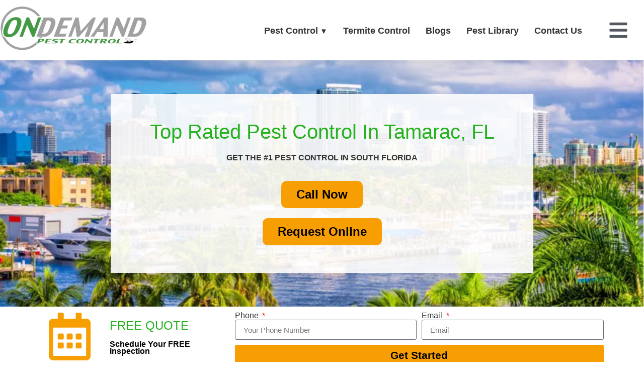

--- FILE ---
content_type: text/html; charset=UTF-8
request_url: https://www.ondemandpestcontrol.com/pest-control-tamarac/
body_size: 66146
content:
<!DOCTYPE html><html lang="en-US"><head><script>if(navigator.userAgent.match(/MSIE|Internet Explorer/i)||navigator.userAgent.match(/Trident\/7\..*?rv:11/i)){let e=document.location.href;if(!e.match(/[?&]nonitro/)){if(e.indexOf("?")==-1){if(e.indexOf("#")==-1){document.location.href=e+"?nonitro=1"}else{document.location.href=e.replace("#","?nonitro=1#")}}else{if(e.indexOf("#")==-1){document.location.href=e+"&nonitro=1"}else{document.location.href=e.replace("#","&nonitro=1#")}}}}</script><link rel="preconnect" href="https://www.google.com" /><link rel="preconnect" href="https://www.googletagmanager.com" /><link rel="preconnect" href="https://cdn-ipagj.nitrocdn.com" /><meta charset="UTF-8" /><meta name="viewport" content="width=device-width, initial-scale=1" /><meta name="robots" content="index, follow, max-image-preview:large, max-snippet:-1, max-video-preview:-1" /><title>Tamarac, FL Pest Control | On Demand Pest Control</title><meta name="description" content="On Demand Pest Control provides comprehensive, customized, and reliable solutions to protect your home and business from pests. Call today!" /><meta property="og:locale" content="en_US" /><meta property="og:type" content="article" /><meta property="og:title" content="Tamarac, FL Pest Control | On Demand Pest Control" /><meta property="og:description" content="On Demand Pest Control provides comprehensive, customized, and reliable solutions to protect your home and business from pests. Call today!" /><meta property="og:url" content="https://www.ondemandpestcontrol.com/pest-control-tamarac/" /><meta property="og:site_name" content="Termite Treatment, Pest Services &amp; Extermination" /><meta property="article:publisher" content="https://www.facebook.com/odpcontrol/" /><meta property="article:modified_time" content="2025-10-02T15:10:19+00:00" /><meta property="og:image" content="https://www.ondemandpestcontrol.com/wp-content/uploads/2017/05/bigstock-165020033.jpg" /><meta name="twitter:card" content="summary_large_image" /><meta name="twitter:label1" content="Est. reading time" /><meta name="twitter:data1" content="8 minutes" /><meta name="generator" content="WordPress 6.8.3" /><meta name="cdp-version" content="1.5.0" /><meta name="ti-site-data" content="[base64]" /><meta name="msapplication-TileImage" content="https://www.ondemandpestcontrol.com/wp-content/uploads/2017/05/cropped-integrated-JUST-CIRCLE-ver-5-200x200-270x270.gif" /><meta name="generator" content="NitroPack" /><script>var NPSH,NitroScrollHelper;NPSH=NitroScrollHelper=function(){let e=null;const o=window.sessionStorage.getItem("nitroScrollPos");function t(){let e=JSON.parse(window.sessionStorage.getItem("nitroScrollPos"))||{};if(typeof e!=="object"){e={}}e[document.URL]=window.scrollY;window.sessionStorage.setItem("nitroScrollPos",JSON.stringify(e))}window.addEventListener("scroll",function(){if(e!==null){clearTimeout(e)}e=setTimeout(t,200)},{passive:true});let r={};r.getScrollPos=()=>{if(!o){return 0}const e=JSON.parse(o);return e[document.URL]||0};r.isScrolled=()=>{return r.getScrollPos()>document.documentElement.clientHeight*.5};return r}();</script><script>(function(){var a=false;var e=document.documentElement.classList;var i=navigator.userAgent.toLowerCase();var n=["android","iphone","ipad"];var r=n.length;var o;var d=null;for(var t=0;t<r;t++){o=n[t];if(i.indexOf(o)>-1)d=o;if(e.contains(o)){a=true;e.remove(o)}}if(a&&d){e.add(d);if(d=="iphone"||d=="ipad"){e.add("ios")}}})();</script><script type="text/worker" id="nitro-web-worker">var preloadRequests=0;var remainingCount={};var baseURI="";self.onmessage=function(e){switch(e.data.cmd){case"RESOURCE_PRELOAD":var o=e.data.requestId;remainingCount[o]=0;e.data.resources.forEach(function(e){preload(e,function(o){return function(){console.log(o+" DONE: "+e);if(--remainingCount[o]==0){self.postMessage({cmd:"RESOURCE_PRELOAD",requestId:o})}}}(o));remainingCount[o]++});break;case"SET_BASEURI":baseURI=e.data.uri;break}};async function preload(e,o){if(typeof URL!=="undefined"&&baseURI){try{var a=new URL(e,baseURI);e=a.href}catch(e){console.log("Worker error: "+e.message)}}console.log("Preloading "+e);try{var n=new Request(e,{mode:"no-cors",redirect:"follow"});await fetch(n);o()}catch(a){console.log(a);var r=new XMLHttpRequest;r.responseType="blob";r.onload=o;r.onerror=o;r.open("GET",e,true);r.send()}}</script><script id="nprl">(()=>{if(window.NPRL!=undefined)return;(function(e){var t=e.prototype;t.after||(t.after=function(){var e,t=arguments,n=t.length,r=0,i=this,o=i.parentNode,a=Node,c=String,u=document;if(o!==null){while(r<n){(e=t[r])instanceof a?(i=i.nextSibling)!==null?o.insertBefore(e,i):o.appendChild(e):o.appendChild(u.createTextNode(c(e)));++r}}})})(Element);var e,t;e=t=function(){var t=false;var r=window.URL||window.webkitURL;var i=false;var o=true;var a=1;var c=null;var u=null;var d=true;var s=window.nitroGtmExcludes!=undefined;var l=s?JSON.parse(atob(window.nitroGtmExcludes)).map(e=>new RegExp(e)):[];var f;var m;var v=null;var p=null;var g=null;var h={touch:["touchmove","touchend"],default:["mousemove","click","keydown","wheel"]};var E=true;var y=[];var w=false;var b=[];var S=0;var N=0;var L=false;var T=0;var R=null;var O=false;var A=false;var C=false;var P=[];var I=[];var M=[];var k=[];var x=false;var _={};var j=new Map;var B="noModule"in HTMLScriptElement.prototype;var q=requestAnimationFrame||mozRequestAnimationFrame||webkitRequestAnimationFrame||msRequestAnimationFrame;const D="gtm.js?id=";function H(e,t){if(!_[e]){_[e]=[]}_[e].push(t)}function U(e,t){if(_[e]){var n=0,r=_[e];for(var n=0;n<r.length;n++){r[n].call(this,t)}}}function Y(){(function(e,t){var r=null;var i=function(e){r(e)};var o=null;var a={};var c=null;var u=null;var d=0;e.addEventListener(t,function(r){if(["load","DOMContentLoaded"].indexOf(t)!=-1){if(u){Q(function(){e.triggerNitroEvent(t)})}c=true}else if(t=="readystatechange"){d++;n.ogReadyState=d==1?"interactive":"complete";if(u&&u>=d){n.documentReadyState=n.ogReadyState;Q(function(){e.triggerNitroEvent(t)})}}});e.addEventListener(t+"Nitro",function(e){if(["load","DOMContentLoaded"].indexOf(t)!=-1){if(!c){e.preventDefault();e.stopImmediatePropagation()}else{}u=true}else if(t=="readystatechange"){u=n.documentReadyState=="interactive"?1:2;if(d<u){e.preventDefault();e.stopImmediatePropagation()}}});switch(t){case"load":o="onload";break;case"readystatechange":o="onreadystatechange";break;case"pageshow":o="onpageshow";break;default:o=null;break}if(o){Object.defineProperty(e,o,{get:function(){return r},set:function(n){if(typeof n!=="function"){r=null;e.removeEventListener(t+"Nitro",i)}else{if(!r){e.addEventListener(t+"Nitro",i)}r=n}}})}Object.defineProperty(e,"addEventListener"+t,{value:function(r){if(r!=t||!n.startedScriptLoading||document.currentScript&&document.currentScript.hasAttribute("nitro-exclude")){}else{arguments[0]+="Nitro"}e.ogAddEventListener.apply(e,arguments);a[arguments[1]]=arguments[0]}});Object.defineProperty(e,"removeEventListener"+t,{value:function(t){var n=a[arguments[1]];arguments[0]=n;e.ogRemoveEventListener.apply(e,arguments)}});Object.defineProperty(e,"triggerNitroEvent"+t,{value:function(t,n){n=n||e;var r=new Event(t+"Nitro",{bubbles:true});r.isNitroPack=true;Object.defineProperty(r,"type",{get:function(){return t},set:function(){}});Object.defineProperty(r,"target",{get:function(){return n},set:function(){}});e.dispatchEvent(r)}});if(typeof e.triggerNitroEvent==="undefined"){(function(){var t=e.addEventListener;var n=e.removeEventListener;Object.defineProperty(e,"ogAddEventListener",{value:t});Object.defineProperty(e,"ogRemoveEventListener",{value:n});Object.defineProperty(e,"addEventListener",{value:function(n){var r="addEventListener"+n;if(typeof e[r]!=="undefined"){e[r].apply(e,arguments)}else{t.apply(e,arguments)}},writable:true});Object.defineProperty(e,"removeEventListener",{value:function(t){var r="removeEventListener"+t;if(typeof e[r]!=="undefined"){e[r].apply(e,arguments)}else{n.apply(e,arguments)}}});Object.defineProperty(e,"triggerNitroEvent",{value:function(t,n){var r="triggerNitroEvent"+t;if(typeof e[r]!=="undefined"){e[r].apply(e,arguments)}}})})()}}).apply(null,arguments)}Y(window,"load");Y(window,"pageshow");Y(window,"DOMContentLoaded");Y(document,"DOMContentLoaded");Y(document,"readystatechange");try{var F=new Worker(r.createObjectURL(new Blob([document.getElementById("nitro-web-worker").textContent],{type:"text/javascript"})))}catch(e){var F=new Worker("data:text/javascript;base64,"+btoa(document.getElementById("nitro-web-worker").textContent))}F.onmessage=function(e){if(e.data.cmd=="RESOURCE_PRELOAD"){U(e.data.requestId,e)}};if(typeof document.baseURI!=="undefined"){F.postMessage({cmd:"SET_BASEURI",uri:document.baseURI})}var G=function(e){if(--S==0){Q(K)}};var W=function(e){e.target.removeEventListener("load",W);e.target.removeEventListener("error",W);e.target.removeEventListener("nitroTimeout",W);if(e.type!="nitroTimeout"){clearTimeout(e.target.nitroTimeout)}if(--N==0&&S==0){Q(J)}};var X=function(e){var t=e.textContent;try{var n=r.createObjectURL(new Blob([t.replace(/^(?:<!--)?(.*?)(?:-->)?$/gm,"$1")],{type:"text/javascript"}))}catch(e){var n="data:text/javascript;base64,"+btoa(t.replace(/^(?:<!--)?(.*?)(?:-->)?$/gm,"$1"))}return n};var K=function(){n.documentReadyState="interactive";document.triggerNitroEvent("readystatechange");document.triggerNitroEvent("DOMContentLoaded");if(window.pageYOffset||window.pageXOffset){window.dispatchEvent(new Event("scroll"))}A=true;Q(function(){if(N==0){Q(J)}Q($)})};var J=function(){if(!A||O)return;O=true;R.disconnect();en();n.documentReadyState="complete";document.triggerNitroEvent("readystatechange");window.triggerNitroEvent("load",document);window.triggerNitroEvent("pageshow",document);if(window.pageYOffset||window.pageXOffset||location.hash){let e=typeof history.scrollRestoration!=="undefined"&&history.scrollRestoration=="auto";if(e&&typeof NPSH!=="undefined"&&NPSH.getScrollPos()>0&&window.pageYOffset>document.documentElement.clientHeight*.5){window.scrollTo(0,NPSH.getScrollPos())}else if(location.hash){try{let e=document.querySelector(location.hash);if(e){e.scrollIntoView()}}catch(e){}}}var e=null;if(a==1){e=eo}else{e=eu}Q(e)};var Q=function(e){setTimeout(e,0)};var V=function(e){if(e.type=="touchend"||e.type=="click"){g=e}};var $=function(){if(d&&g){setTimeout(function(e){return function(){var t=function(e,t,n){var r=new Event(e,{bubbles:true,cancelable:true});if(e=="click"){r.clientX=t;r.clientY=n}else{r.touches=[{clientX:t,clientY:n}]}return r};var n;if(e.type=="touchend"){var r=e.changedTouches[0];n=document.elementFromPoint(r.clientX,r.clientY);n.dispatchEvent(t("touchstart"),r.clientX,r.clientY);n.dispatchEvent(t("touchend"),r.clientX,r.clientY);n.dispatchEvent(t("click"),r.clientX,r.clientY)}else if(e.type=="click"){n=document.elementFromPoint(e.clientX,e.clientY);n.dispatchEvent(t("click"),e.clientX,e.clientY)}}}(g),150);g=null}};var z=function(e){if(e.tagName=="SCRIPT"&&!e.hasAttribute("data-nitro-for-id")&&!e.hasAttribute("nitro-document-write")||e.tagName=="IMG"&&(e.hasAttribute("src")||e.hasAttribute("srcset"))||e.tagName=="IFRAME"&&e.hasAttribute("src")||e.tagName=="LINK"&&e.hasAttribute("href")&&e.hasAttribute("rel")&&e.getAttribute("rel")=="stylesheet"){if(e.tagName==="IFRAME"&&e.src.indexOf("about:blank")>-1){return}var t="";switch(e.tagName){case"LINK":t=e.href;break;case"IMG":if(k.indexOf(e)>-1)return;t=e.srcset||e.src;break;default:t=e.src;break}var n=e.getAttribute("type");if(!t&&e.tagName!=="SCRIPT")return;if((e.tagName=="IMG"||e.tagName=="LINK")&&(t.indexOf("data:")===0||t.indexOf("blob:")===0))return;if(e.tagName=="SCRIPT"&&n&&n!=="text/javascript"&&n!=="application/javascript"){if(n!=="module"||!B)return}if(e.tagName==="SCRIPT"){if(k.indexOf(e)>-1)return;if(e.noModule&&B){return}let t=null;if(document.currentScript){if(document.currentScript.src&&document.currentScript.src.indexOf(D)>-1){t=document.currentScript}if(document.currentScript.hasAttribute("data-nitro-gtm-id")){e.setAttribute("data-nitro-gtm-id",document.currentScript.getAttribute("data-nitro-gtm-id"))}}else if(window.nitroCurrentScript){if(window.nitroCurrentScript.src&&window.nitroCurrentScript.src.indexOf(D)>-1){t=window.nitroCurrentScript}}if(t&&s){let n=false;for(const t of l){n=e.src?t.test(e.src):t.test(e.textContent);if(n){break}}if(!n){e.type="text/googletagmanagerscript";let n=t.hasAttribute("data-nitro-gtm-id")?t.getAttribute("data-nitro-gtm-id"):t.id;if(!j.has(n)){j.set(n,[])}let r=j.get(n);r.push(e);return}}if(!e.src){if(e.textContent.length>0){e.textContent+="\n;if(document.currentScript.nitroTimeout) {clearTimeout(document.currentScript.nitroTimeout);}; setTimeout(function() { this.dispatchEvent(new Event('load')); }.bind(document.currentScript), 0);"}else{return}}else{}k.push(e)}if(!e.hasOwnProperty("nitroTimeout")){N++;e.addEventListener("load",W,true);e.addEventListener("error",W,true);e.addEventListener("nitroTimeout",W,true);e.nitroTimeout=setTimeout(function(){console.log("Resource timed out",e);e.dispatchEvent(new Event("nitroTimeout"))},5e3)}}};var Z=function(e){if(e.hasOwnProperty("nitroTimeout")&&e.nitroTimeout){clearTimeout(e.nitroTimeout);e.nitroTimeout=null;e.dispatchEvent(new Event("nitroTimeout"))}};document.documentElement.addEventListener("load",function(e){if(e.target.tagName=="SCRIPT"||e.target.tagName=="IMG"){k.push(e.target)}},true);document.documentElement.addEventListener("error",function(e){if(e.target.tagName=="SCRIPT"||e.target.tagName=="IMG"){k.push(e.target)}},true);var ee=["appendChild","replaceChild","insertBefore","prepend","append","before","after","replaceWith","insertAdjacentElement"];var et=function(){if(s){window._nitro_setTimeout=window.setTimeout;window.setTimeout=function(e,t,...n){let r=document.currentScript||window.nitroCurrentScript;if(!r||r.src&&r.src.indexOf(D)==-1){return window._nitro_setTimeout.call(window,e,t,...n)}return window._nitro_setTimeout.call(window,function(e,t){return function(...n){window.nitroCurrentScript=e;t(...n)}}(r,e),t,...n)}}ee.forEach(function(e){HTMLElement.prototype["og"+e]=HTMLElement.prototype[e];HTMLElement.prototype[e]=function(...t){if(this.parentNode||this===document.documentElement){switch(e){case"replaceChild":case"insertBefore":t.pop();break;case"insertAdjacentElement":t.shift();break}t.forEach(function(e){if(!e)return;if(e.tagName=="SCRIPT"){z(e)}else{if(e.children&&e.children.length>0){e.querySelectorAll("script").forEach(z)}}})}return this["og"+e].apply(this,arguments)}})};var en=function(){if(s&&typeof window._nitro_setTimeout==="function"){window.setTimeout=window._nitro_setTimeout}ee.forEach(function(e){HTMLElement.prototype[e]=HTMLElement.prototype["og"+e]})};var er=async function(){if(o){ef(f);ef(V);if(v){clearTimeout(v);v=null}}if(T===1){L=true;return}else if(T===0){T=-1}n.startedScriptLoading=true;Object.defineProperty(document,"readyState",{get:function(){return n.documentReadyState},set:function(){}});var e=document.documentElement;var t={attributes:true,attributeFilter:["src"],childList:true,subtree:true};R=new MutationObserver(function(e,t){e.forEach(function(e){if(e.type=="childList"&&e.addedNodes.length>0){e.addedNodes.forEach(function(e){if(!document.documentElement.contains(e)){return}if(e.tagName=="IMG"||e.tagName=="IFRAME"||e.tagName=="LINK"){z(e)}})}if(e.type=="childList"&&e.removedNodes.length>0){e.removedNodes.forEach(function(e){if(e.tagName=="IFRAME"||e.tagName=="LINK"){Z(e)}})}if(e.type=="attributes"){var t=e.target;if(!document.documentElement.contains(t)){return}if(t.tagName=="IFRAME"||t.tagName=="LINK"||t.tagName=="IMG"||t.tagName=="SCRIPT"){z(t)}}})});R.observe(e,t);if(!s){et()}await Promise.all(P);var r=b.shift();var i=null;var a=false;while(r){var c;var u=JSON.parse(atob(r.meta));var d=u.delay;if(r.type=="inline"){var l=document.getElementById(r.id);if(l){l.remove()}else{r=b.shift();continue}c=X(l);if(c===false){r=b.shift();continue}}else{c=r.src}if(!a&&r.type!="inline"&&(typeof u.attributes.async!="undefined"||typeof u.attributes.defer!="undefined")){if(i===null){i=r}else if(i===r){a=true}if(!a){b.push(r);r=b.shift();continue}}var m=document.createElement("script");m.src=c;m.setAttribute("data-nitro-for-id",r.id);for(var p in u.attributes){try{if(u.attributes[p]===false){m.setAttribute(p,"")}else{m.setAttribute(p,u.attributes[p])}}catch(e){console.log("Error while setting script attribute",m,e)}}m.async=false;if(u.canonicalLink!=""&&Object.getOwnPropertyDescriptor(m,"src")?.configurable!==false){(e=>{Object.defineProperty(m,"src",{get:function(){return e.canonicalLink},set:function(){}})})(u)}if(d){setTimeout((function(e,t){var n=document.querySelector("[data-nitro-marker-id='"+t+"']");if(n){n.after(e)}else{document.head.appendChild(e)}}).bind(null,m,r.id),d)}else{m.addEventListener("load",G);m.addEventListener("error",G);if(!m.noModule||!B){S++}var g=document.querySelector("[data-nitro-marker-id='"+r.id+"']");if(g){Q(function(e,t){return function(){e.after(t)}}(g,m))}else{Q(function(e){return function(){document.head.appendChild(e)}}(m))}}r=b.shift()}};var ei=function(){var e=document.getElementById("nitro-deferred-styles");var t=document.createElement("div");t.innerHTML=e.textContent;return t};var eo=async function(e){isPreload=e&&e.type=="NitroPreload";if(!isPreload){T=-1;E=false;if(o){ef(f);ef(V);if(v){clearTimeout(v);v=null}}}if(w===false){var t=ei();let e=t.querySelectorAll('style,link[rel="stylesheet"]');w=e.length;if(w){let e=document.getElementById("nitro-deferred-styles-marker");e.replaceWith.apply(e,t.childNodes)}else if(isPreload){Q(ed)}else{es()}}else if(w===0&&!isPreload){es()}};var ea=function(){var e=ei();var t=e.childNodes;var n;var r=[];for(var i=0;i<t.length;i++){n=t[i];if(n.href){r.push(n.href)}}var o="css-preload";H(o,function(e){eo(new Event("NitroPreload"))});if(r.length){F.postMessage({cmd:"RESOURCE_PRELOAD",resources:r,requestId:o})}else{Q(function(){U(o)})}};var ec=function(){if(T===-1)return;T=1;var e=[];var t,n;for(var r=0;r<b.length;r++){t=b[r];if(t.type!="inline"){if(t.src){n=JSON.parse(atob(t.meta));if(n.delay)continue;if(n.attributes.type&&n.attributes.type=="module"&&!B)continue;e.push(t.src)}}}if(e.length){var i="js-preload";H(i,function(e){T=2;if(L){Q(er)}});F.postMessage({cmd:"RESOURCE_PRELOAD",resources:e,requestId:i})}};var eu=function(){while(I.length){style=I.shift();if(style.hasAttribute("nitropack-onload")){style.setAttribute("onload",style.getAttribute("nitropack-onload"));Q(function(e){return function(){e.dispatchEvent(new Event("load"))}}(style))}}while(M.length){style=M.shift();if(style.hasAttribute("nitropack-onerror")){style.setAttribute("onerror",style.getAttribute("nitropack-onerror"));Q(function(e){return function(){e.dispatchEvent(new Event("error"))}}(style))}}};var ed=function(){if(!x){if(i){Q(function(){var e=document.getElementById("nitro-critical-css");if(e){e.remove()}})}x=true;onStylesLoadEvent=new Event("NitroStylesLoaded");onStylesLoadEvent.isNitroPack=true;window.dispatchEvent(onStylesLoadEvent)}};var es=function(){if(a==2){Q(er)}else{eu()}};var el=function(e){m.forEach(function(t){document.addEventListener(t,e,true)})};var ef=function(e){m.forEach(function(t){document.removeEventListener(t,e,true)})};if(s){et()}return{setAutoRemoveCriticalCss:function(e){i=e},registerScript:function(e,t,n){b.push({type:"remote",src:e,id:t,meta:n})},registerInlineScript:function(e,t){b.push({type:"inline",id:e,meta:t})},registerStyle:function(e,t,n){y.push({href:e,rel:t,media:n})},onLoadStyle:function(e){I.push(e);if(w!==false&&--w==0){Q(ed);if(E){E=false}else{es()}}},onErrorStyle:function(e){M.push(e);if(w!==false&&--w==0){Q(ed);if(E){E=false}else{es()}}},loadJs:function(e,t){if(!e.src){var n=X(e);if(n!==false){e.src=n;e.textContent=""}}if(t){Q(function(e,t){return function(){e.after(t)}}(t,e))}else{Q(function(e){return function(){document.head.appendChild(e)}}(e))}},loadQueuedResources:async function(){window.dispatchEvent(new Event("NitroBootStart"));if(p){clearTimeout(p);p=null}window.removeEventListener("load",e.loadQueuedResources);f=a==1?er:eo;if(!o||g){Q(f)}else{if(navigator.userAgent.indexOf(" Edge/")==-1){ea();H("css-preload",ec)}el(f);if(u){if(c){v=setTimeout(f,c)}}else{}}},fontPreload:function(e){var t="critical-fonts";H(t,function(e){document.getElementById("nitro-critical-fonts").type="text/css"});F.postMessage({cmd:"RESOURCE_PRELOAD",resources:e,requestId:t})},boot:function(){if(t)return;t=true;C=typeof NPSH!=="undefined"&&NPSH.isScrolled();let n=document.prerendering;if(location.hash||C||n){o=false}m=h.default.concat(h.touch);p=setTimeout(e.loadQueuedResources,1500);el(V);if(C){e.loadQueuedResources()}else{window.addEventListener("load",e.loadQueuedResources)}},addPrerequisite:function(e){P.push(e)},getTagManagerNodes:function(e){if(!e)return j;return j.get(e)??[]}}}();var n,r;n=r=function(){var t=document.write;return{documentWrite:function(n,r){if(n&&n.hasAttribute("nitro-exclude")){return t.call(document,r)}var i=null;if(n.documentWriteContainer){i=n.documentWriteContainer}else{i=document.createElement("span");n.documentWriteContainer=i}var o=null;if(n){if(n.hasAttribute("data-nitro-for-id")){o=document.querySelector('template[data-nitro-marker-id="'+n.getAttribute("data-nitro-for-id")+'"]')}else{o=n}}i.innerHTML+=r;i.querySelectorAll("script").forEach(function(e){e.setAttribute("nitro-document-write","")});if(!i.parentNode){if(o){o.parentNode.insertBefore(i,o)}else{document.body.appendChild(i)}}var a=document.createElement("span");a.innerHTML=r;var c=a.querySelectorAll("script");if(c.length){c.forEach(function(t){var n=t.getAttributeNames();var r=document.createElement("script");n.forEach(function(e){r.setAttribute(e,t.getAttribute(e))});r.async=false;if(!t.src&&t.textContent){r.textContent=t.textContent}e.loadJs(r,o)})}},TrustLogo:function(e,t){var n=document.getElementById(e);var r=document.createElement("img");r.src=t;n.parentNode.insertBefore(r,n)},documentReadyState:"loading",ogReadyState:document.readyState,startedScriptLoading:false,loadScriptDelayed:function(e,t){setTimeout(function(){var t=document.createElement("script");t.src=e;document.head.appendChild(t)},t)}}}();document.write=function(e){n.documentWrite(document.currentScript,e)};document.writeln=function(e){n.documentWrite(document.currentScript,e+"\n")};window.NPRL=e;window.NitroResourceLoader=t;window.NPh=n;window.NitroPackHelper=r})();</script><style type="text/css" id="nitro-critical-css">:root{--wp--preset--aspect-ratio--square:1;--wp--preset--aspect-ratio--4-3:4/3;--wp--preset--aspect-ratio--3-4:3/4;--wp--preset--aspect-ratio--3-2:3/2;--wp--preset--aspect-ratio--2-3:2/3;--wp--preset--aspect-ratio--16-9:16/9;--wp--preset--aspect-ratio--9-16:9/16;--wp--preset--color--black:#000;--wp--preset--color--cyan-bluish-gray:#abb8c3;--wp--preset--color--white:#fff;--wp--preset--color--pale-pink:#f78da7;--wp--preset--color--vivid-red:#cf2e2e;--wp--preset--color--luminous-vivid-orange:#ff6900;--wp--preset--color--luminous-vivid-amber:#fcb900;--wp--preset--color--light-green-cyan:#7bdcb5;--wp--preset--color--vivid-green-cyan:#00d084;--wp--preset--color--pale-cyan-blue:#8ed1fc;--wp--preset--color--vivid-cyan-blue:#0693e3;--wp--preset--color--vivid-purple:#9b51e0;--wp--preset--gradient--vivid-cyan-blue-to-vivid-purple:linear-gradient(135deg,rgba(6,147,227,1) 0%,#9b51e0 100%);--wp--preset--gradient--light-green-cyan-to-vivid-green-cyan:linear-gradient(135deg,#7adcb4 0%,#00d082 100%);--wp--preset--gradient--luminous-vivid-amber-to-luminous-vivid-orange:linear-gradient(135deg,rgba(252,185,0,1) 0%,rgba(255,105,0,1) 100%);--wp--preset--gradient--luminous-vivid-orange-to-vivid-red:linear-gradient(135deg,rgba(255,105,0,1) 0%,#cf2e2e 100%);--wp--preset--gradient--very-light-gray-to-cyan-bluish-gray:linear-gradient(135deg,#eee 0%,#a9b8c3 100%);--wp--preset--gradient--cool-to-warm-spectrum:linear-gradient(135deg,#4aeadc 0%,#9778d1 20%,#cf2aba 40%,#ee2c82 60%,#fb6962 80%,#fef84c 100%);--wp--preset--gradient--blush-light-purple:linear-gradient(135deg,#ffceec 0%,#9896f0 100%);--wp--preset--gradient--blush-bordeaux:linear-gradient(135deg,#fecda5 0%,#fe2d2d 50%,#6b003e 100%);--wp--preset--gradient--luminous-dusk:linear-gradient(135deg,#ffcb70 0%,#c751c0 50%,#4158d0 100%);--wp--preset--gradient--pale-ocean:linear-gradient(135deg,#fff5cb 0%,#b6e3d4 50%,#33a7b5 100%);--wp--preset--gradient--electric-grass:linear-gradient(135deg,#caf880 0%,#71ce7e 100%);--wp--preset--gradient--midnight:linear-gradient(135deg,#020381 0%,#2874fc 100%);--wp--preset--font-size--small:13px;--wp--preset--font-size--medium:20px;--wp--preset--font-size--large:36px;--wp--preset--font-size--x-large:42px;--wp--preset--spacing--20:.44rem;--wp--preset--spacing--30:.67rem;--wp--preset--spacing--40:1rem;--wp--preset--spacing--50:1.5rem;--wp--preset--spacing--60:2.25rem;--wp--preset--spacing--70:3.38rem;--wp--preset--spacing--80:5.06rem;--wp--preset--shadow--natural:6px 6px 9px rgba(0,0,0,.2);--wp--preset--shadow--deep:12px 12px 50px rgba(0,0,0,.4);--wp--preset--shadow--sharp:6px 6px 0px rgba(0,0,0,.2);--wp--preset--shadow--outlined:6px 6px 0px -3px rgba(255,255,255,1),6px 6px rgba(0,0,0,1);--wp--preset--shadow--crisp:6px 6px 0px rgba(0,0,0,1)}:root{--wp--style--global--content-size:800px;--wp--style--global--wide-size:1200px}:where(body){margin:0}:root{--wp--style--block-gap:24px}body{padding-top:0px;padding-right:0px;padding-bottom:0px;padding-left:0px}a:where(:not(.wp-element-button)){text-decoration:underline}html{line-height:1.15;-webkit-text-size-adjust:100%}*,:after,:before{box-sizing:border-box}body{background-color:#fff;color:#333;font-family:-apple-system,BlinkMacSystemFont,Segoe UI,Roboto,Helvetica Neue,Arial,Noto Sans,sans-serif,Apple Color Emoji,Segoe UI Emoji,Segoe UI Symbol,Noto Color Emoji;font-size:1rem;font-weight:400;line-height:1.5;margin:0;-webkit-font-smoothing:antialiased;-moz-osx-font-smoothing:grayscale}h1,h2,h4{color:inherit;font-family:inherit;font-weight:500;line-height:1.2;margin-block-end:1rem;margin-block-start:.5rem}h1{font-size:2.5rem}h2{font-size:2rem}h4{font-size:1.5rem}p{margin-block-end:.9rem;margin-block-start:0}a{background-color:transparent;color:#c36;text-decoration:none}strong{font-weight:bolder}img{border-style:none;height:auto;max-width:100%}template{display:none}label{display:inline-block;line-height:1;vertical-align:middle}button,input{font-family:inherit;font-size:1rem;line-height:1.5;margin:0}input[type=email],input[type=tel]{border:1px solid #666;border-radius:3px;padding:.5rem 1rem;width:100%}button,input{overflow:visible}button{text-transform:none}[type=submit],button{-webkit-appearance:button;width:auto}[type=submit],button{background-color:transparent;border:1px solid #c36;border-radius:3px;color:#c36;display:inline-block;font-size:1rem;font-weight:400;padding:.5rem 1rem;text-align:center;white-space:nowrap}::-webkit-file-upload-button{-webkit-appearance:button;font:inherit}li,ul{background:transparent;border:0;font-size:100%;margin-block-end:0;margin-block-start:0;outline:0;vertical-align:baseline}.page-content a{text-decoration:underline}.screen-reader-text{clip:rect(1px,1px,1px,1px);height:1px;overflow:hidden;position:absolute !important;width:1px;word-wrap:normal !important}:root{--direction-multiplier:1}.elementor-screen-only,.screen-reader-text{height:1px;margin:-1px;overflow:hidden;padding:0;position:absolute;top:-10000em;width:1px;clip:rect(0,0,0,0);border:0}.elementor *,.elementor :after,.elementor :before{box-sizing:border-box}.elementor a{box-shadow:none;text-decoration:none}.elementor img{border:none;border-radius:0;box-shadow:none;height:auto;max-width:100%}.elementor .elementor-background-overlay{inset:0;position:absolute}.elementor-widget-wrap>.elementor-element.elementor-absolute{position:absolute}.elementor-element{--flex-direction:initial;--flex-wrap:initial;--justify-content:initial;--align-items:initial;--align-content:initial;--gap:initial;--flex-basis:initial;--flex-grow:initial;--flex-shrink:initial;--order:initial;--align-self:initial;align-self:var(--align-self);flex-basis:var(--flex-basis);flex-grow:var(--flex-grow);flex-shrink:var(--flex-shrink);order:var(--order)}.elementor-element.elementor-absolute{z-index:1}.elementor-element:where(.e-con-full,.elementor-widget){align-content:var(--align-content);align-items:var(--align-items);flex-direction:var(--flex-direction);flex-wrap:var(--flex-wrap);gap:var(--row-gap) var(--column-gap);justify-content:var(--justify-content)}.elementor-align-center{text-align:center}.elementor-align-right{text-align:right}.elementor-align-left{text-align:left}.elementor-align-center .elementor-button,.elementor-align-left .elementor-button,.elementor-align-right .elementor-button{width:auto}:root{--page-title-display:block}.elementor-section{position:relative}.elementor-section .elementor-container{display:flex;margin-left:auto;margin-right:auto;position:relative}.elementor-section.elementor-section-boxed>.elementor-container{max-width:1140px}.elementor-section.elementor-section-items-middle>.elementor-container{align-items:center}.elementor-widget-wrap{align-content:flex-start;flex-wrap:wrap;position:relative;width:100%}.elementor:not(.elementor-bc-flex-widget) .elementor-widget-wrap{display:flex}.elementor-widget-wrap>.elementor-element{width:100%}.elementor-widget{position:relative}.elementor-widget:not(:last-child){margin-bottom:var(--kit-widget-spacing,20px)}.elementor-widget:not(:last-child).elementor-absolute{margin-bottom:0}.elementor-column{display:flex;min-height:1px;position:relative}.elementor-column-gap-default>.elementor-column>.elementor-element-populated{padding:10px}@media (min-width:481px){.elementor-column.elementor-col-25{width:25%}.elementor-column.elementor-col-33{width:33.333%}.elementor-column.elementor-col-50{width:50%}.elementor-column.elementor-col-100{width:100%}}@media (prefers-reduced-motion:no-preference){html{scroll-behavior:smooth}}.elementor-form-fields-wrapper{display:flex;flex-wrap:wrap}.elementor-form-fields-wrapper.elementor-labels-above .elementor-field-group>input{flex-basis:100%;max-width:100%}.elementor-field-group{align-items:center;flex-wrap:wrap}.elementor-field-group.elementor-field-type-submit{align-items:flex-end}.elementor-field-group .elementor-field-textual{background-color:transparent;border:1px solid #69727d;color:#1f2124;flex-grow:1;max-width:100%;vertical-align:middle;width:100%}.elementor-field-group .elementor-field-textual::-moz-placeholder{color:inherit;font-family:inherit;opacity:.6}.elementor-mark-required .elementor-field-label:after{color:red;content:"*";padding-inline-start:.2em}.elementor-field-textual{border-radius:3px;font-size:15px;line-height:1.4;min-height:40px;padding:5px 14px}.elementor-button-align-stretch .elementor-field-type-submit:not(.e-form__buttons__wrapper) .elementor-button{flex-basis:100%}.elementor-form .elementor-button{border:none;padding-block-end:0;padding-block-start:0}.elementor-form .elementor-button-content-wrapper,.elementor-form .elementor-button>span{display:flex;flex-direction:row;gap:5px;justify-content:center}.elementor-form .elementor-button.elementor-size-sm{min-height:40px}.elementor-heading-title{line-height:1;margin:0;padding:0}.elementor-button{background-color:#69727d;border-radius:3px;color:#fff;display:inline-block;font-size:15px;line-height:1;padding:12px 24px;fill:#fff;text-align:center}.elementor-button:visited{color:#fff}.elementor-button-content-wrapper{display:flex;flex-direction:row;gap:5px;justify-content:center}.elementor-button-icon{align-items:center;display:flex}.elementor-button-icon svg{height:auto;width:1em}.elementor-button-icon .e-font-icon-svg{height:1em}.elementor-button-text{display:inline-block}.elementor-button.elementor-size-md{border-radius:4px;font-size:16px;padding:15px 30px}.elementor-button span{text-decoration:inherit}.elementor-icon{color:#69727d;display:inline-block;font-size:50px;line-height:1;text-align:center}.elementor-icon svg{display:block;height:1em;position:relative;width:1em}.elementor-icon svg:before{left:50%;position:absolute;transform:translateX(-50%)}.elementor-kit-56707{--e-global-color-primary:#006145;--e-global-color-secondary:#353535;--e-global-color-text:#000;--e-global-color-fffba3a:#fdd13c;--e-global-color-9194f13:#1f8666;--e-global-color-8f204cd:#f79e02;--e-global-color-ffad5d2:#25b21e;--e-global-typography-primary-font-family:"Roboto";--e-global-typography-primary-font-weight:600;--e-global-typography-secondary-font-family:"Roboto Slab";--e-global-typography-secondary-font-weight:400;--e-global-typography-text-font-family:"Roboto";--e-global-typography-text-font-weight:400;--e-global-typography-accent-font-family:"Roboto";--e-global-typography-accent-font-weight:500;--e-global-typography-a1fc3d9-font-family:"Merriweather";--e-global-typography-a1fc3d9-font-size:22px;--e-global-typography-a1fc3d9-font-weight:400;--e-global-typography-2693959-font-family:"Merriweather";--e-global-typography-2693959-font-size:51px;--e-global-typography-2693959-font-weight:600;--e-global-typography-4177402-font-family:"Merriweather";--e-global-typography-4177402-font-weight:600;--e-global-typography-1ffae42-font-family:"Montserrat";--e-global-typography-1ffae42-font-size:40px;--e-global-typography-1ffae42-font-weight:200;--e-global-typography-1ffae42-text-transform:capitalize;--e-global-typography-1ffae42-font-style:normal;--e-global-typography-1ffae42-text-decoration:none;--e-global-typography-1ffae42-line-height:40px;--e-global-typography-1ffae42-letter-spacing:0px;--e-global-typography-1ffae42-word-spacing:0px;--e-global-typography-37870ba-font-family:"Montserrat";--e-global-typography-37870ba-font-size:40px;--e-global-typography-37870ba-font-weight:200;--e-global-typography-37870ba-text-transform:capitalize;--e-global-typography-37870ba-font-style:normal;--e-global-typography-37870ba-text-decoration:none;--e-global-typography-37870ba-line-height:40px;--e-global-typography-37870ba-letter-spacing:0px;--e-global-typography-37870ba-word-spacing:0px;font-family:"Merriweather",Sans-serif}.elementor-section.elementor-section-boxed>.elementor-container{max-width:1140px}.elementor-widget:not(:last-child){--kit-widget-spacing:20px}.elementor-element{--widgets-spacing:20px 20px;--widgets-spacing-row:20px;--widgets-spacing-column:20px}.elementor-52936 .elementor-element.elementor-element-416efd48:not(.elementor-motion-effects-element-type-background){background-image:url("https://cdn-ipagj.nitrocdn.com/bRXJITYDkPUGxDuZoeCZeOQFUtiNAnNL/assets/images/optimized/rev-708600c/www.ondemandpestcontrol.com/wp-content/uploads/2023/01/South-Florida-Scene.webp");background-position:center center;background-repeat:no-repeat;background-size:cover}.elementor-52936 .elementor-element.elementor-element-416efd48>.elementor-container{min-height:400px}.elementor-52936 .elementor-element.elementor-element-416efd48>.elementor-background-overlay{opacity:.24}.elementor-52936 .elementor-element.elementor-element-416efd48{padding:45px 45px 45px 45px}.elementor-52936 .elementor-element.elementor-element-416efd48:not(.elementor-motion-effects-element-type-background).nitro-lazy{background-image:none !important}.elementor-52936 .elementor-element.elementor-element-190cd7bb:not(.elementor-motion-effects-element-type-background)>.elementor-widget-wrap{background-color:rgba(255,255,255,.9)}.elementor-52936 .elementor-element.elementor-element-190cd7bb>.elementor-element-populated{margin:0px 150px 0px 150px;--e-column-margin-right:150px;--e-column-margin-left:150px;padding:55px 0px 55px 0px}.elementor-52936 .elementor-element.elementor-element-4bea4d9a{text-align:center}.elementor-52936 .elementor-element.elementor-element-4bea4d9a .elementor-heading-title{color:var(--e-global-color-ffad5d2)}.elementor-52936 .elementor-element.elementor-element-7b578ea1{text-align:center}.elementor-52936 .elementor-element.elementor-element-35b63b15 .elementor-button{background-color:var(--e-global-color-8f204cd);font-family:"Roboto",Sans-serif;font-size:24px;font-weight:700;fill:var(--e-global-color-text);color:var(--e-global-color-text);border-radius:10px 10px 10px 10px}.elementor-52936 .elementor-element.elementor-element-1e646a2b .elementor-button{background-color:var(--e-global-color-8f204cd);font-family:"Roboto",Sans-serif;font-size:24px;font-weight:700;fill:var(--e-global-color-text);color:var(--e-global-color-text);border-radius:10px 10px 10px 10px}.elementor-52936 .elementor-element.elementor-element-6ee19eae.elementor-column.elementor-element[data-element_type="column"]>.elementor-widget-wrap.elementor-element-populated{align-content:center;align-items:center}.elementor-52936 .elementor-element.elementor-element-6ee19eae.elementor-column>.elementor-widget-wrap{justify-content:center}.elementor-52936 .elementor-element.elementor-element-13561392 .elementor-icon-wrapper{text-align:center}.elementor-52936 .elementor-element.elementor-element-13561392.elementor-view-default .elementor-icon{color:var(--e-global-color-8f204cd);border-color:var(--e-global-color-8f204cd)}.elementor-52936 .elementor-element.elementor-element-13561392.elementor-view-default .elementor-icon svg{fill:var(--e-global-color-8f204cd)}.elementor-52936 .elementor-element.elementor-element-13561392 .elementor-icon{font-size:95px}.elementor-52936 .elementor-element.elementor-element-13561392 .elementor-icon svg{height:95px}.elementor-52936 .elementor-element.elementor-element-41c3be26.elementor-column.elementor-element[data-element_type="column"]>.elementor-widget-wrap.elementor-element-populated{align-content:center;align-items:center}.elementor-52936 .elementor-element.elementor-element-41c3be26.elementor-column>.elementor-widget-wrap{justify-content:center}.elementor-52936 .elementor-element.elementor-element-390e37e4{font-family:"Roboto",Sans-serif;font-weight:400;line-height:14px;color:var(--e-global-color-ffad5d2)}.elementor-52936 .elementor-element.elementor-element-4714d062.elementor-column.elementor-element[data-element_type="column"]>.elementor-widget-wrap.elementor-element-populated{align-content:center;align-items:center}.elementor-52936 .elementor-element.elementor-element-5544bc3f .elementor-field-group{padding-right:calc(10px / 2);padding-left:calc(10px / 2);margin-bottom:10px}.elementor-52936 .elementor-element.elementor-element-5544bc3f .elementor-form-fields-wrapper{margin-left:calc(-10px / 2);margin-right:calc(-10px / 2);margin-bottom:-10px}body .elementor-52936 .elementor-element.elementor-element-5544bc3f .elementor-labels-above .elementor-field-group>label{padding-bottom:0px}.elementor-52936 .elementor-element.elementor-element-5544bc3f .elementor-field-group .elementor-field:not(.elementor-select-wrapper){background-color:#fff}.elementor-52936 .elementor-element.elementor-element-5544bc3f .elementor-button{font-family:"Roboto",Sans-serif;font-size:20px;font-weight:500}.elementor-52936 .elementor-element.elementor-element-5544bc3f .elementor-button[type="submit"]{background-color:var(--e-global-color-8f204cd);color:var(--e-global-color-text)}.elementor-52936 .elementor-element.elementor-element-5544bc3f{--e-form-steps-indicators-spacing:20px;--e-form-steps-indicator-padding:30px;--e-form-steps-indicator-inactive-secondary-color:#fff;--e-form-steps-indicator-active-secondary-color:#fff;--e-form-steps-indicator-completed-secondary-color:#fff;--e-form-steps-divider-width:1px;--e-form-steps-divider-gap:10px}.elementor-52936 .elementor-element.elementor-element-2c2d8d28{--divider-border-style:solid;--divider-color:var(--e-global-color-8f204cd);--divider-border-width:1px}.elementor-52936 .elementor-element.elementor-element-2c2d8d28 .elementor-divider-separator{width:100%}.elementor-52936 .elementor-element.elementor-element-2c2d8d28 .elementor-divider{padding-block-start:15px;padding-block-end:15px}.elementor-52936 .elementor-element.elementor-element-3d2587f5{text-align:center}.elementor-52936 .elementor-element.elementor-element-3d2587f5 .elementor-heading-title{color:var(--e-global-color-ffad5d2)}.elementor-52936 .elementor-element.elementor-element-54feea28{--divider-border-style:solid;--divider-color:var(--e-global-color-8f204cd);--divider-border-width:1px}.elementor-52936 .elementor-element.elementor-element-54feea28 .elementor-divider-separator{width:100%}.elementor-52936 .elementor-element.elementor-element-54feea28 .elementor-divider{padding-block-start:15px;padding-block-end:15px}.elementor-52936 .elementor-element.elementor-element-7513d63c .elementor-button{background-color:var(--e-global-color-8f204cd);font-family:"Merriweather",Sans-serif;font-size:22px;font-weight:700;fill:var(--e-global-color-text);color:var(--e-global-color-text)}.elementor-52936 .elementor-element.elementor-element-244c17ec .elementor-button{background-color:var(--e-global-color-8f204cd);font-family:"Merriweather",Sans-serif;font-size:22px;font-weight:700;fill:var(--e-global-color-text);color:var(--e-global-color-text)}:root{--page-title-display:none}@media (min-width:481px){.elementor-52936 .elementor-element.elementor-element-190cd7bb{width:100%}.elementor-52936 .elementor-element.elementor-element-6ee19eae{width:12.105%}.elementor-52936 .elementor-element.elementor-element-41c3be26{width:21.841%}.elementor-52936 .elementor-element.elementor-element-4714d062{width:66.054%}}.elementor-56750 .elementor-element.elementor-element-2a77e8b9>.elementor-container>.elementor-column>.elementor-widget-wrap{align-content:center;align-items:center}.elementor-56750 .elementor-element.elementor-element-2a77e8b9:not(.elementor-motion-effects-element-type-background){background-color:#fff}.elementor-56750 .elementor-element.elementor-element-2a77e8b9>.elementor-container{max-width:1600px;min-height:120px}.elementor-56750 .elementor-element.elementor-element-2a77e8b9{box-shadow:0px 0px 24px 0px rgba(0,0,0,.15);z-index:1000}.elementor-56750 .elementor-element.elementor-element-3592ab37>.elementor-element-populated{padding:0px 0px 0px 0px}.elementor-56750 .elementor-element.elementor-element-707ea79 .elementor-button{background-color:rgba(2,1,1,0);font-family:"Montserrat",Sans-serif;font-size:40px;font-weight:200;text-transform:capitalize;font-style:normal;text-decoration:none;line-height:40px;letter-spacing:0px;word-spacing:0px;fill:#54595f;color:#54595f}.elementor-location-header:before{content:"";display:table;clear:both}@media (min-width:481px){.elementor-56750 .elementor-element.elementor-element-2bf0786{width:23%}.elementor-56750 .elementor-element.elementor-element-3592ab37{width:68%}.elementor-56750 .elementor-element.elementor-element-1a09213c{width:8.958%}}.nav-links-column{display:flex;align-items:center;justify-content:flex-end;width:100%;box-sizing:border-box}.nav-links{list-style-type:none;margin:0;padding:0;display:flex}.nav-links li{position:relative;margin-left:15px;padding-top:10px;padding-bottom:10px;text-align:center}.nav-links a{text-decoration:none;color:#333;font-weight:bold;padding:8px;font-size:1.15em;position:relative;display:block}.nav-links>li>a::before{content:"";position:absolute;left:50%;top:0;width:0;height:2px;background-color:#449a44}.dropdown-content{display:none;position:absolute;background-color:#fff;min-width:160px;box-shadow:0 8px 16px rgba(0,0,0,.1);z-index:1;list-style-type:none;padding:0;margin:0;border-radius:4px;overflow:hidden;opacity:0;transform:translateY(-5px);top:50px;left:0;text-align:left}.dropdown-content li{margin:5px 0px;padding:0}.dropdown-content a{color:#333;text-decoration:none;display:block;font-size:1.05em;text-align:left;padding:12px 8px;line-height:1.2}.nav-links .dropdown>a::after{content:" ▼";font-size:.8em}.elementor-location-header:before{content:"";display:table;clear:both}.elementor-60610 .elementor-element.elementor-element-583edc2e>.elementor-container{min-height:100vh}.elementor-60610 .elementor-element.elementor-element-583edc2e{padding:0px 100px 0px 80px}body:not(.rtl) .elementor-60610 .elementor-element.elementor-element-6800a37f{right:0px}.elementor-60610 .elementor-element.elementor-element-6800a37f{top:50px}.elementor-60610 .elementor-element.elementor-element-6800a37f .elementor-icon-wrapper{text-align:right}.elementor-60610 .elementor-element.elementor-element-6800a37f.elementor-view-default .elementor-icon{color:#fff;border-color:#fff}.elementor-60610 .elementor-element.elementor-element-6800a37f.elementor-view-default .elementor-icon svg{fill:#fff}.elementor-60610 .elementor-element.elementor-element-6800a37f .elementor-icon{font-size:22px}.elementor-60610 .elementor-element.elementor-element-6800a37f .elementor-icon svg{height:22px}.elementor-60610 .elementor-element.elementor-element-50a2089c{margin:25% 0% calc(var(--kit-widget-spacing,0px) + 0%) 0%;--e-nav-menu-horizontal-menu-item-margin:calc(0px / 2)}.elementor-60610 .elementor-element.elementor-element-50a2089c .elementor-nav-menu .elementor-item{font-family:"Anek Latin",Sans-serif;font-size:40px;font-weight:400;text-transform:capitalize;font-style:normal;text-decoration:none;line-height:40px;letter-spacing:0px;word-spacing:0px}.elementor-60610 .elementor-element.elementor-element-50a2089c .elementor-nav-menu--main .elementor-item{color:#fff;fill:#fff;padding-left:0px;padding-right:0px;padding-top:15px;padding-bottom:15px}.elementor-60610 .elementor-element.elementor-element-50a2089c .elementor-nav-menu--main:not(.e--pointer-framed) .elementor-item:before,.elementor-60610 .elementor-element.elementor-element-50a2089c .elementor-nav-menu--main:not(.e--pointer-framed) .elementor-item:after{background-color:#fff}.elementor-60610 .elementor-element.elementor-element-50a2089c .e--pointer-underline .elementor-item:after{height:1px}.elementor-60610 .elementor-element.elementor-element-50a2089c .elementor-nav-menu--main:not(.elementor-nav-menu--layout-horizontal) .elementor-nav-menu>li:not(:last-child){margin-bottom:0px}.elementor-60610 .elementor-element.elementor-element-50a2089c .elementor-nav-menu--dropdown a{color:#fff;fill:#fff}.elementor-60610 .elementor-element.elementor-element-50a2089c .elementor-nav-menu--dropdown{background-color:#333}.elementor-60610 .elementor-element.elementor-element-50a2089c .elementor-nav-menu--dropdown .elementor-item{font-family:var(--e-global-typography-1ffae42-font-family),Sans-serif;font-size:var(--e-global-typography-1ffae42-font-size);font-weight:var(--e-global-typography-1ffae42-font-weight);text-transform:var(--e-global-typography-1ffae42-text-transform);font-style:var(--e-global-typography-1ffae42-font-style);text-decoration:var(--e-global-typography-1ffae42-text-decoration);letter-spacing:var(--e-global-typography-1ffae42-letter-spacing);word-spacing:var(--e-global-typography-1ffae42-word-spacing)}.elementor-60610 .elementor-element.elementor-element-50a2089c .elementor-nav-menu--dropdown a{padding-top:25px;padding-bottom:25px}.e-form__buttons{flex-wrap:wrap}.e-form__buttons{display:flex}.elementor-field-type-tel input{direction:inherit}.elementor-form .elementor-button .elementor-button-content-wrapper{align-items:center}.elementor-form .elementor-button .elementor-button-text{white-space:normal}.elementor-form .elementor-button .elementor-button-content-wrapper{gap:5px}.elementor-form .elementor-button .elementor-button-text{flex-grow:unset;order:unset}.elementor-widget-image{text-align:center}.elementor-widget-image img{display:inline-block;vertical-align:middle}.elementor-widget-divider{--divider-border-style:none;--divider-border-width:1px;--divider-color:#0c0d0e;--divider-icon-size:20px;--divider-element-spacing:10px;--divider-pattern-height:24px;--divider-pattern-size:20px;--divider-pattern-url:none;--divider-pattern-repeat:repeat-x}.elementor-widget-divider .elementor-divider{display:flex}.elementor-widget-divider .elementor-divider-separator{direction:ltr;display:flex;margin:0}.elementor-widget-divider:not(.elementor-widget-divider--view-line_text):not(.elementor-widget-divider--view-line_icon) .elementor-divider-separator{border-block-start:var(--divider-border-width) var(--divider-border-style) var(--divider-color)}.elementor-item:after,.elementor-item:before{display:block;position:absolute}.elementor-item:not(:hover):not(:focus):not(.elementor-item-active):not(.highlighted):after,.elementor-item:not(:hover):not(:focus):not(.elementor-item-active):not(.highlighted):before{opacity:0}.e--pointer-underline .elementor-item:after,.e--pointer-underline .elementor-item:before{background-color:#3f444b;height:3px;left:0;width:100%;z-index:2}.e--pointer-underline.e--animation-grow .elementor-item:not(:hover):not(:focus):not(.elementor-item-active):not(.highlighted):after,.e--pointer-underline.e--animation-grow .elementor-item:not(:hover):not(:focus):not(.elementor-item-active):not(.highlighted):before{height:0;left:50%;width:0}.e--pointer-underline .elementor-item:after{bottom:0;content:""}.elementor-nav-menu--main .elementor-nav-menu a{padding:13px 20px}.elementor-nav-menu__align-start .elementor-nav-menu{justify-content:flex-start;margin-inline-end:auto}.elementor-nav-menu__align-start .elementor-nav-menu--layout-vertical>ul>li>a{justify-content:flex-start}.elementor-widget-nav-menu:not(:has(.elementor-widget-container)):not([class*=elementor-hidden-]){display:flex;flex-direction:column}.elementor-nav-menu{position:relative;z-index:2}.elementor-nav-menu:after{clear:both;content:" ";display:block;font:0/0 serif;height:0;overflow:hidden;visibility:hidden}.elementor-nav-menu,.elementor-nav-menu li{display:block;line-height:normal;list-style:none;margin:0;padding:0}.elementor-nav-menu a,.elementor-nav-menu li{position:relative}.elementor-nav-menu li{border-width:0}.elementor-nav-menu a{align-items:center;display:flex}.elementor-nav-menu a{line-height:20px;padding:10px 20px}.elementor-nav-menu--dropdown{background-color:#fff;font-size:13px}.elementor-nav-menu--dropdown-none .elementor-nav-menu--dropdown{display:none}.elementor-nav-menu--dropdown.elementor-nav-menu__container{margin-top:10px;overflow-x:hidden;overflow-y:auto;transform-origin:top}.elementor-nav-menu--dropdown a{color:#33373d}[data-elementor-type=popup]:not(.elementor-edit-area){display:none}#callnowbutton{display:none}#callnowbutton.cnb-single{width:55px;height:55px;border-radius:50%;box-shadow:0 3px 6px rgba(0,0,0,.3);background-position:center;background-size:35px 35px;background-repeat:no-repeat}.cnb-single.cnb-left{bottom:15px;left:20px}.cnb-single.cnb-left span{left:68px}.cnb-single:not(.cnb-text) span{display:none}.cnb-zindex-10{z-index:2147483647}ul{margin-bottom:20px}:where(section h1),:where(article h1),:where(nav h1),:where(aside h1){font-size:2em}</style>   <link rel="profile" href="https://gmpg.org/xfn/11" />      <link rel="canonical" href="https://www.ondemandpestcontrol.com/pest-control-tamarac/" />              <link rel="dns-prefetch" href="//www.ondemandpestcontrol.com" /> <link rel="dns-prefetch" href="//stats.wp.com" /> <link rel="alternate" type="application/rss+xml" title="Termite Treatment, Pest Services &amp; Extermination » Feed" href="https://www.ondemandpestcontrol.com/feed/" /> <link rel="alternate" type="application/rss+xml" title="Termite Treatment, Pest Services &amp; Extermination » Comments Feed" href="https://www.ondemandpestcontrol.com/comments/feed/" /> <template data-nitro-marker-id="7f9a3962498dde5ffc1103064bdc3257-1"></template>                           <template data-nitro-marker-id="jquery-core-js"></template> <template data-nitro-marker-id="jquery-migrate-js"></template> <link rel="https://api.w.org/" href="https://www.ondemandpestcontrol.com/wp-json/" /><link rel="alternate" title="JSON" type="application/json" href="https://www.ondemandpestcontrol.com/wp-json/wp/v2/pages/53002" /><link rel="EditURI" type="application/rsd+xml" title="RSD" href="https://www.ondemandpestcontrol.com/xmlrpc.php?rsd" />  <link rel="shortlink" href="https://www.ondemandpestcontrol.com/?p=53002" /> <link rel="alternate" title="oEmbed (JSON)" type="application/json+oembed" href="https://www.ondemandpestcontrol.com/wp-json/oembed/1.0/embed?url=https%3A%2F%2Fwww.ondemandpestcontrol.com%2Fpest-control-tamarac%2F" /> <link rel="alternate" title="oEmbed (XML)" type="text/xml+oembed" href="https://www.ondemandpestcontrol.com/wp-json/oembed/1.0/embed?url=https%3A%2F%2Fwww.ondemandpestcontrol.com%2Fpest-control-tamarac%2F&amp;format=xml" />    <script type="application/ld+json" class="saswp-schema-markup-output">[{"@context":"https:\/\/schema.org\/","@type":"professionalservice","@id":"LocalBusiness","url":"https:\/\/www.ondemandpestcontrol.com\/","name":"On Demand Pest Control","aggregateRating":{"@type":"AggregateRating","reviewCount":9,"ratingValue":5},"review":[{"@type":"Review","author":{"@type":"Person","name":"John Norelli"},"datePublished":"","description":"I just had my apartment serviced by On Demand Pest Control and am extremely satisfied with the level of service, the professionalism, the timeliness, and the technician. My technician, Patrick Walsh, was by far one of the best contractors with whom I have ever been associated.","reviewRating":{"@type":"Rating","bestRating":5,"ratingValue":"5","worstRating":1}},{"@type":"Review","author":{"@type":"Person","name":"Brooke Koch Richardson"},"datePublished":"","description":"The most honest pest control company out there. All the staff is beyond helpful and friendly, but most of all HONEST!! You will never have to find another pest control company if you use this company. Amazing!!","reviewRating":{"@type":"Rating","bestRating":5,"ratingValue":"5","worstRating":1}},{"@type":"Review","author":{"@type":"Person","name":"Meghan Daly"},"datePublished":"","description":"I submitted an online quote request and the woman (apologies I forgot her name) called that afternoon and was very very helpful. Robert showed up the next day on time for an inspection and was extremely patient and took the time to explain everything to me. Great service! Thank you On Demand!","reviewRating":{"@type":"Rating","bestRating":5,"ratingValue":"5","worstRating":1}},{"@type":"Review","author":{"@type":"Person","name":"Carolyn Eppley"},"datePublished":"","description":"Highly recommend Demand Rodent Service! John came immediately to our house and assessed the problem. He quickly set traps and came back in 3 days to check. His efficiency, knowledge, and customer service cannot have been better!! I rate them a 10!","reviewRating":{"@type":"Rating","bestRating":5,"ratingValue":"5","worstRating":1}},{"@type":"Review","author":{"@type":"Person","name":"Elizabeth Costin"},"datePublished":"","description":"We recently started using On Demand Pest Control. Both times, we have had the pleasure of having Zachary perform the service. Zachary is extremely knowledgeable, professional, and thorough. He answered all of our questions and provided ideas on how to help prevent any future issues. Thank you.","reviewRating":{"@type":"Rating","bestRating":5,"ratingValue":"5","worstRating":1}},{"@type":"Review","author":{"@type":"Person","name":"Nina Key"},"datePublished":"","description":"Thomas handled the pest control for my apartment and did an outstanding job. A few days later, he returned to seal the holes around my pipes to prevent roaches from entering\u2014all at no extra charge. He is extremely knowledgeable, professional, and genuinely cares about his work. Highly recommended!","reviewRating":{"@type":"Rating","bestRating":5,"ratingValue":"5","worstRating":1}},{"@type":"Review","author":{"@type":"Person","name":"Liana Segura"},"datePublished":"","description":"The guys that came out to treat our problem area were fantastic. They were extremely communicative and knowledgeable. Their whole service process is super easy. I enjoyed how quickly they were to come out, inspect, and schedule the service appointment. 12\/10 would recommend!!!","reviewRating":{"@type":"Rating","bestRating":5,"ratingValue":"5","worstRating":1}},{"@type":"Review","author":{"@type":"Person","name":"Immigration Lawyer Eran Ben Ezra"},"datePublished":"","description":"I used them and I must say no ants anymore after one time !! Thank you guys. They are the best. The are the real deal. Fair prices. Fast and efficient.  They care and you can tell. They will do a good job. Book them I highly recommend their services. Will definitely use again. Ask for Vladimir.  Super professional and great guy. Thank you guys. \ud83d\ude0a","reviewRating":{"@type":"Rating","bestRating":5,"ratingValue":"5","worstRating":1}},{"@type":"Review","author":{"@type":"Person","name":"mike carbone"},"datePublished":"","description":"one of the best professional worker that we have ever dealt with.He walked us through every detail of the job he was about to do, before he started his work ..During his service ,he stopped and showed us things about our house that we had no idea it was a problem. His knowledge of his profession is a great asset to your company..Thomas showed respect,and compassion to our house and treated it like it was his own. I would highly recommend him to anyone who has a bug or insect problem to their home .. Thank you Thomas for your service ..God bless...","reviewRating":{"@type":"Rating","bestRating":5,"ratingValue":"5","worstRating":1}}],"description":"Florida Pest Control","address":{"@type":"PostalAddress","streetAddress":"3801 SW 47th Ave, STE 502","addressLocality":"Davie","addressRegion":"FL","postalCode":"33314","addressCountry":"United States"},"telephone":"+1 (954) 947-0805","openingHours":["Mo-Fr 09:00-17:00\r\nSa 09:00-13:00"],"additionalType":"ProfessionalService","priceRange":"$$","servesCuisine":"","areaServed":[{"@type":"Place","name":"Broward County"},{"@type":"Place","name":" Palm Beach County"},{"@type":"Place","name":" Miami-Dade County"},{"@type":"Place","name":" Collier County"},{"@type":"Place","name":" Lee County"}],"founder":[{"@type":"Person","name":"Christopher Hawthorn"},{"@type":"Person","name":" Vincent Luca"}],"employee":[],"makesOffer":{"@type":"Offer","@id":"#service","itemOffered":{"@type":"Service","name":"Free Pest Inspection, Pest Control, Termite Treatment, Rodent Control, Mosquito Treatment, Bed Bug Treatment","url":"https:\/\/www.ondemandpestcontrol.com\/contact-us\/, https:\/\/www.ondemandpestcontrol.com\/pest-control-south-florida-2\/, https:\/\/www.ondemandpestcontrol.com\/termite-treatment\/, https:\/\/www.ondemandpestcontrol.com\/rodent-control\/, https:\/\/www.ondemandpestcontrol.com\/mosquito-treatment\/, https:\/\/www.ondemandpestcontrol.com\/bed-bugs-treatment\/","areaServed":[{"@type":"Place","name":"Broward County"},{"@type":"Place","name":" Palm Beach County"},{"@type":"Place","name":" Miami-Dade County"},{"@type":"Place","name":" Collier County"},{"@type":"Place","name":" Lee County"}]}},"sameAs":["https:\/\/www.facebook.com\/odpcontrol\/","https:\/\/www.linkedin.com\/company\/on-demand-pest-control\/"],"hasMenu":"","hasMap":"https:\/\/maps.app.goo.gl\/3xVVbgvFPHdWbCRB7","geo":{"@type":"GeoCoordinates","latitude":"26.07489540589335","longitude":"-80.2107296755308"},"image":[{"@type":"ImageObject","@id":"https:\/\/www.ondemandpestcontrol.com\/pest-control-tamarac\/#primaryimage","url":"https:\/\/www.ondemandpestcontrol.com\/wp-content\/uploads\/2017\/07\/IMG_0116-1200x1600.jpg","width":"1200","height":"1600","caption":"exterminator near me pest control fl exterminator"},{"@type":"ImageObject","url":"https:\/\/www.ondemandpestcontrol.com\/wp-content\/uploads\/2017\/07\/IMG_0116-1200x900.jpg","width":"1200","height":"900","caption":"exterminator near me pest control fl exterminator"},{"@type":"ImageObject","url":"https:\/\/www.ondemandpestcontrol.com\/wp-content\/uploads\/2017\/07\/IMG_0116-1200x675.jpg","width":"1200","height":"675","caption":"exterminator near me pest control fl exterminator"},{"@type":"ImageObject","url":"https:\/\/www.ondemandpestcontrol.com\/wp-content\/uploads\/2017\/07\/IMG_0116-750x750.jpg","width":"750","height":"750","caption":"exterminator near me pest control fl exterminator"},{"@type":"ImageObject","url":"https:\/\/www.ondemandpestcontrol.com\/wp-content\/uploads\/2023\/01\/Google-Reviews.webp","width":290,"height":160},{"@type":"ImageObject","url":"https:\/\/www.ondemandpestcontrol.com\/wp-content\/uploads\/2023\/01\/Home-Advisor-Reviews.webp","width":142,"height":160},{"@type":"ImageObject","url":"https:\/\/www.ondemandpestcontrol.com\/wp-content\/uploads\/2023\/01\/Angies-List-Reviews.webp","width":322,"height":160},{"@type":"ImageObject","url":"https:\/\/www.ondemandpestcontrol.com\/wp-content\/uploads\/2023\/01\/Google-Guaranteed-Badge.webp","width":339,"height":160},{"@type":"ImageObject","url":"https:\/\/www.ondemandpestcontrol.com\/wp-content\/uploads\/2023\/01\/Roach-Circle.webp","width":117,"height":117},{"@type":"ImageObject","url":"https:\/\/www.ondemandpestcontrol.com\/wp-content\/uploads\/2023\/01\/Ant-Circle.webp","width":117,"height":117},{"@type":"ImageObject","url":"https:\/\/www.ondemandpestcontrol.com\/wp-content\/uploads\/2023\/01\/Moth-Circle.webp","width":117,"height":117},{"@type":"ImageObject","url":"https:\/\/www.ondemandpestcontrol.com\/wp-content\/uploads\/2023\/01\/Spider-Circle.webp","width":117,"height":117},{"@type":"ImageObject","url":"https:\/\/www.ondemandpestcontrol.com\/wp-content\/uploads\/2023\/01\/Silverfish-Circle.webp","width":117,"height":117},{"@type":"ImageObject","url":"https:\/\/www.ondemandpestcontrol.com\/wp-content\/uploads\/2023\/01\/Cricket-Circle.webp","width":117,"height":117},{"@type":"ImageObject","url":"https:\/\/www.ondemandpestcontrol.com\/wp-content\/uploads\/2023\/01\/Rat-Circle.webp","width":117,"height":117},{"@type":"ImageObject","url":"https:\/\/www.ondemandpestcontrol.com\/wp-content\/uploads\/2023\/01\/Mouse-Circle.webp","width":117,"height":117},{"@type":"ImageObject","url":"https:\/\/www.ondemandpestcontrol.com\/wp-content\/uploads\/2022\/05\/Carpenter-Ants-1024x682.webp","width":1024,"height":682,"caption":"Carpenter Ants on Wood"},{"@type":"ImageObject","url":"https:\/\/www.ondemandpestcontrol.com\/wp-content\/uploads\/2022\/05\/american-cockroach.webp","width":800,"height":579,"caption":"American Cockroach"}]}]</script>  <link rel="icon" sizes="32x32" href="https://cdn-ipagj.nitrocdn.com/bRXJITYDkPUGxDuZoeCZeOQFUtiNAnNL/assets/images/optimized/rev-708600c/www.ondemandpestcontrol.com/wp-content/uploads/2017/05/cropped-integrated-JUST-CIRCLE-ver-5-200x200-32x32.gif" /> <link rel="icon" sizes="192x192" href="https://cdn-ipagj.nitrocdn.com/bRXJITYDkPUGxDuZoeCZeOQFUtiNAnNL/assets/images/optimized/rev-708600c/www.ondemandpestcontrol.com/wp-content/uploads/2017/05/cropped-integrated-JUST-CIRCLE-ver-5-200x200-192x192.gif" /> <link rel="apple-touch-icon" href="https://cdn-ipagj.nitrocdn.com/bRXJITYDkPUGxDuZoeCZeOQFUtiNAnNL/assets/images/optimized/rev-708600c/www.ondemandpestcontrol.com/wp-content/uploads/2017/05/cropped-integrated-JUST-CIRCLE-ver-5-200x200-180x180.gif" />    <template data-nitro-marker-id="abde1a4b538a3143a81c0f9d20615778-1"></template> <template data-nitro-marker-id="69d846d9e6278e25686543b1b32e9b71-1"></template> <script nitro-exclude>window.IS_NITROPACK=!0;window.NITROPACK_STATE='FRESH';</script><style>.nitro-cover{visibility:hidden!important;}</style><script nitro-exclude>window.nitro_lazySizesConfig=window.nitro_lazySizesConfig||{};window.nitro_lazySizesConfig.lazyClass="nitro-lazy";nitro_lazySizesConfig.srcAttr="nitro-lazy-src";nitro_lazySizesConfig.srcsetAttr="nitro-lazy-srcset";nitro_lazySizesConfig.expand=10;nitro_lazySizesConfig.expFactor=1;nitro_lazySizesConfig.hFac=1;nitro_lazySizesConfig.loadMode=1;nitro_lazySizesConfig.ricTimeout=50;nitro_lazySizesConfig.loadHidden=true;(function(){let t=null;let e=false;let a=false;let i=window.scrollY;let r=Date.now();function n(){window.removeEventListener("scroll",n);window.nitro_lazySizesConfig.expand=300}function o(t){let e=t.timeStamp-r;let a=Math.abs(i-window.scrollY)/e;let n=Math.max(a*200,300);r=t.timeStamp;i=window.scrollY;window.nitro_lazySizesConfig.expand=n}window.addEventListener("scroll",o,{passive:true});window.addEventListener("NitroStylesLoaded",function(){e=true});window.addEventListener("load",function(){a=true});document.addEventListener("lazybeforeunveil",function(t){let e=false;let a=t.target.getAttribute("nitro-lazy-mask");if(a){let i="url("+a+")";t.target.style.maskImage=i;t.target.style.webkitMaskImage=i;e=true}let i=t.target.getAttribute("nitro-lazy-bg");if(i){let a=t.target.style.backgroundImage.replace("[data-uri]",i.replace(/\(/g,"%28").replace(/\)/g,"%29"));if(a===t.target.style.backgroundImage){a="url("+i.replace(/\(/g,"%28").replace(/\)/g,"%29")+")"}t.target.style.backgroundImage=a;e=true}if(t.target.tagName=="VIDEO"){if(t.target.hasAttribute("nitro-lazy-poster")){t.target.setAttribute("poster",t.target.getAttribute("nitro-lazy-poster"))}else if(!t.target.hasAttribute("poster")){t.target.setAttribute("preload","metadata")}e=true}let r=t.target.getAttribute("data-nitro-fragment-id");if(r){if(!window.loadNitroFragment(r,"lazy")){t.preventDefault();return false}}if(t.target.classList.contains("av-animated-generic")){t.target.classList.add("avia_start_animation","avia_start_delayed_animation");e=true}if(!e){let e=t.target.tagName.toLowerCase();if(e!=="img"&&e!=="iframe"){t.target.querySelectorAll("img[nitro-lazy-src],img[nitro-lazy-srcset]").forEach(function(t){t.classList.add("nitro-lazy")})}}})})();</script><script id="nitro-lazyloader">(function(e,t){if(typeof module=="object"&&module.exports){module.exports=lazySizes}else{e.lazySizes=t(e,e.document,Date)}})(window,function e(e,t,r){"use strict";if(!e.IntersectionObserver||!t.getElementsByClassName||!e.MutationObserver){return}var i,n;var a=t.documentElement;var s=e.HTMLPictureElement;var o="addEventListener";var l="getAttribute";var c=e[o].bind(e);var u=e.setTimeout;var f=e.requestAnimationFrame||u;var d=e.requestIdleCallback||u;var v=/^picture$/i;var m=["load","error","lazyincluded","_lazyloaded"];var g=Array.prototype.forEach;var p=function(e,t){return e.classList.contains(t)};var z=function(e,t){e.classList.add(t)};var h=function(e,t){e.classList.remove(t)};var y=function(e,t,r){var i=r?o:"removeEventListener";if(r){y(e,t)}m.forEach(function(r){e[i](r,t)})};var b=function(e,r,n,a,s){var o=t.createEvent("CustomEvent");if(!n){n={}}n.instance=i;o.initCustomEvent(r,!a,!s,n);e.dispatchEvent(o);return o};var C=function(t,r){var i;if(!s&&(i=e.picturefill||n.pf)){i({reevaluate:true,elements:[t]})}else if(r&&r.src){t.src=r.src}};var w=function(e,t){return(getComputedStyle(e,null)||{})[t]};var E=function(e,t,r){r=r||e.offsetWidth;while(r<n.minSize&&t&&!e._lazysizesWidth){r=t.offsetWidth;t=t.parentNode}return r};var A=function(){var e,r;var i=[];var n=function(){var t;e=true;r=false;while(i.length){t=i.shift();t[0].apply(t[1],t[2])}e=false};return function(a){if(e){a.apply(this,arguments)}else{i.push([a,this,arguments]);if(!r){r=true;(t.hidden?u:f)(n)}}}}();var x=function(e,t){return t?function(){A(e)}:function(){var t=this;var r=arguments;A(function(){e.apply(t,r)})}};var L=function(e){var t;var i=0;var a=n.throttleDelay;var s=n.ricTimeout;var o=function(){t=false;i=r.now();e()};var l=d&&s>49?function(){d(o,{timeout:s});if(s!==n.ricTimeout){s=n.ricTimeout}}:x(function(){u(o)},true);return function(e){var n;if(e=e===true){s=33}if(t){return}t=true;n=a-(r.now()-i);if(n<0){n=0}if(e||n<9){l()}else{u(l,n)}}};var T=function(e){var t,i;var n=99;var a=function(){t=null;e()};var s=function(){var e=r.now()-i;if(e<n){u(s,n-e)}else{(d||a)(a)}};return function(){i=r.now();if(!t){t=u(s,n)}}};var _=function(){var i,s;var o,f,d,m;var E;var T=new Set;var _=new Map;var M=/^img$/i;var R=/^iframe$/i;var W="onscroll"in e&&!/glebot/.test(navigator.userAgent);var O=0;var S=0;var F=function(e){O--;if(S){S--}if(e&&e.target){y(e.target,F)}if(!e||O<0||!e.target){O=0;S=0}if(G.length&&O-S<1&&O<3){u(function(){while(G.length&&O-S<1&&O<4){J({target:G.shift()})}})}};var I=function(e){if(E==null){E=w(t.body,"visibility")=="hidden"}return E||!(w(e.parentNode,"visibility")=="hidden"&&w(e,"visibility")=="hidden")};var P=function(e){z(e.target,n.loadedClass);h(e.target,n.loadingClass);h(e.target,n.lazyClass);y(e.target,D)};var B=x(P);var D=function(e){B({target:e.target})};var $=function(e,t){try{e.contentWindow.location.replace(t)}catch(r){e.src=t}};var k=function(e){var t;var r=e[l](n.srcsetAttr);if(t=n.customMedia[e[l]("data-media")||e[l]("media")]){e.setAttribute("media",t)}if(r){e.setAttribute("srcset",r)}};var q=x(function(e,t,r,i,a){var s,o,c,f,m,p;if(!(m=b(e,"lazybeforeunveil",t)).defaultPrevented){if(i){if(r){z(e,n.autosizesClass)}else{e.setAttribute("sizes",i)}}o=e[l](n.srcsetAttr);s=e[l](n.srcAttr);if(a){c=e.parentNode;f=c&&v.test(c.nodeName||"")}p=t.firesLoad||"src"in e&&(o||s||f);m={target:e};if(p){y(e,F,true);clearTimeout(d);d=u(F,2500);z(e,n.loadingClass);y(e,D,true)}if(f){g.call(c.getElementsByTagName("source"),k)}if(o){e.setAttribute("srcset",o)}else if(s&&!f){if(R.test(e.nodeName)){$(e,s)}else{e.src=s}}if(o||f){C(e,{src:s})}}A(function(){if(e._lazyRace){delete e._lazyRace}if(!p||e.complete){if(p){F(m)}else{O--}P(m)}})});var H=function(e){if(n.isPaused)return;var t,r;var a=M.test(e.nodeName);var o=a&&(e[l](n.sizesAttr)||e[l]("sizes"));var c=o=="auto";if(c&&a&&(e.src||e.srcset)&&!e.complete&&!p(e,n.errorClass)){return}t=b(e,"lazyunveilread").detail;if(c){N.updateElem(e,true,e.offsetWidth)}O++;if((r=G.indexOf(e))!=-1){G.splice(r,1)}_.delete(e);T.delete(e);i.unobserve(e);s.unobserve(e);q(e,t,c,o,a)};var j=function(e){var t,r;for(t=0,r=e.length;t<r;t++){if(e[t].isIntersecting===false){continue}H(e[t].target)}};var G=[];var J=function(e,r){var i,n,a,s;for(n=0,a=e.length;n<a;n++){if(r&&e[n].boundingClientRect.width>0&&e[n].boundingClientRect.height>0){_.set(e[n].target,{rect:e[n].boundingClientRect,scrollTop:t.documentElement.scrollTop,scrollLeft:t.documentElement.scrollLeft})}if(e[n].boundingClientRect.bottom<=0&&e[n].boundingClientRect.right<=0&&e[n].boundingClientRect.left<=0&&e[n].boundingClientRect.top<=0){continue}if(!e[n].isIntersecting){continue}s=e[n].target;if(O-S<1&&O<4){S++;H(s)}else if((i=G.indexOf(s))==-1){G.push(s)}else{G.splice(i,1)}}};var K=function(){var e,t;for(e=0,t=o.length;e<t;e++){if(!o[e]._lazyAdd&&!o[e].classList.contains(n.loadedClass)){o[e]._lazyAdd=true;i.observe(o[e]);s.observe(o[e]);T.add(o[e]);if(!W){H(o[e])}}}};var Q=function(){if(n.isPaused)return;if(_.size===0)return;const r=t.documentElement.scrollTop;const i=t.documentElement.scrollLeft;E=null;const a=r+e.innerHeight+n.expand;const s=i+e.innerWidth+n.expand*n.hFac;const o=r-n.expand;const l=(i-n.expand)*n.hFac;for(let e of _){const[t,r]=e;const i=r.rect.top+r.scrollTop;const n=r.rect.bottom+r.scrollTop;const c=r.rect.left+r.scrollLeft;const u=r.rect.right+r.scrollLeft;if(n>=o&&i<=a&&u>=l&&c<=s&&I(t)){H(t)}}};return{_:function(){m=r.now();o=t.getElementsByClassName(n.lazyClass);i=new IntersectionObserver(j);s=new IntersectionObserver(J,{rootMargin:n.expand+"px "+n.expand*n.hFac+"px"});const e=new ResizeObserver(e=>{if(T.size===0)return;s.disconnect();s=new IntersectionObserver(J,{rootMargin:n.expand+"px "+n.expand*n.hFac+"px"});_=new Map;for(let e of T){s.observe(e)}});e.observe(t.documentElement);c("scroll",L(Q),true);new MutationObserver(K).observe(a,{childList:true,subtree:true,attributes:true});K()},unveil:H}}();var N=function(){var e;var r=x(function(e,t,r,i){var n,a,s;e._lazysizesWidth=i;i+="px";e.setAttribute("sizes",i);if(v.test(t.nodeName||"")){n=t.getElementsByTagName("source");for(a=0,s=n.length;a<s;a++){n[a].setAttribute("sizes",i)}}if(!r.detail.dataAttr){C(e,r.detail)}});var i=function(e,t,i){var n;var a=e.parentNode;if(a){i=E(e,a,i);n=b(e,"lazybeforesizes",{width:i,dataAttr:!!t});if(!n.defaultPrevented){i=n.detail.width;if(i&&i!==e._lazysizesWidth){r(e,a,n,i)}}}};var a=function(){var t;var r=e.length;if(r){t=0;for(;t<r;t++){i(e[t])}}};var s=T(a);return{_:function(){e=t.getElementsByClassName(n.autosizesClass);c("resize",s)},checkElems:s,updateElem:i}}();var M=function(){if(!M.i){M.i=true;N._();_._()}};(function(){var t;var r={lazyClass:"lazyload",lazyWaitClass:"lazyloadwait",loadedClass:"lazyloaded",loadingClass:"lazyloading",preloadClass:"lazypreload",errorClass:"lazyerror",autosizesClass:"lazyautosizes",srcAttr:"data-src",srcsetAttr:"data-srcset",sizesAttr:"data-sizes",minSize:40,customMedia:{},init:true,hFac:.8,loadMode:2,expand:400,ricTimeout:0,throttleDelay:125,isPaused:false};n=e.nitro_lazySizesConfig||e.nitro_lazysizesConfig||{};for(t in r){if(!(t in n)){n[t]=r[t]}}u(function(){if(n.init){M()}})})();i={cfg:n,autoSizer:N,loader:_,init:M,uP:C,aC:z,rC:h,hC:p,fire:b,gW:E,rAF:A};return i});</script><script nitro-exclude>(function(){var t={childList:false,attributes:true,subtree:false,attributeFilter:["src"],attributeOldValue:true};var e=null;var r=[];function n(t){let n=r.indexOf(t);if(n>-1){r.splice(n,1);e.disconnect();a()}t.src=t.getAttribute("nitro-og-src");t.parentNode.querySelector(".nitro-removable-overlay")?.remove()}function i(){if(!e){e=new MutationObserver(function(t,e){t.forEach(t=>{if(t.type=="attributes"&&t.attributeName=="src"){let r=t.target;let n=r.getAttribute("nitro-og-src");let i=r.src;if(i!=n&&t.oldValue!==null){e.disconnect();let o=i.replace(t.oldValue,"");if(i.indexOf("data:")===0&&["?","&"].indexOf(o.substr(0,1))>-1){if(n.indexOf("?")>-1){r.setAttribute("nitro-og-src",n+"&"+o.substr(1))}else{r.setAttribute("nitro-og-src",n+"?"+o.substr(1))}}r.src=t.oldValue;a()}}})})}return e}function o(e){i().observe(e,t)}function a(){r.forEach(o)}window.addEventListener("message",function(t){if(t.data.action&&t.data.action==="playBtnClicked"){var e=document.getElementsByTagName("iframe");for(var r=0;r<e.length;r++){if(t.source===e[r].contentWindow){n(e[r])}}}});document.addEventListener("DOMContentLoaded",function(){document.querySelectorAll("iframe[nitro-og-src]").forEach(t=>{r.push(t)});a()})})();</script><style nitro-exclude>@-webkit-keyframes a{to{-webkit-transform:rotate(1turn);transform:rotate(1turn);}}@keyframes a{to{-webkit-transform:rotate(1turn);transform:rotate(1turn);}}@-webkit-keyframes b{0%{background-position:0 0;}to{background-position:30px 0;}}@keyframes b{0%{background-position:0 0;}to{background-position:30px 0;}}</style><style nitro-exclude>h3{color:inherit;font-family:inherit;font-weight:500;line-height:1.2;margin-block-end:1rem;margin-block-start:.5rem;}h3{font-size:1.75rem;}hr{box-sizing:content-box;height:0;overflow:visible;}a:active,a:hover{color:#336;}a:not([href]):not([tabindex]),a:not([href]):not([tabindex]):focus,a:not([href]):not([tabindex]):hover{color:inherit;text-decoration:none;}a:not([href]):not([tabindex]):focus{outline:0;}b{font-weight:bolder;}code{font-family:monospace,monospace;font-size:1em;}small{font-size:80%;}sub{font-size:75%;line-height:0;position:relative;vertical-align:baseline;}sub{bottom:-.25em;}details{display:block;}summary{display:list-item;}figcaption{color:#333;font-size:16px;font-style:italic;font-weight:400;line-height:1.4;}[hidden]{display:none;}@media print{a:visited{text-decoration:underline;}a[href]:after{content:" (" attr(href) ")";}thead{display:table-header-group;}tr{-moz-column-break-inside:avoid;break-inside:avoid;}h3{orphans:3;widows:3;}h3{-moz-column-break-after:avoid;break-after:avoid;}}optgroup,select,textarea{font-family:inherit;font-size:1rem;line-height:1.5;margin:0;}input[type=number],input[type=password],input[type=search],input[type=text],input[type=url],select,textarea{border:1px solid #666;border-radius:3px;padding:.5rem 1rem;transition:all .3s;width:100%;}input[type=email]:focus,input[type=number]:focus,input[type=password]:focus,input[type=search]:focus,input[type=tel]:focus,input[type=text]:focus,input[type=url]:focus,select:focus,textarea:focus{border-color:#333;}select{text-transform:none;}[type=button],[type=reset]{-webkit-appearance:button;width:auto;}[type=button]{background-color:transparent;border:1px solid #c36;border-radius:3px;color:#c36;display:inline-block;font-size:1rem;font-weight:400;padding:.5rem 1rem;text-align:center;transition:all .3s;-webkit-user-select:none;-moz-user-select:none;user-select:none;white-space:nowrap;}[type=button]:focus:not(:focus-visible),[type=submit]:focus:not(:focus-visible),button:focus:not(:focus-visible){outline:none;}[type=button]:focus,[type=button]:hover,[type=submit]:focus,[type=submit]:hover,button:focus,button:hover{background-color:#c36;color:#fff;text-decoration:none;}[type=button]:not(:disabled),[type=submit]:not(:disabled),button:not(:disabled){cursor:pointer;}fieldset{padding:.35em .75em .625em;}legend{box-sizing:border-box;color:inherit;display:table;max-width:100%;padding:0;white-space:normal;}progress{vertical-align:baseline;}textarea{overflow:auto;resize:vertical;}[type=checkbox],[type=radio]{box-sizing:border-box;padding:0;}[type=number]::-webkit-inner-spin-button,[type=number]::-webkit-outer-spin-button{height:auto;}[type=search]{-webkit-appearance:textfield;outline-offset:-2px;}[type=search]::-webkit-search-decoration{-webkit-appearance:none;}select{display:block;}table{background-color:transparent;border-collapse:collapse;border-spacing:0;font-size:.9em;margin-block-end:15px;width:100%;}table td,table th{border:1px solid hsla(0,0%,50%,.502);line-height:1.5;padding:15px;vertical-align:top;}table th{font-weight:700;}table tfoot th,table thead th{font-size:1em;}table caption+thead tr:first-child td,table caption+thead tr:first-child th,table colgroup+thead tr:first-child td,table colgroup+thead tr:first-child th,table thead:first-child tr:first-child td,table thead:first-child tr:first-child th{border-block-start:1px solid hsla(0,0%,50%,.502);}table tbody>tr:nth-child(odd)>td,table tbody>tr:nth-child(odd)>th{background-color:hsla(0,0%,50%,.071);}table tbody tr:hover>td,table tbody tr:hover>th{background-color:hsla(0,0%,50%,.102);}table tbody+tbody{border-block-start:2px solid hsla(0,0%,50%,.502);}dd,dl,dt,ol{background:transparent;border:0;font-size:100%;margin-block-end:0;margin-block-start:0;outline:0;vertical-align:baseline;}.alignright{float:right;margin-left:1rem;}.alignleft{float:left;margin-right:1rem;}.aligncenter{clear:both;display:block;margin-inline:auto;}.alignwide{margin-inline:-80px;}.alignfull{margin-inline:calc(50% - 50vw);max-width:100vw;}.alignfull,.alignfull img{width:100vw;}.wp-caption{margin-block-end:1.25rem;max-width:100%;}.wp-caption.alignleft{margin:5px 20px 20px 0;}.wp-caption.alignright{margin:5px 0 20px 20px;}.wp-caption img{display:block;margin-inline:auto;}.wp-caption-text{margin:0;}.pagination{display:flex;justify-content:space-between;margin:20px auto;}.sticky{display:block;position:relative;}.hide{display:none !important;}.screen-reader-text:focus{background-color:#eee;clip:auto !important;clip-path:none;color:#333;display:block;font-size:1rem;height:auto;left:5px;line-height:normal;padding:12px 24px;text-decoration:none;top:5px;width:auto;z-index:100000;}#comments .comment-list{font-size:.9em;list-style:none;margin:0;padding:0;}#comments .children{list-style:none;margin:0;padding-inline-start:30px;position:relative;}#comments .children li:last-child{padding-block-end:0;}#comments ol.comment-list .children:before{content:"↪";display:inline-block;font-size:1em;font-weight:400;left:0;line-height:100%;position:absolute;top:45px;width:auto;}body.rtl #comments ol.comment-list .children:before,html[dir=rtl] #comments ol.comment-list .children:before{content:"↩";left:auto;right:0;}.site-footer:not(.dynamic-footer),.site-header:not(.dynamic-header),body:not([class*=elementor-page-]) .site-main{margin-inline-end:auto;margin-inline-start:auto;width:100%;}@media (min-width:576px){.site-footer:not(.dynamic-footer),.site-header:not(.dynamic-header),body:not([class*=elementor-page-]) .site-main{max-width:500px;}}@media (min-width:768px){.site-footer:not(.dynamic-footer),.site-header:not(.dynamic-header),body:not([class*=elementor-page-]) .site-main{max-width:600px;}}@media (min-width:992px){.site-footer:not(.dynamic-footer),.site-header:not(.dynamic-header),body:not([class*=elementor-page-]) .site-main{max-width:800px;}}@media (min-width:1200px){.site-footer:not(.dynamic-footer),.site-header:not(.dynamic-header),body:not([class*=elementor-page-]) .site-main{max-width:1140px;}}.site-header+.elementor{min-height:calc(100vh - 320px);}.site-header{display:flex;flex-wrap:wrap;justify-content:space-between;padding-block-end:1rem;padding-block-start:1rem;position:relative;}.site-header .site-branding{display:flex;flex-direction:column;gap:.5rem;justify-content:center;}.site-footer{padding-block-end:1rem;padding-block-start:1rem;position:relative;}.site-footer .site-branding{display:flex;flex-direction:column;gap:.5rem;justify-content:center;}.site-navigation-toggle-holder{align-items:center;display:flex;padding:8px 15px;}.site-navigation-toggle-holder .site-navigation-toggle{align-items:center;background-color:rgba(0,0,0,.05);border:0 solid;border-radius:3px;color:#494c4f;cursor:pointer;display:flex;justify-content:center;padding:.5rem;}.site-navigation-toggle-holder .site-navigation-toggle-icon{display:block;width:1.25rem;}.site-navigation-toggle-holder .site-navigation-toggle-icon:after,.site-navigation-toggle-holder .site-navigation-toggle-icon:before{background-color:currentColor;border-radius:3px;content:"";display:block;height:3px;transition:all .2s ease-in-out;}.site-navigation-toggle-holder .site-navigation-toggle-icon:before{box-shadow:0 .35rem 0 currentColor;margin-block-end:.5rem;}.site-navigation-toggle-holder .site-navigation-toggle[aria-expanded=true] .site-navigation-toggle-icon:before{box-shadow:none;transform:translateY(.35rem) rotate(45deg);}.site-navigation-toggle-holder .site-navigation-toggle[aria-expanded=true] .site-navigation-toggle-icon:after{transform:translateY(-.35rem) rotate(-45deg);}.site-navigation-dropdown{bottom:0;left:0;margin-block-start:10px;position:absolute;transform-origin:top;transition:max-height .3s,transform .3s;width:100%;z-index:10000;}.site-navigation-toggle-holder:not(.elementor-active)+.site-navigation-dropdown{max-height:0;transform:scaleY(0);}.site-navigation-toggle-holder.elementor-active+.site-navigation-dropdown{max-height:100vh;transform:scaleY(1);}.site-navigation-dropdown ul{padding:0;}.site-navigation-dropdown ul.menu{background:#fff;margin:0;padding:0;position:absolute;width:100%;}.site-navigation-dropdown ul.menu li{display:block;position:relative;width:100%;}.site-navigation-dropdown ul.menu li a{background:#fff;box-shadow:inset 0 -1px 0 rgba(0,0,0,.102);color:#55595c;display:block;padding:20px;}.site-navigation-dropdown ul.menu>li li{max-height:0;transform:scaleY(0);transform-origin:top;transition:max-height .3s,transform .3s;}.site-navigation-dropdown ul.menu li.elementor-active>ul>li{max-height:100vh;transform:scaleY(1);}.elementor-sticky--active{z-index:99;}.e-con.elementor-sticky--active{z-index:var(--z-index,99);}body.rtl,html[dir=rtl]{--direction-multiplier:-1;}.screen-reader-text span{height:1px;margin:-1px;overflow:hidden;padding:0;position:absolute;top:-10000em;width:1px;clip:rect(0,0,0,0);border:0;}.elementor hr{background-color:transparent;margin:0;}.elementor .elementor-widget:not(.elementor-widget-text-editor):not(.elementor-widget-theme-post-content) figure{margin:0;}.elementor embed,.elementor iframe,.elementor object,.elementor video{border:none;line-height:1;margin:0;max-width:100%;width:100%;}.e-con-inner>.elementor-element.elementor-absolute,.e-con>.elementor-element.elementor-absolute{position:absolute;}.elementor-widget-wrap .elementor-element.elementor-widget__width-initial{max-width:100%;}.elementor-invisible{visibility:hidden;}@keyframes eicon-spin{0%{transform:rotate(0deg);}to{transform:rotate(359deg);}}.eicon-animation-spin{animation:eicon-spin 2s linear infinite;}.elementor-bc-flex-widget .elementor-section-content-middle>.elementor-container>.elementor-column>.elementor-widget-wrap{align-items:center;}.elementor-widget-wrap.e-swiper-container{width:calc(100% - ( var(--e-column-margin-left,0px) + var(--e-column-margin-right,0px) ));}.elementor-widget:not(:last-child).elementor-widget__width-initial{margin-bottom:0;}.elementor-inner-section .elementor-column-gap-no .elementor-element-populated{padding:0;}@media (min-width:481px){.elementor-column.elementor-col-20{width:20%;}}.elementor-grid{display:grid;grid-column-gap:var(--grid-column-gap);grid-row-gap:var(--grid-row-gap);}.elementor-grid .elementor-grid-item{min-width:0;}.elementor-grid-0 .elementor-grid{display:inline-block;margin-bottom:calc(-1 * var(--grid-row-gap));width:100%;word-spacing:var(--grid-column-gap);}.elementor-grid-0 .elementor-grid .elementor-grid-item{display:inline-block;margin-bottom:var(--grid-row-gap);word-break:break-word;}.elementor-grid-4 .elementor-grid{grid-template-columns:repeat(4,1fr);}@media (min-width:1367px){#elementor-device-mode:after{content:"desktop";}}@media (min-width:-1){#elementor-device-mode:after{content:"widescreen";}}@media (max-width:-1){#elementor-device-mode:after{content:"tablet_extra";}}@media (prefers-reduced-motion:no-preference){}.e-con{--border-radius:0;--border-top-width:0px;--border-right-width:0px;--border-bottom-width:0px;--border-left-width:0px;--border-style:initial;--border-color:initial;--container-widget-width:100%;--container-widget-height:initial;--container-widget-flex-grow:0;--container-widget-align-self:initial;--content-width:min(100%,var(--container-max-width,1140px));--width:100%;--min-height:initial;--height:auto;--text-align:initial;--margin-top:0px;--margin-right:0px;--margin-bottom:0px;--margin-left:0px;--padding-top:var(--container-default-padding-top,10px);--padding-right:var(--container-default-padding-right,10px);--padding-bottom:var(--container-default-padding-bottom,10px);--padding-left:var(--container-default-padding-left,10px);--position:relative;--z-index:revert;--overflow:visible;--gap:var(--widgets-spacing,20px);--row-gap:var(--widgets-spacing-row,20px);--column-gap:var(--widgets-spacing-column,20px);--overlay-mix-blend-mode:initial;--overlay-opacity:1;--overlay-transition:.3s;--e-con-grid-template-columns:repeat(3,1fr);--e-con-grid-template-rows:repeat(2,1fr);border-radius:var(--border-radius);height:var(--height);min-height:var(--min-height);min-width:0;overflow:var(--overflow);position:var(--position);width:var(--width);z-index:var(--z-index);--flex-wrap-mobile:wrap;margin-block-end:var(--margin-block-end);margin-block-start:var(--margin-block-start);margin-inline-end:var(--margin-inline-end);margin-inline-start:var(--margin-inline-start);padding-inline-end:var(--padding-inline-end);padding-inline-start:var(--padding-inline-start);}.e-con{--margin-block-start:var(--margin-top);--margin-block-end:var(--margin-bottom);--margin-inline-start:var(--margin-left);--margin-inline-end:var(--margin-right);--padding-inline-start:var(--padding-left);--padding-inline-end:var(--padding-right);--padding-block-start:var(--padding-top);--padding-block-end:var(--padding-bottom);--border-block-start-width:var(--border-top-width);--border-block-end-width:var(--border-bottom-width);--border-inline-start-width:var(--border-left-width);--border-inline-end-width:var(--border-right-width);}body.rtl .e-con{--padding-inline-start:var(--padding-right);--padding-inline-end:var(--padding-left);--margin-inline-start:var(--margin-right);--margin-inline-end:var(--margin-left);--border-inline-start-width:var(--border-right-width);--border-inline-end-width:var(--border-left-width);}.e-con-full,.e-con>.e-con-inner{padding-block-end:var(--padding-block-end);padding-block-start:var(--padding-block-start);text-align:var(--text-align);}.e-con,.e-con>.e-con-inner{display:var(--display);}.e-con>.e-con-inner{gap:var(--row-gap) var(--column-gap);height:100%;margin:0 auto;max-width:var(--content-width);padding-inline-end:0;padding-inline-start:0;width:100%;}:is([data-elementor-id])>.e-con{--margin-left:auto;--margin-right:auto;max-width:min(100%,var(--width));}.e-con .elementor-widget.elementor-widget{margin-block-end:0;}.e-con:before,.e-con>.elementor-motion-effects-container>.elementor-motion-effects-layer:before{border-block-end-width:var(--border-block-end-width);border-block-start-width:var(--border-block-start-width);border-color:var(--border-color);border-inline-end-width:var(--border-inline-end-width);border-inline-start-width:var(--border-inline-start-width);border-radius:var(--border-radius);border-style:var(--border-style);content:var(--background-overlay);display:block;height:max(100% + var(--border-top-width) + var(--border-bottom-width),100%);left:calc(0px - var(--border-left-width));mix-blend-mode:var(--overlay-mix-blend-mode);opacity:var(--overlay-opacity);position:absolute;top:calc(0px - var(--border-top-width));transition:var(--overlay-transition,.3s);width:max(100% + var(--border-left-width) + var(--border-right-width),100%);}.e-con:before{transition:background var(--overlay-transition,.3s),border-radius var(--border-transition,.3s),opacity var(--overlay-transition,.3s);}.e-con .elementor-widget{min-width:0;}.e-con .elementor-widget.e-widget-swiper{width:100%;}.e-con>.e-con-inner>.elementor-widget>.elementor-widget-container,.e-con>.elementor-widget>.elementor-widget-container{height:100%;}.e-con.e-con>.e-con-inner>.elementor-widget,.elementor.elementor .e-con>.elementor-widget{max-width:100%;}.e-con .elementor-widget:not(:last-child){--kit-widget-spacing:0px;}.elementor-form-fields-wrapper.elementor-labels-above .elementor-field-group .elementor-field-subgroup,.elementor-form-fields-wrapper.elementor-labels-above .elementor-field-group>.elementor-select-wrapper,.elementor-form-fields-wrapper.elementor-labels-above .elementor-field-group>textarea{flex-basis:100%;max-width:100%;}.elementor-form-fields-wrapper.elementor-labels-inline>.elementor-field-group .elementor-select-wrapper,.elementor-form-fields-wrapper.elementor-labels-inline>.elementor-field-group>input{flex-grow:1;}.elementor-field-group .elementor-field-textual:focus{box-shadow:inset 0 0 0 1px rgba(0,0,0,.1);outline:0;}.elementor-field-group .elementor-field-textual::placeholder{color:inherit;font-family:inherit;opacity:.6;}.elementor-field-group .elementor-select-wrapper{display:flex;position:relative;width:100%;}.elementor-field-group .elementor-select-wrapper select{-webkit-appearance:none;-moz-appearance:none;appearance:none;color:inherit;flex-basis:100%;font-family:inherit;font-size:inherit;font-style:inherit;font-weight:inherit;letter-spacing:inherit;line-height:inherit;padding-inline-end:20px;text-transform:inherit;}.elementor-field-group .elementor-select-wrapper:before{content:"";font-family:eicons;font-size:15px;inset-block-start:50%;inset-inline-end:10px;pointer-events:none;position:absolute;text-shadow:0 0 3px rgba(0,0,0,.3);transform:translateY(-50%);}.elementor-field-subgroup{display:flex;flex-wrap:wrap;}.elementor-field-subgroup .elementor-field-option label{display:inline-block;}.elementor-field-subgroup:not(.elementor-subgroup-inline) .elementor-field-option{flex-basis:100%;}.elementor-field-type-checkbox .elementor-field-subgroup .elementor-field-option input,.elementor-field-type-checkbox .elementor-field-subgroup .elementor-field-option label{display:inline;}.elementor-field-label{cursor:pointer;}.elementor-field-textual.elementor-size-md{border-radius:4px;font-size:16px;min-height:47px;padding:6px 16px;}.elementor-field-textual.elementor-size-lg{border-radius:5px;font-size:18px;min-height:59px;padding:7px 20px;}.elementor-button-align-stretch .e-form__buttons__wrapper{flex-basis:50%;flex-grow:1;}.elementor-button-align-center .e-form__buttons,.elementor-button-align-center .elementor-field-type-submit{justify-content:center;}.elementor-button-align-center .elementor-field-type-submit:not(.e-form__buttons__wrapper) .elementor-button{flex-basis:auto;}.elementor-button-align-center .e-form__buttons__wrapper{flex-grow:0;}.elementor-button-align-center .e-form__buttons__wrapper{flex-basis:auto;}.elementor-form .elementor-button.elementor-size-md{min-height:47px;}.elementor-form .elementor-button.elementor-size-lg{min-height:59px;}.elementor-button{transition:all .3s;}.elementor-button:focus,.elementor-button:hover{color:#fff;}.elementor-button.elementor-size-lg{border-radius:5px;font-size:18px;padding:20px 40px;}.elementor-view-stacked .elementor-icon{background-color:#69727d;color:#fff;padding:.5em;fill:#fff;}.elementor-view-framed .elementor-icon{background-color:transparent;border:3px solid #69727d;color:#69727d;padding:.5em;}.elementor-icon{transition:all .3s;}.elementor-icon:hover{color:#69727d;}.elementor-icon i{display:block;height:1em;position:relative;width:1em;}.elementor-icon i:before{left:50%;position:absolute;transform:translateX(-50%);}.elementor-shape-rounded .elementor-icon{border-radius:10%;}.animated{animation-duration:1.25s;}.animated.infinite{animation-iteration-count:infinite;}.animated.reverse{animation-direction:reverse;animation-fill-mode:forwards;}@media (prefers-reduced-motion:reduce){.animated{animation:none !important;}}</style><style nitro-exclude>@charset "UTF-8";.elementor-widget-posts:after{display:none;}.elementor-post__thumbnail__link{transition:none;}.elementor-posts-container:not(.elementor-posts-masonry){align-items:stretch;}.elementor-posts-container .elementor-post{margin:0;padding:0;}.elementor-posts-container .elementor-post__thumbnail{overflow:hidden;}.elementor-posts-container .elementor-post__thumbnail img{display:block;max-height:none;max-width:none;transition:filter .3s;width:100%;}.elementor-posts-container .elementor-post__thumbnail__link{display:block;position:relative;width:100%;}.elementor-posts-container.elementor-has-item-ratio .elementor-post__thumbnail{inset:0;}.elementor-posts-container.elementor-has-item-ratio .elementor-post__thumbnail img{height:auto;left:calc(50% + 1px);position:absolute;top:calc(50% + 1px);transform:scale(1.01) translate(-50%,-50%);}.elementor-posts .elementor-post{flex-direction:column;transition-duration:.25s;transition-property:background,border,box-shadow;}.elementor-posts .elementor-post__title{font-size:18px;margin:0;}.elementor-posts .elementor-post__text{display:var(--item-display,block);flex-direction:column;flex-grow:1;}.elementor-posts .elementor-post__meta-data{color:#adadad;font-size:12px;line-height:1.3em;margin-bottom:13px;}.elementor-posts .elementor-post__thumbnail{position:relative;}.elementor-posts--thumbnail-top .elementor-post__thumbnail__link{margin-bottom:20px;}.elementor-posts--thumbnail-top .elementor-post__text{width:100%;}.elementor-posts .elementor-post{display:flex;}.elementor-posts .elementor-post__card{background-color:#fff;border:0 solid #69727d;border-radius:3px;display:flex;flex-direction:column;min-height:100%;overflow:hidden;position:relative;transition:all .25s;width:100%;}.elementor-posts .elementor-post__card .elementor-post__thumbnail{position:relative;transform-style:preserve-3d;-webkit-transform-style:preserve-3d;}.elementor-posts .elementor-post__card .elementor-post__thumbnail img{width:calc(100% + 1px);}.elementor-posts .elementor-post__card .elementor-post__text{margin-bottom:0;margin-top:20px;padding:0 30px;}.elementor-posts .elementor-post__card .elementor-post__meta-data{border-top:1px solid #eaeaea;margin-bottom:0;padding:15px 30px;}.elementor-posts .elementor-post__card .elementor-post__meta-data span+span:before{margin:0 5px;}.elementor-posts .elementor-post__card .elementor-post__title{font-size:21px;}.elementor-posts .elementor-post__card .elementor-post__title{margin-bottom:25px;}.elementor-posts .elementor-post__avatar{height:0;padding:0 30px;pointer-events:none;position:relative;top:-25px;width:100%;}.elementor-posts .elementor-post__avatar img{border-radius:50%;pointer-events:all;transform:translateY(-50%);width:60px;}.elementor-posts .elementor-posts--skin-cards:not(.elementor-posts-masonry) .elementor-post__meta-data,.elementor-posts--thumbnail-top .elementor-posts--skin-cards:not(.elementor-posts-masonry) .elementor-post__meta-data{margin-top:auto;}.elementor-posts__hover-gradient .elementor-post__card .elementor-post__thumbnail__link:after{background-image:linear-gradient(0deg,rgba(0,0,0,.35),transparent 75%);background-repeat:no-repeat;bottom:0;content:"";display:block;height:100%;opacity:1;position:absolute;transition:all .3s ease-out;width:100%;}.elementor-posts__hover-gradient .elementor-post__card:hover .elementor-post__thumbnail__link:after{opacity:.5;}.elementor-card-shadow-yes .elementor-post__card{box-shadow:0 0 10px 0 rgba(0,0,0,.15);}.elementor-card-shadow-yes .elementor-post__card:hover{box-shadow:0 0 30px 0 rgba(0,0,0,.15);}.elementor-widget-heading .elementor-heading-title[class*=elementor-size-]>a{color:inherit;font-size:inherit;line-height:inherit;}.e-form__buttons__wrapper{display:flex;}.e-form__indicators__indicator__icon{align-items:center;border-style:solid;border-width:1px;display:flex;font-size:var(--e-form-steps-indicator-icon-size);height:var(--e-form-steps-indicator-padding,30px);justify-content:center;margin-bottom:10px;overflow:hidden;width:var(--e-form-steps-indicator-padding,30px);}.e-form__indicators__indicator__icon img,.e-form__indicators__indicator__icon object,.e-form__indicators__indicator__icon svg{height:auto;width:var(--e-form-steps-indicator-icon-size);}.e-form__indicators__indicator__icon .e-font-icon-svg{height:1em;}.e-form__indicators--type-icon,.e-form__indicators--type-icon_text{align-items:flex-start;}.elementor-field-type-html{display:inline-block;}.elementor-field-type-recaptcha_v3 .elementor-field-label{display:none;}.elementor-form .elementor-button svg{height:auto;}.elementor-form .elementor-button .e-font-icon-svg{height:1em;}.elementor-form .elementor-button .elementor-button-icon{flex-grow:unset;order:unset;}.elementor-select-wrapper .select-caret-down-wrapper{font-size:11px;inset-inline-end:10px;pointer-events:none;position:absolute;top:50%;transform:translateY(-50%);}.elementor-select-wrapper .select-caret-down-wrapper svg{aspect-ratio:unset;display:unset;width:1em;fill:currentColor;overflow:visible;}.elementor-select-wrapper .select-caret-down-wrapper i{font-size:19px;line-height:2;}.elementor-select-wrapper.remove-before:before{content:"" !important;}.elementor-widget-image a{display:inline-block;}.elementor-widget.elementor-icon-list--layout-inline .elementor-widget-container,.elementor-widget:not(:has(.elementor-widget-container)) .elementor-widget-container{overflow:hidden;}.elementor-widget .elementor-icon-list-items.elementor-inline-items{display:flex;flex-wrap:wrap;margin-inline:-8px;}.elementor-widget .elementor-icon-list-items.elementor-inline-items .elementor-icon-list-item{margin-inline:8px;}.elementor-widget .elementor-icon-list-items.elementor-inline-items .elementor-icon-list-item:after{border-width:0;border-inline-start-width:1px;border-style:solid;height:100%;inset-inline-end:-8px;inset-inline-start:auto;position:relative;width:auto;}.elementor-widget .elementor-icon-list-items{list-style-type:none;margin:0;padding:0;}.elementor-widget .elementor-icon-list-item{margin:0;padding:0;position:relative;}.elementor-widget .elementor-icon-list-item:after{inset-block-end:0;position:absolute;width:100%;}.elementor-widget .elementor-icon-list-item,.elementor-widget .elementor-icon-list-item a{align-items:var(--icon-vertical-align,center);display:flex;font-size:inherit;}.elementor-widget .elementor-icon-list-icon+.elementor-icon-list-text{align-self:center;padding-inline-start:5px;}.elementor-widget .elementor-icon-list-icon{display:flex;inset-block-start:var(--icon-vertical-offset,initial);position:relative;}.elementor-widget .elementor-icon-list-icon svg{height:var(--e-icon-list-icon-size,1em);width:var(--e-icon-list-icon-size,1em);}.elementor-widget .elementor-icon-list-icon i{font-size:var(--e-icon-list-icon-size);width:1.25em;}.elementor-widget.elementor-widget-icon-list .elementor-icon-list-icon{text-align:var(--e-icon-list-icon-align);}.elementor-widget.elementor-widget-icon-list .elementor-icon-list-icon svg{margin:var(--e-icon-list-icon-margin,0 calc(var(--e-icon-list-icon-size,1em) * .25) 0 0);}.elementor-widget.elementor-list-item-link-full_width a{width:100%;}.elementor-widget.elementor-align-center .elementor-icon-list-item,.elementor-widget.elementor-align-center .elementor-icon-list-item a{justify-content:center;}.elementor-widget.elementor-align-center .elementor-icon-list-item:after{margin:auto;}.elementor-widget.elementor-align-center .elementor-inline-items{justify-content:center;}.elementor-widget.elementor-align-left .elementor-icon-list-item,.elementor-widget.elementor-align-left .elementor-icon-list-item a{justify-content:flex-start;text-align:left;}.elementor-widget.elementor-align-left .elementor-inline-items{justify-content:flex-start;}.elementor-widget.elementor-align-right .elementor-icon-list-item,.elementor-widget.elementor-align-right .elementor-icon-list-item a{justify-content:flex-end;text-align:right;}.elementor-widget.elementor-align-right .elementor-icon-list-items{justify-content:flex-end;}.elementor-widget:not(.elementor-align-right) .elementor-icon-list-item:after{inset-inline-start:0;}.elementor-widget:not(.elementor-align-left) .elementor-icon-list-item:after{inset-inline-end:0;}@media (min-width:-1){.elementor-widget:not(.elementor-widescreen-align-right) .elementor-icon-list-item:after{inset-inline-start:0;}.elementor-widget:not(.elementor-widescreen-align-left) .elementor-icon-list-item:after{inset-inline-end:0;}}@media (max-width:-1){.elementor-widget:not(.elementor-tablet_extra-align-right) .elementor-icon-list-item:after{inset-inline-start:0;}.elementor-widget:not(.elementor-tablet_extra-align-left) .elementor-icon-list-item:after{inset-inline-end:0;}}.elementor .elementor-element ul.elementor-icon-list-items,.elementor-edit-area .elementor-element ul.elementor-icon-list-items{padding:0;}.elementor-widget-social-icons.elementor-grid-0 .elementor-widget-container,.elementor-widget-social-icons.elementor-grid-0:not(:has(.elementor-widget-container)){font-size:0;line-height:1;}.elementor-widget-social-icons:not(.elementor-grid-0):not(.elementor-grid-tablet-0):not(.elementor-grid-mobile-0) .elementor-grid{display:inline-grid;}.elementor-widget-social-icons .elementor-grid{grid-column-gap:var(--grid-column-gap,5px);grid-row-gap:var(--grid-row-gap,5px);grid-template-columns:var(--grid-template-columns);justify-content:var(--justify-content,center);justify-items:var(--justify-content,center);}.elementor-icon.elementor-social-icon{font-size:var(--icon-size,25px);height:calc(var(--icon-size,25px) + 2 * var(--icon-padding,.5em));line-height:var(--icon-size,25px);width:calc(var(--icon-size,25px) + 2 * var(--icon-padding,.5em));}.elementor-social-icon{--e-social-icon-icon-color:#fff;align-items:center;background-color:#69727d;cursor:pointer;display:inline-flex;justify-content:center;text-align:center;}.elementor-social-icon i{color:var(--e-social-icon-icon-color);}.elementor-social-icon svg{fill:var(--e-social-icon-icon-color);}.elementor-social-icon:last-child{margin:0;}.elementor-social-icon:hover{color:#fff;opacity:.9;}.elementor-social-icon-android{background-color:#a4c639;}.elementor-social-icon-apple{background-color:#999;}.elementor-social-icon-behance{background-color:#1769ff;}.elementor-social-icon-bitbucket{background-color:#205081;}.elementor-social-icon-codepen{background-color:#000;}.elementor-social-icon-delicious{background-color:#39f;}.elementor-social-icon-deviantart{background-color:#05cc47;}.elementor-social-icon-digg{background-color:#005be2;}.elementor-social-icon-dribbble{background-color:#ea4c89;}.elementor-social-icon-elementor{background-color:#d30c5c;}.elementor-social-icon-envelope{background-color:#ea4335;}.elementor-social-icon-facebook,.elementor-social-icon-facebook-f{background-color:#3b5998;}.elementor-social-icon-flickr{background-color:#0063dc;}.elementor-social-icon-foursquare{background-color:#2d5be3;}.elementor-social-icon-free-code-camp,.elementor-social-icon-freecodecamp{background-color:#006400;}.elementor-social-icon-github{background-color:#333;}.elementor-social-icon-gitlab{background-color:#e24329;}.elementor-social-icon-globe{background-color:#69727d;}.elementor-social-icon-google-plus,.elementor-social-icon-google-plus-g{background-color:#dd4b39;}.elementor-social-icon-houzz{background-color:#7ac142;}.elementor-social-icon-instagram{background-color:#262626;}.elementor-social-icon-jsfiddle{background-color:#487aa2;}.elementor-social-icon-link{background-color:#818a91;}.elementor-social-icon-linkedin,.elementor-social-icon-linkedin-in{background-color:#0077b5;}.elementor-social-icon-medium{background-color:#00ab6b;}.elementor-social-icon-meetup{background-color:#ec1c40;}.elementor-social-icon-mixcloud{background-color:#273a4b;}.elementor-social-icon-odnoklassniki{background-color:#f4731c;}.elementor-social-icon-pinterest{background-color:#bd081c;}.elementor-social-icon-product-hunt{background-color:#da552f;}.elementor-social-icon-reddit{background-color:#ff4500;}.elementor-social-icon-rss{background-color:#f26522;}.elementor-social-icon-shopping-cart{background-color:#4caf50;}.elementor-social-icon-skype{background-color:#00aff0;}.elementor-social-icon-slideshare{background-color:#0077b5;}.elementor-social-icon-snapchat{background-color:#fffc00;}.elementor-social-icon-soundcloud{background-color:#f80;}.elementor-social-icon-spotify{background-color:#2ebd59;}.elementor-social-icon-stack-overflow{background-color:#fe7a15;}.elementor-social-icon-steam{background-color:#00adee;}.elementor-social-icon-stumbleupon{background-color:#eb4924;}.elementor-social-icon-telegram{background-color:#2ca5e0;}.elementor-social-icon-threads{background-color:#000;}.elementor-social-icon-thumb-tack{background-color:#1aa1d8;}.elementor-social-icon-tripadvisor{background-color:#589442;}.elementor-social-icon-tumblr{background-color:#35465c;}.elementor-social-icon-twitch{background-color:#6441a5;}.elementor-social-icon-twitter{background-color:#1da1f2;}.elementor-social-icon-viber{background-color:#665cac;}.elementor-social-icon-vimeo{background-color:#1ab7ea;}.elementor-social-icon-vk{background-color:#45668e;}.elementor-social-icon-weibo{background-color:#dd2430;}.elementor-social-icon-weixin{background-color:#31a918;}.elementor-social-icon-whatsapp{background-color:#25d366;}.elementor-social-icon-wordpress{background-color:#21759b;}.elementor-social-icon-x-twitter{background-color:#000;}.elementor-social-icon-xing{background-color:#026466;}.elementor-social-icon-yelp{background-color:#af0606;}.elementor-social-icon-youtube{background-color:#cd201f;}.elementor-social-icon-500px{background-color:#0099e5;}.elementor-widget-divider .elementor-icon{font-size:var(--divider-icon-size);}.elementor-widget-divider--view-line_icon .elementor-divider-separator,.elementor-widget-divider--view-line_text .elementor-divider-separator{align-items:center;}.elementor-widget-divider--view-line_icon .elementor-divider-separator:after,.elementor-widget-divider--view-line_icon .elementor-divider-separator:before,.elementor-widget-divider--view-line_text .elementor-divider-separator:after,.elementor-widget-divider--view-line_text .elementor-divider-separator:before{border-block-end:0;border-block-start:var(--divider-border-width) var(--divider-border-style) var(--divider-color);content:"";display:block;flex-grow:1;}.e-con-inner>.elementor-widget-divider,.e-con>.elementor-widget-divider{width:var(--container-widget-width,100%);--flex-grow:var(--container-widget-flex-grow);}.elementor-animation-grow-rotate{transition-duration:.3s;transition-property:transform;}.elementor-animation-grow-rotate:active,.elementor-animation-grow-rotate:focus,.elementor-animation-grow-rotate:hover{transform:scale(1.1) rotate(4deg);}.elementor-item:after,.elementor-item:before{transition:.3s;transition-timing-function:cubic-bezier(.58,.3,.005,1);}.elementor-item-active:after,.elementor-item-active:before,.elementor-item.highlighted:after,.elementor-item.highlighted:before,.elementor-item:focus:after,.elementor-item:focus:before,.elementor-item:hover:after,.elementor-item:hover:before{transform:scale(1);}.e--pointer-double-line .elementor-item:after,.e--pointer-double-line .elementor-item:before,.e--pointer-overline .elementor-item:after,.e--pointer-overline .elementor-item:before{background-color:#3f444b;height:3px;left:0;width:100%;z-index:2;}.e--pointer-double-line.e--animation-grow .elementor-item:not(:hover):not(:focus):not(.elementor-item-active):not(.highlighted):after,.e--pointer-double-line.e--animation-grow .elementor-item:not(:hover):not(:focus):not(.elementor-item-active):not(.highlighted):before,.e--pointer-overline.e--animation-grow .elementor-item:not(:hover):not(:focus):not(.elementor-item-active):not(.highlighted):after,.e--pointer-overline.e--animation-grow .elementor-item:not(:hover):not(:focus):not(.elementor-item-active):not(.highlighted):before{height:0;left:50%;width:0;}.e--pointer-double-line .elementor-item:before,.e--pointer-overline .elementor-item:before{content:"";top:0;}.e--pointer-double-line .elementor-item:after{bottom:0;content:"";}.e--pointer-framed .elementor-item:after,.e--pointer-framed .elementor-item:before{background:transparent;border:3px solid #3f444b;bottom:0;left:0;right:0;top:0;}.e--pointer-framed .elementor-item:before{content:"";}.e--pointer-framed.e--animation-grow .elementor-item:not(:hover):not(:focus):not(.elementor-item-active):not(.highlighted):before{transform:scale(.75);}.e--pointer-framed.e--animation-grow .elementor-item:before{transition:opacity .2s,transform .4s;}.e--pointer-framed.e--animation-draw .elementor-item:after,.e--pointer-framed.e--animation-draw .elementor-item:before{height:3px;width:3px;}.e--pointer-framed.e--animation-draw .elementor-item:before{border-block-end-width:3px;border-block-start-width:0;border-inline-end-width:0;border-inline-start-width:3px;transition:width .1s .2s,height .1s .3s,opacity .12s .22s;}.e--pointer-framed.e--animation-draw .elementor-item:after{border-block-end-width:0;border-block-start-width:3px;border-inline-end-width:3px;border-inline-start-width:0;content:"";inset-block-end:0;inset-block-start:auto;inset-inline-end:0;inset-inline-start:auto;transition:width .1s,height .1s .1s,opacity .02s .18s;}.e--pointer-framed.e--animation-draw .elementor-item-active:after,.e--pointer-framed.e--animation-draw .elementor-item-active:before,.e--pointer-framed.e--animation-draw .elementor-item.highlighted:after,.e--pointer-framed.e--animation-draw .elementor-item.highlighted:before,.e--pointer-framed.e--animation-draw .elementor-item:focus:after,.e--pointer-framed.e--animation-draw .elementor-item:focus:before,.e--pointer-framed.e--animation-draw .elementor-item:hover:after,.e--pointer-framed.e--animation-draw .elementor-item:hover:before{height:100%;width:100%;}.e--pointer-framed.e--animation-draw .elementor-item-active:before,.e--pointer-framed.e--animation-draw .elementor-item.highlighted:before,.e--pointer-framed.e--animation-draw .elementor-item:focus:before,.e--pointer-framed.e--animation-draw .elementor-item:hover:before{transition:opacity .02s,height .1s,width .1s .1s;}.e--pointer-framed.e--animation-draw .elementor-item-active:after,.e--pointer-framed.e--animation-draw .elementor-item.highlighted:after,.e--pointer-framed.e--animation-draw .elementor-item:focus:after,.e--pointer-framed.e--animation-draw .elementor-item:hover:after{transition:opacity .02s .2s,height .1s .2s,width .1s .3s;}.e--pointer-framed.e--animation-corners .elementor-item:after,.e--pointer-framed.e--animation-corners .elementor-item:before{height:3px;width:3px;}.e--pointer-framed.e--animation-corners .elementor-item:before{border-block-end-width:0;border-block-start-width:3px;border-inline-end-width:0;border-inline-start-width:3px;}.e--pointer-framed.e--animation-corners .elementor-item:after{border-block-end-width:3px;border-block-start-width:0;border-inline-end-width:3px;border-inline-start-width:0;content:"";inset-block-end:0;inset-block-start:auto;inset-inline-end:0;inset-inline-start:auto;}.e--pointer-framed.e--animation-corners .elementor-item-active:after,.e--pointer-framed.e--animation-corners .elementor-item-active:before,.e--pointer-framed.e--animation-corners .elementor-item.highlighted:after,.e--pointer-framed.e--animation-corners .elementor-item.highlighted:before,.e--pointer-framed.e--animation-corners .elementor-item:focus:after,.e--pointer-framed.e--animation-corners .elementor-item:focus:before,.e--pointer-framed.e--animation-corners .elementor-item:hover:after,.e--pointer-framed.e--animation-corners .elementor-item:hover:before{height:100%;transition:opacity 2ms,width .4s,height .4s;width:100%;}.elementor-nav-menu--main .elementor-nav-menu a{transition:.4s;}.elementor-nav-menu--main .elementor-nav-menu a.highlighted,.elementor-nav-menu--main .elementor-nav-menu a:focus,.elementor-nav-menu--main .elementor-nav-menu a:hover{padding:13px 20px;}.elementor-nav-menu--main .elementor-nav-menu a.current{background:#1f2124;color:#fff;}.elementor-nav-menu--main .elementor-nav-menu a.disabled{background:#3f444b;color:#88909b;}.elementor-nav-menu--main .elementor-nav-menu ul{border-style:solid;border-width:0;padding:0;position:absolute;width:12em;}.elementor-nav-menu--main .elementor-nav-menu span.scroll-down,.elementor-nav-menu--main .elementor-nav-menu span.scroll-up{background:#fff;display:none;height:20px;overflow:hidden;position:absolute;visibility:hidden;}.elementor-nav-menu--main .elementor-nav-menu span.scroll-down-arrow,.elementor-nav-menu--main .elementor-nav-menu span.scroll-up-arrow{border:8px dashed transparent;border-bottom:8px solid #33373d;height:0;inset-block-start:-2px;inset-inline-start:50%;margin-inline-start:-8px;overflow:hidden;position:absolute;width:0;}.elementor-nav-menu--main .elementor-nav-menu span.scroll-down-arrow{border-color:#33373d transparent transparent;border-style:solid dashed dashed;top:6px;}.elementor-nav-menu--main .elementor-nav-menu--dropdown .sub-arrow .e-font-icon-svg,.elementor-nav-menu--main .elementor-nav-menu--dropdown .sub-arrow i{transform:rotate(calc(-90deg * var(--direction-multiplier,1)));}.elementor-nav-menu--main .elementor-nav-menu--dropdown .sub-arrow .e-font-icon-svg{fill:currentColor;height:1em;width:1em;}.elementor-nav-menu--layout-horizontal{display:flex;}.elementor-nav-menu--layout-horizontal .elementor-nav-menu{display:flex;flex-wrap:wrap;}.elementor-nav-menu--layout-horizontal .elementor-nav-menu a{flex-grow:1;white-space:nowrap;}.elementor-nav-menu--layout-horizontal .elementor-nav-menu>li{display:flex;}.elementor-nav-menu--layout-horizontal .elementor-nav-menu>li ul,.elementor-nav-menu--layout-horizontal .elementor-nav-menu>li>.scroll-down{top:100% !important;}.elementor-nav-menu--layout-horizontal .elementor-nav-menu>li:not(:first-child)>a{margin-inline-start:var(--e-nav-menu-horizontal-menu-item-margin);}.elementor-nav-menu--layout-horizontal .elementor-nav-menu>li:not(:first-child)>.scroll-down,.elementor-nav-menu--layout-horizontal .elementor-nav-menu>li:not(:first-child)>.scroll-up,.elementor-nav-menu--layout-horizontal .elementor-nav-menu>li:not(:first-child)>ul{inset-inline-start:var(--e-nav-menu-horizontal-menu-item-margin) !important;}.elementor-nav-menu--layout-horizontal .elementor-nav-menu>li:not(:last-child)>a{margin-inline-end:var(--e-nav-menu-horizontal-menu-item-margin);}.elementor-nav-menu--layout-horizontal .elementor-nav-menu>li:not(:last-child):after{align-self:center;border-color:var(--e-nav-menu-divider-color,#000);border-left-style:var(--e-nav-menu-divider-style,solid);border-left-width:var(--e-nav-menu-divider-width,2px);content:var(--e-nav-menu-divider-content,none);height:var(--e-nav-menu-divider-height,35%);}.elementor-widget-nav-menu:not(.elementor-nav-menu--toggle) .elementor-menu-toggle{display:none;}.elementor-widget-nav-menu .elementor-widget-container{display:flex;flex-direction:column;}.elementor-nav-menu ul{display:block;line-height:normal;list-style:none;margin:0;padding:0;-webkit-tap-highlight-color:rgba(0,0,0,0);}.elementor-nav-menu ul{display:none;}.elementor-nav-menu ul ul a,.elementor-nav-menu ul ul a:active,.elementor-nav-menu ul ul a:focus,.elementor-nav-menu ul ul a:hover{border-left:16px solid transparent;}.elementor-nav-menu ul ul ul a,.elementor-nav-menu ul ul ul a:active,.elementor-nav-menu ul ul ul a:focus,.elementor-nav-menu ul ul ul a:hover{border-left:24px solid transparent;}.elementor-nav-menu ul ul ul ul a,.elementor-nav-menu ul ul ul ul a:active,.elementor-nav-menu ul ul ul ul a:focus,.elementor-nav-menu ul ul ul ul a:hover{border-left:32px solid transparent;}.elementor-nav-menu ul ul ul ul ul a,.elementor-nav-menu ul ul ul ul ul a:active,.elementor-nav-menu ul ul ul ul ul a:focus,.elementor-nav-menu ul ul ul ul ul a:hover{border-left:40px solid transparent;}.elementor-nav-menu a:focus,.elementor-nav-menu a:hover{line-height:20px;padding:10px 20px;}.elementor-nav-menu a.current{background:#1f2124;color:#fff;}.elementor-nav-menu a.disabled{color:#88909b;cursor:not-allowed;}.elementor-nav-menu .e-plus-icon:before{content:"+";}.elementor-nav-menu .sub-arrow{align-items:center;display:flex;line-height:1;margin-block-end:-10px;margin-block-start:-10px;padding:10px;padding-inline-end:0;}.elementor-nav-menu .sub-arrow i{pointer-events:none;}.elementor-nav-menu .sub-arrow .e-font-icon-svg{height:1em;width:1em;}.elementor-nav-menu .sub-arrow .e-font-icon-svg.fa-svg-chevron-down{height:.7em;width:.7em;}.elementor-nav-menu--dropdown .elementor-item.elementor-item-active,.elementor-nav-menu--dropdown .elementor-item.highlighted,.elementor-nav-menu--dropdown .elementor-item:focus,.elementor-nav-menu--dropdown .elementor-item:hover,.elementor-sub-item.elementor-item-active,.elementor-sub-item.highlighted,.elementor-sub-item:focus,.elementor-sub-item:hover{background-color:#3f444b;color:#fff;}.elementor-menu-toggle{align-items:center;background-color:rgba(0,0,0,.05);border:0 solid;border-radius:3px;color:#33373d;cursor:pointer;display:flex;font-size:var(--nav-menu-icon-size,22px);justify-content:center;padding:.25em;}.elementor-menu-toggle.elementor-active .elementor-menu-toggle__icon--open,.elementor-menu-toggle:not(.elementor-active) .elementor-menu-toggle__icon--close{display:none;}.elementor-menu-toggle .e-font-icon-svg{fill:#33373d;height:1em;width:1em;}.elementor-menu-toggle svg{height:auto;width:1em;fill:var(--nav-menu-icon-color,currentColor);}span.elementor-menu-toggle__icon--close,span.elementor-menu-toggle__icon--open{line-height:1;}.elementor-nav-menu--dropdown-none .elementor-menu-toggle{display:none;}.elementor-nav-menu--dropdown.elementor-nav-menu__container{transition:max-height .3s,transform .3s;}.elementor-nav-menu--dropdown.elementor-nav-menu__container .elementor-sub-item{font-size:.85em;}.elementor-nav-menu--dropdown a.current{background:#1f2124;color:#fff;}.elementor-nav-menu--dropdown a.disabled{color:#b3b3b3;}ul.elementor-nav-menu--dropdown a,ul.elementor-nav-menu--dropdown a:focus,ul.elementor-nav-menu--dropdown a:hover{border-inline-start:8px solid transparent;text-shadow:none;}@keyframes hide-scroll{0%,to{overflow:hidden;}}@keyframes fadeInRight{from{opacity:0;transform:translate3d(100%,0,0);}to{opacity:1;transform:none;}}.fadeInRight{animation-name:fadeInRight;}.elementor-popup-modal.dialog-type-lightbox{background-color:transparent;display:flex;pointer-events:none;-webkit-user-select:auto;-moz-user-select:auto;user-select:auto;}.elementor-popup-modal .dialog-buttons-wrapper,.elementor-popup-modal .dialog-header{display:none;}.elementor-popup-modal .dialog-close-button{display:none;inset-inline-end:20px;margin-top:0;opacity:1;pointer-events:all;top:20px;z-index:9999;}.elementor-popup-modal .dialog-close-button svg{fill:#1f2124;height:1em;width:1em;}.elementor-popup-modal .dialog-widget-content{background-color:#fff;border-radius:0;box-shadow:none;max-height:100%;max-width:100%;overflow:visible;pointer-events:all;width:auto;}.elementor-popup-modal .dialog-message{display:flex;max-height:100vh;max-width:100vw;overflow:auto;padding:0;width:640px;}.elementor-popup-modal .elementor{width:100%;}.cnb-single.cnb-text span{-moz-osx-font-smoothing:grayscale;-webkit-user-select:none;-ms-user-select:none;user-select:none;display:block;width:auto;background-color:rgba(70,70,70,.9);position:absolute;border-radius:2px;font-family:helvetica,arial,sans-serif;padding:6px 8px;font-size:13px;font-weight:700;color:#ececec;top:15px;box-shadow:0 1px 2px rgba(0,0,0,.15);word-break:keep-all;line-height:1em;text-overflow:ellipsis;vertical-align:middle;white-space:nowrap;}</style><script id="7f9a3962498dde5ffc1103064bdc3257-1" type="nitropack/inlinescript" class="nitropack-inline-script">
window._wpemojiSettings = {"baseUrl":"https:\/\/s.w.org\/images\/core\/emoji\/16.0.1\/72x72\/","ext":".png","svgUrl":"https:\/\/s.w.org\/images\/core\/emoji\/16.0.1\/svg\/","svgExt":".svg","source":{"concatemoji":"https:\/\/www.ondemandpestcontrol.com\/wp-includes\/js\/wp-emoji-release.min.js?ver=6.8.3"}};
/*! This file is auto-generated */
!function(s,n){var o,i,e;function c(e){try{var t={supportTests:e,timestamp:(new Date).valueOf()};sessionStorage.setItem(o,JSON.stringify(t))}catch(e){}}function p(e,t,n){e.clearRect(0,0,e.canvas.width,e.canvas.height),e.fillText(t,0,0);var t=new Uint32Array(e.getImageData(0,0,e.canvas.width,e.canvas.height).data),a=(e.clearRect(0,0,e.canvas.width,e.canvas.height),e.fillText(n,0,0),new Uint32Array(e.getImageData(0,0,e.canvas.width,e.canvas.height).data));return t.every(function(e,t){return e===a[t]})}function u(e,t){e.clearRect(0,0,e.canvas.width,e.canvas.height),e.fillText(t,0,0);for(var n=e.getImageData(16,16,1,1),a=0;a<n.data.length;a++)if(0!==n.data[a])return!1;return!0}function f(e,t,n,a){switch(t){case"flag":return n(e,"\ud83c\udff3\ufe0f\u200d\u26a7\ufe0f","\ud83c\udff3\ufe0f\u200b\u26a7\ufe0f")?!1:!n(e,"\ud83c\udde8\ud83c\uddf6","\ud83c\udde8\u200b\ud83c\uddf6")&&!n(e,"\ud83c\udff4\udb40\udc67\udb40\udc62\udb40\udc65\udb40\udc6e\udb40\udc67\udb40\udc7f","\ud83c\udff4\u200b\udb40\udc67\u200b\udb40\udc62\u200b\udb40\udc65\u200b\udb40\udc6e\u200b\udb40\udc67\u200b\udb40\udc7f");case"emoji":return!a(e,"\ud83e\udedf")}return!1}function g(e,t,n,a){var r="undefined"!=typeof WorkerGlobalScope&&self instanceof WorkerGlobalScope?new OffscreenCanvas(300,150):s.createElement("canvas"),o=r.getContext("2d",{willReadFrequently:!0}),i=(o.textBaseline="top",o.font="600 32px Arial",{});return e.forEach(function(e){i[e]=t(o,e,n,a)}),i}function t(e){var t=s.createElement("script");t.src=e,t.defer=!0,s.head.appendChild(t)}"undefined"!=typeof Promise&&(o="wpEmojiSettingsSupports",i=["flag","emoji"],n.supports={everything:!0,everythingExceptFlag:!0},e=new Promise(function(e){s.addEventListener("DOMContentLoaded",e,{once:!0})}),new Promise(function(t){var n=function(){try{var e=JSON.parse(sessionStorage.getItem(o));if("object"==typeof e&&"number"==typeof e.timestamp&&(new Date).valueOf()<e.timestamp+604800&&"object"==typeof e.supportTests)return e.supportTests}catch(e){}return null}();if(!n){if("undefined"!=typeof Worker&&"undefined"!=typeof OffscreenCanvas&&"undefined"!=typeof URL&&URL.createObjectURL&&"undefined"!=typeof Blob)try{var e="postMessage("+g.toString()+"("+[JSON.stringify(i),f.toString(),p.toString(),u.toString()].join(",")+"));",a=new Blob([e],{type:"text/javascript"}),r=new Worker(URL.createObjectURL(a),{name:"wpTestEmojiSupports"});return void(r.onmessage=function(e){c(n=e.data),r.terminate(),t(n)})}catch(e){}c(n=g(i,f,p,u))}t(n)}).then(function(e){for(var t in e)n.supports[t]=e[t],n.supports.everything=n.supports.everything&&n.supports[t],"flag"!==t&&(n.supports.everythingExceptFlag=n.supports.everythingExceptFlag&&n.supports[t]);n.supports.everythingExceptFlag=n.supports.everythingExceptFlag&&!n.supports.flag,n.DOMReady=!1,n.readyCallback=function(){n.DOMReady=!0}}).then(function(){return e}).then(function(){var e;n.supports.everything||(n.readyCallback(),(e=n.source||{}).concatemoji?t(e.concatemoji):e.wpemoji&&e.twemoji&&(t(e.twemoji),t(e.wpemoji)))}))}((window,document),window._wpemojiSettings);
</script><script id="69d846d9e6278e25686543b1b32e9b71-1" type="nitropack/inlinescript" class="nitropack-inline-script">
   window.dataLayer = window.dataLayer || [];
   function gtag(){dataLayer.push(arguments);}
   gtag('js', new Date());

   gtag('config', 'G-R8XRQZYLZN');
 </script><script id="548a122f0140f7ea82c6507a21e61fdf-1" type="nitropack/inlinescript" class="nitropack-inline-script">const lazyloadRunObserver=()=>{const e=document.querySelectorAll(`.e-con.e-parent:not(.e-lazyloaded)`);const t=new IntersectionObserver(e=>{e.forEach(e=>{if(e.isIntersecting){let o=e.target;if(o){o.classList.add("e-lazyloaded")}t.unobserve(e.target)}})},{rootMargin:"200px 0px 200px 0px"});e.forEach(e=>{t.observe(e)})};const events=["DOMContentLoaded","elementor/lazyload/observe"];events.forEach(e=>{document.addEventListener(e,lazyloadRunObserver)});</script><script id="elementor-frontend-js-before" type="nitropack/inlinescript" class="nitropack-inline-script">
var elementorFrontendConfig = {"environmentMode":{"edit":false,"wpPreview":false,"isScriptDebug":false},"i18n":{"shareOnFacebook":"Share on Facebook","shareOnTwitter":"Share on Twitter","pinIt":"Pin it","download":"Download","downloadImage":"Download image","fullscreen":"Fullscreen","zoom":"Zoom","share":"Share","playVideo":"Play Video","previous":"Previous","next":"Next","close":"Close","a11yCarouselPrevSlideMessage":"Previous slide","a11yCarouselNextSlideMessage":"Next slide","a11yCarouselFirstSlideMessage":"This is the first slide","a11yCarouselLastSlideMessage":"This is the last slide","a11yCarouselPaginationBulletMessage":"Go to slide"},"is_rtl":false,"breakpoints":{"xs":0,"sm":480,"md":481,"lg":1025,"xl":1440,"xxl":1600},"responsive":{"breakpoints":{"mobile":{"label":"Mobile Portrait","value":480,"default_value":767,"direction":"max","is_enabled":true},"mobile_extra":{"label":"Mobile Landscape","value":880,"default_value":880,"direction":"max","is_enabled":true},"tablet":{"label":"Tablet Portrait","value":1024,"default_value":1024,"direction":"max","is_enabled":true},"tablet_extra":{"label":"Tablet Landscape","value":1200,"default_value":1200,"direction":"max","is_enabled":false},"laptop":{"label":"Laptop","value":1366,"default_value":1366,"direction":"max","is_enabled":true},"widescreen":{"label":"Widescreen","value":2400,"default_value":2400,"direction":"min","is_enabled":false}},"hasCustomBreakpoints":true},"version":"3.32.3","is_static":false,"experimentalFeatures":{"e_font_icon_svg":true,"additional_custom_breakpoints":true,"e_optimized_markup":true,"theme_builder_v2":true,"hello-theme-header-footer":true,"home_screen":true,"global_classes_should_enforce_capabilities":true,"e_variables":true,"cloud-library":true,"e_opt_in_v4_page":true,"import-export-customization":true,"e_pro_variables":true},"urls":{"assets":"https:\/\/www.ondemandpestcontrol.com\/wp-content\/plugins\/elementor\/assets\/","ajaxurl":"https:\/\/www.ondemandpestcontrol.com\/wp-admin\/admin-ajax.php","uploadUrl":"https:\/\/www.ondemandpestcontrol.com\/wp-content\/uploads"},"nonces":{"floatingButtonsClickTracking":"4ac1d413a0"},"swiperClass":"swiper","settings":{"page":[],"editorPreferences":[]},"kit":{"active_breakpoints":["viewport_mobile","viewport_mobile_extra","viewport_tablet","viewport_laptop"],"viewport_mobile":480,"viewport_laptop":1366,"global_image_lightbox":"yes","lightbox_enable_counter":"yes","lightbox_enable_fullscreen":"yes","lightbox_enable_zoom":"yes","lightbox_enable_share":"yes","lightbox_title_src":"title","lightbox_description_src":"description","hello_header_logo_type":"logo","hello_header_menu_layout":"horizontal","hello_footer_logo_type":"logo"},"post":{"id":53002,"title":"Tamarac%2C%20FL%20Pest%20Control%20%7C%20On%20Demand%20Pest%20Control","excerpt":"","featuredImage":"https:\/\/www.ondemandpestcontrol.com\/wp-content\/uploads\/2017\/07\/IMG_0116-768x1024.jpg"}};
</script><script id="jetpack-stats-js-before" type="nitropack/inlinescript" class="nitropack-inline-script">
_stq = window._stq || [];
_stq.push([ "view", JSON.parse("{\"v\":\"ext\",\"blog\":\"128915887\",\"post\":\"53002\",\"tz\":\"-5\",\"srv\":\"www.ondemandpestcontrol.com\",\"j\":\"1:15.1.1\"}") ]);
_stq.push([ "clickTrackerInit", "128915887", "53002" ]);
</script><script id="wp-i18n-js-after" type="nitropack/inlinescript" class="nitropack-inline-script">
wp.i18n.setLocaleData( { 'text direction\u0004ltr': [ 'ltr' ] } );
</script><script id="elementor-pro-frontend-js-before" type="nitropack/inlinescript" class="nitropack-inline-script">
var ElementorProFrontendConfig = {"ajaxurl":"https:\/\/www.ondemandpestcontrol.com\/wp-admin\/admin-ajax.php","nonce":"721ff25eee","urls":{"assets":"https:\/\/www.ondemandpestcontrol.com\/wp-content\/plugins\/elementor-pro\/assets\/","rest":"https:\/\/www.ondemandpestcontrol.com\/wp-json\/"},"settings":{"lazy_load_background_images":true},"popup":{"hasPopUps":true},"shareButtonsNetworks":{"facebook":{"title":"Facebook","has_counter":true},"twitter":{"title":"Twitter"},"linkedin":{"title":"LinkedIn","has_counter":true},"pinterest":{"title":"Pinterest","has_counter":true},"reddit":{"title":"Reddit","has_counter":true},"vk":{"title":"VK","has_counter":true},"odnoklassniki":{"title":"OK","has_counter":true},"tumblr":{"title":"Tumblr"},"digg":{"title":"Digg"},"skype":{"title":"Skype"},"stumbleupon":{"title":"StumbleUpon","has_counter":true},"mix":{"title":"Mix"},"telegram":{"title":"Telegram"},"pocket":{"title":"Pocket","has_counter":true},"xing":{"title":"XING","has_counter":true},"whatsapp":{"title":"WhatsApp"},"email":{"title":"Email"},"print":{"title":"Print"},"x-twitter":{"title":"X"},"threads":{"title":"Threads"}},"facebook_sdk":{"lang":"en_US","app_id":""},"lottie":{"defaultAnimationUrl":"https:\/\/www.ondemandpestcontrol.com\/wp-content\/plugins\/elementor-pro\/modules\/lottie\/assets\/animations\/default.json"}};
</script><template id="nitro-deferred-styles-marker"></template><script>(function(e){"use strict";if(!e.loadCSS){e.loadCSS=function(){}}var t=loadCSS.relpreload={};t.support=function(){var t;try{t=e.document.createElement("link").relList.supports("preload")}catch(e){t=false}return function(){return t}}();t.bindMediaToggle=function(e){var t=e.media||"all";function a(){e.media=t}if(e.addEventListener){e.addEventListener("load",a)}else if(e.attachEvent){e.attachEvent("onload",a)}setTimeout(function(){e.rel="stylesheet";e.media="only x"});setTimeout(a,3e3)};t.poly=function(){if(t.support()){return}var a=e.document.getElementsByTagName("link");for(var n=0;n<a.length;n++){var o=a[n];if(o.rel==="preload"&&o.getAttribute("as")==="style"&&!o.getAttribute("data-loadcss")){o.setAttribute("data-loadcss",true);t.bindMediaToggle(o)}}};if(!t.support()){t.poly();var a=e.setInterval(t.poly,500);if(e.addEventListener){e.addEventListener("load",function(){t.poly();e.clearInterval(a)})}else if(e.attachEvent){e.attachEvent("onload",function(){t.poly();e.clearInterval(a)})}}if(typeof exports!=="undefined"){exports.loadCSS=loadCSS}else{e.loadCSS=loadCSS}})(typeof global!=="undefined"?global:this);</script><script nitro-exclude>(function(){const e=document.createElement("link");if(!(e.relList&&e.relList.supports&&e.relList.supports("prefetch"))){return}let t=document.cookie.includes("9d63262f59cd9b3378f01392c");let n={initNP_PPL:function(){if(window.NP_PPL!==undefined)return;window.NP_PPL={prefetches:[],lcpEvents:[],other:[]}},logPrefetch:function(e,n,r){let o=JSON.parse(window.sessionStorage.getItem("nitro_prefetched_urls"));if(o===null)o={};if(o[e]===undefined){o[e]={type:n,initiator:r};window.sessionStorage.setItem("nitro_prefetched_urls",JSON.stringify(o))}if(!t)return;window.NP_PPL.prefetches.push({url:e,type:n,initiator:r,timestamp:performance.now()})},logLcpEvent:function(e,n=null){if(!t)return;window.NP_PPL.lcpEvents.push({message:e,data:n,timestamp:performance.now()})},logOther:function(e,n=null){if(!t)return;window.NP_PPL.other.push({message:e,data:n,timestamp:performance.now()})}};if(t){n.initNP_PPL()}let r=0;const o=300;let l=".ondemandpestcontrol.com";let c=new RegExp(l+"$");function a(){return performance.now()-r>o}function u(){let e;let t=performance.now();const r={capture:true,passive:true};document.addEventListener("touchstart",o,r);document.addEventListener("mouseover",l,r);function o(e){t=performance.now();const n=e.target.closest("a");if(!n||!s(n)){return}g(n.href,"TOUCH")}function l(r){n.logOther("mouseoverListener() called",r);if(performance.now()-t<1111){return}const o=r.target.closest("a");if(!o||!s(o)){return}o.addEventListener("mouseout",c,{passive:true});e=setTimeout(function(){n.logOther("mouseoverTimer CALLBACK called",r);g(o.href,"HOVER");e=undefined},85)}function c(t){if(t.relatedTarget&&t.target.closest("a")==t.relatedTarget.closest("a")){return}if(e){clearTimeout(e);e=undefined}}}function f(){if(!PerformanceObserver.supportedEntryTypes.includes("largest-contentful-paint")){n.logLcpEvent("PerformanceObserver does not support LCP events in this browser.");return}let e=new PerformanceObserver(e=>{n.logLcpEvent("LCP_DETECTED",e.getEntries().at(-1).element);C=e.getEntries().at(-1).element});let t=function(e){k=window.requestIdleCallback(O);window.removeEventListener("load",t)};I.forEach(e=>{window.addEventListener(e,P,{once:true})});e.observe({type:"largest-contentful-paint",buffered:true});window.addEventListener("load",t)}function s(e){if(!e){n.logOther("Link Not Prefetchable: empty link element.",e);return false}if(!e.href){n.logOther("Link Not Prefetchable: empty href attribute.",e);return false}let t=e.href;let r=null;try{r=new URL(t)}catch(t){n.logOther("Link Not Prefetchable: "+t,e);return false}let o="."+r.hostname.replace("www.","");if(!["http:","https:"].includes(e.protocol)){n.logOther("Link Not Prefetchable: missing protocol in the URL.",e);return false}if(e.protocol=="http:"&&location.protocol=="https:"){n.logOther("Link Not Prefetchable: URL is HTTP but the current page is HTTPS.",e);return false}if(e.getAttribute("href").charAt(0)=="#"||e.hash&&e.pathname+e.search==location.pathname+location.search){n.logOther("Link Not Prefetchable: URL is the current location but with a hash.",e);return false}if(c.exec(o)===null){n.logOther("Link Not Prefetchable: Different domain.",e);return false}for(i=0;i<x.length;i++){if(t.match(x[i])!==null){n.logOther("Link Not Prefetchable: Excluded URL "+t+".",{link:e,regex:x[i]});return false}}return true}function p(){let e=navigator.connection;if(!e){return false}if(e.saveData){n.logOther("Data Saving Mode detected.");return true}return false}function d(){if(M!==null){return M}M=p();return M}if(!window.requestIdleCallback){window.requestIdleCallback=function(e,t){var t=t||{};var n=1;var r=t.timeout||n;var o=performance.now();return setTimeout(function(){e({get didTimeout(){return t.timeout?false:performance.now()-o-n>r},timeRemaining:function(){return Math.max(0,n+(performance.now()-o))}})},n)}}if(!window.cancelIdleCallback){window.cancelIdleCallback=function(e){clearTimeout(e)}}let h=function(e,t){n.logLcpEvent("MUTATION_DETECTED",e);clearTimeout(R);R=setTimeout(T,500,e)};let m=function(){return window.NavAI!==undefined};let g=function(e,t="",o=false){if(b.indexOf(e)>-1){n.logOther("Prefetch skipped: URL is already prefetched.",e);return}if(b.length>15){n.logOther("Prefetch skipped: Maximum prefetches threshold reached.");return}if(!o&&!a()){n.logOther("Prefetch skipped: on cooldown",e);return}if(d()){n.logOther("Prefetch skipped: limited connection",e);return}if(m()){n.logOther("Prefetch skipped: NavAI is present",e);return}let l="prefetch";if(HTMLScriptElement.supports&&HTMLScriptElement.supports("speculationrules")){l=Math.floor(Math.random()*2)===1?"prefetch":"prerender";if(l==="prefetch"){L(e)}if(l==="prerender"){E(e)}}else{L(e)}b.push(e);r=performance.now();n.logPrefetch(e,l,t);return true};function L(e){const t=document.createElement("link");t.rel="prefetch";t.setAttribute("nitro-exclude",true);t.type="text/html";t.href=e;document.head.appendChild(t)}function E(e){let t={prerender:[{source:"list",urls:[e]}]};let n=document.createElement("script");n.type="speculationrules";n.textContent=JSON.stringify(t);document.body.appendChild(n)}function w(e){let t=document.querySelector("body");while(e!=t){if(v(e)){e=e.parentElement;n.logOther("Skipping LCP container level: Inside a <nav> element.",e);continue}let t=Array.from(e.querySelectorAll("a"));n.logOther("filtering links...",t);t=t.filter(t=>{if(v(t)){n.logOther("Skipping link: Inside a <nav> element.",e);return false}return s(t)});if(t.length>0)return[t,e];e=e.parentElement}return[[],null]}function v(e){return e.closest("nav")!==null||e.nodeName=="NAV"}function P(e){S=true;if(y&&!U){_()}}function O(e){y=true;if(S&&!U){if(_()){window.cancelIdleCallback(k)}else{A++;if(A>2){window.cancelIdleCallback(k);n.logLcpEvent("IDLE_CALLBACK_CANCELLED")};}}}function _(){if(C==null){n.logLcpEvent("doLcpPrefetching_CALLBACK_CALLED_WITHOUT_LCP_ELEMENT");return false}let e=[];[e,N]=w(C);if(e.length==0){n.logLcpEvent("NO_LINKS_FOUND");return false}if(e.length>0){g(e[0].href,"LCP",!U);U=true}D.observe(N,{subtree:true,childList:true,attributes:true});n.logLcpEvent("MUTATION_OBSERVER_REGISTERED");window.cancelIdleCallback(k);n.logLcpEvent("IDLE_CALLBACK_CANCELLED")};function T(e){n.logLcpEvent("MUTATION_RESCAN_TRIGGERED",e);let t=w(N)[0];if(t.length>0){g(t[0].href,"LCP_MUTATION")}}let b=[];let C=null;let N=null;let k=0;let A=0;let I=["mousemove","click","keydown","touchmove","touchstart"];let S=false;let y=false;const D=new MutationObserver(h);let R=0;let U=false;let M=null;let x=JSON.parse(atob("W10="));if(Object.prototype.toString.call(x)==="[object Object]"){n.logOther("EXCLUDES_AS_OBJECT",x);let e=[];for(const t in x){e.push(x[t])}x=e}x=x.map(e=>new RegExp(e));if(navigator.connection){navigator.connection.onchange=function(e,t){M=null;n.logOther("Connection changed",{effectiveType:navigator.connection.effectiveType,rtt:navigator.connection.rtt,downlink:navigator.connection.downlink,saveData:navigator.connection.saveData})}}f();u()})();</script><script nitro-exclude>(()=>{window.NitroPack=window.NitroPack||{coreVersion:"dev",isCounted:!1};let e=document.createElement("script");if(e.src="https://nitroscripts.com/bRXJITYDkPUGxDuZoeCZeOQFUtiNAnNL",e.async=!0,e.id="nitro-script",document.head.appendChild(e),!window.NitroPack.isCounted){window.NitroPack.isCounted=!0;let t=()=>{navigator.sendBeacon("https://to.getnitropack.com/p",JSON.stringify({siteId:"bRXJITYDkPUGxDuZoeCZeOQFUtiNAnNL",url:window.location.href,isOptimized:!!window.IS_NITROPACK,coreVersion:"dev",missReason:window.NPTelemetryMetadata?.missReason||"",pageType:window.NPTelemetryMetadata?.pageType||"",isEligibleForOptimization:!!window.NPTelemetryMetadata?.isEligibleForOptimization}))};(()=>{let e=()=>new Promise(e=>{"complete"===document.readyState?e():window.addEventListener("load",e)}),i=()=>new Promise(e=>{document.prerendering?document.addEventListener("prerenderingchange",e,{once:!0}):e()}),a=async()=>{await i(),await e(),t()};a()})(),window.addEventListener("pageshow",e=>{if(e.persisted){let i=document.prerendering||self.performance?.getEntriesByType?.("navigation")[0]?.activationStart>0;"visible"!==document.visibilityState||i||t()}})}})();</script></head> <body class="wp-singular page-template-default page page-id-53002 wp-custom-logo wp-embed-responsive wp-theme-hello-elementor hello-elementor-default elementor-default elementor-kit-56707 elementor-page elementor-page-53002 elementor-page-56849 elementor-page-56764"><script>(function(){if(typeof NPSH!=="undefined"&&NPSH.isScrolled()){setTimeout(()=>{document.body.classList.remove("nitro-cover")},1e3);document.body.classList.add("nitro-cover");window.addEventListener("load",function(){document.body.classList.remove("nitro-cover")})}})();</script> <a class="skip-link screen-reader-text" href="#content">Skip to content</a> <header data-elementor-type="header" data-elementor-id="56750" class="elementor elementor-56750 elementor-location-header" data-elementor-post-type="elementor_library"> <nav class="elementor-section elementor-top-section elementor-element elementor-element-2a77e8b9 elementor-section-content-middle elementor-section-height-min-height elementor-section-boxed elementor-section-height-default elementor-section-items-middle" data-id="2a77e8b9" data-element_type="section" data-settings="{&quot;background_background&quot;:&quot;classic&quot;,&quot;sticky&quot;:&quot;top&quot;,&quot;sticky_on&quot;:[&quot;desktop&quot;,&quot;laptop&quot;,&quot;tablet&quot;,&quot;mobile_extra&quot;,&quot;mobile&quot;],&quot;sticky_offset&quot;:0,&quot;sticky_effects_offset&quot;:0,&quot;sticky_anchor_link_offset&quot;:0}" nitro-elementor-animation="animated none"> <div class="elementor-container elementor-column-gap-no"> <div class="elementor-column elementor-col-25 elementor-top-column elementor-element elementor-element-2bf0786" data-id="2bf0786" data-element_type="column"> <div class="elementor-widget-wrap elementor-element-populated"> <div class="elementor-element elementor-element-0de16af elementor-widget elementor-widget-html" data-id="0de16af" data-element_type="widget" data-widget_type="html.default"> <div class="logo-column"> <a href="https://www.ondemandpestcontrol.com/" class="nitro-lazy"> <img alt="On Demand Pest Control Logo" width="500" height="50" nitro-lazy-src="https://cdn-ipagj.nitrocdn.com/bRXJITYDkPUGxDuZoeCZeOQFUtiNAnNL/assets/images/optimized/rev-708600c/www.ondemandpestcontrol.com/wp-content/uploads/2023/01/Logo-w-Bug-Resized.png" class="logo nitro-lazy" decoding="async" nitro-lazy-empty src="[data-uri]" /> </a> </div> </div> </div> </div> <div class="elementor-column elementor-col-50 elementor-top-column elementor-element elementor-element-3592ab37" data-id="3592ab37" data-element_type="column" data-settings="{&quot;animation&quot;:&quot;none&quot;}"> <div class="elementor-widget-wrap elementor-element-populated nitro-lazy"> <div class="elementor-element elementor-element-601171d elementor-widget elementor-widget-html" data-id="601171d" data-element_type="widget" data-widget_type="html.default"> <div class="nav-links-column"> <ul class="nav-links"> <li class="dropdown"> <a href="/pest-control-south-florida/">Pest Control</a> <ul class="dropdown-content"> <li><a href="/rodent-control/">Rodent Control</a></li> <li><a href="/mosquito-treatment/">Mosquito Control</a></li> <li><a href="/bed-bugs-treatment/">Bed Bug Control</a></li> </ul> </li> <li><a href="/termite-treatment/">Termite Control</a></li> <li><a href="/blogs/">Blogs</a></li> <li><a href="/pest-library/">Pest Library</a></li> <li><a href="/contact-us/">Contact Us</a></li> </ul> </div> </div> </div> </div> <div class="elementor-column elementor-col-25 elementor-top-column elementor-element elementor-element-1a09213c" data-id="1a09213c" data-element_type="column"> <div class="elementor-widget-wrap elementor-element-populated"> <div class="elementor-element elementor-element-707ea79 elementor-mobile-align-right elementor-align-right elementor-widget elementor-widget-button" data-id="707ea79" data-element_type="widget" data-widget_type="button.default"> <a class="elementor-button elementor-button-link elementor-size-md" href="#elementor-action%3Aaction%3Dpopup%3Aopen%26settings%3DeyJpZCI6IjYwNjEwIiwidG9nZ2xlIjp0cnVlfQ%3D%3D"> <span class="elementor-button-content-wrapper"> <span class="elementor-button-icon nitro-lazy"> <svg aria-hidden="true" class="e-font-icon-svg e-fas-bars" viewbox="0 0 448 512" xmlns="http://www.w3.org/2000/svg"><path d="M16 132h416c8.837 0 16-7.163 16-16V76c0-8.837-7.163-16-16-16H16C7.163 60 0 67.163 0 76v40c0 8.837 7.163 16 16 16zm0 160h416c8.837 0 16-7.163 16-16v-40c0-8.837-7.163-16-16-16H16c-8.837 0-16 7.163-16 16v40c0 8.837 7.163 16 16 16zm0 160h416c8.837 0 16-7.163 16-16v-40c0-8.837-7.163-16-16-16H16c-8.837 0-16 7.163-16 16v40c0 8.837 7.163 16 16 16z"></path></svg> </span> </span> </a> </div> </div> </div> </div> </nav> </header> <main id="content" class="site-main post-53002 page type-page status-publish has-post-thumbnail hentry"> <div class="page-content"> <div data-elementor-type="wp-page" data-elementor-id="53002" class="elementor elementor-53002" data-elementor-post-type="page"> <section data-id="4dcf8c42" data-element_type="section" data-settings="{&quot;background_background&quot;:&quot;classic&quot;}" class="elementor-section elementor-top-section elementor-element elementor-element-4dcf8c42 elementor-section-height-min-height elementor-section-boxed elementor-section-height-default elementor-section-items-middle nitro-lazy"> <div class="elementor-background-overlay"></div> <div class="elementor-container elementor-column-gap-default"> <div class="elementor-column elementor-col-100 elementor-top-column elementor-element elementor-element-1222c45" data-id="1222c45" data-element_type="column" data-settings="{&quot;background_background&quot;:&quot;classic&quot;}"> <div class="elementor-widget-wrap elementor-element-populated"> <div class="elementor-element elementor-element-23eb0903 elementor-widget elementor-widget-heading" data-id="23eb0903" data-element_type="widget" data-widget_type="heading.default"> <h1 class="elementor-heading-title elementor-size-default">Top Rated Pest Control In Tamarac, FL</h1> </div> <div class="elementor-element elementor-element-50edc937 elementor-widget elementor-widget-text-editor" data-id="50edc937" data-element_type="widget" data-widget_type="text-editor.default"> <p><strong>GET THE #1 PEST CONTROL IN SOUTH FLORIDA</strong></p> </div> <div class="elementor-element elementor-element-52210d0 elementor-align-center elementor-widget elementor-widget-button" data-id="52210d0" data-element_type="widget" data-widget_type="button.default"> <a class="elementor-button elementor-button-link elementor-size-md" href="tel:9549470805"> <span class="elementor-button-content-wrapper"> <span class="elementor-button-text">Call Now</span> </span> </a> </div> <div class="elementor-element elementor-element-7d07cd9e elementor-align-center elementor-widget elementor-widget-button" data-id="7d07cd9e" data-element_type="widget" data-widget_type="button.default"> <a class="elementor-button elementor-button-link elementor-size-md" href="#contactform"> <span class="elementor-button-content-wrapper"> <span class="elementor-button-text">Request Online</span> </span> </a> </div> </div> </div> </div> </section> <section class="elementor-section elementor-top-section elementor-element elementor-element-63de8359 elementor-section-boxed elementor-section-height-default elementor-section-height-default" data-id="63de8359" data-element_type="section"> <div class="elementor-container elementor-column-gap-default"> <div class="elementor-column elementor-col-25 elementor-top-column elementor-element elementor-element-63087cf8" data-id="63087cf8" data-element_type="column"> <div class="elementor-widget-wrap elementor-element-populated"> <div class="elementor-element elementor-element-3bd7de99 elementor-view-default elementor-widget elementor-widget-icon" data-id="3bd7de99" data-element_type="widget" data-widget_type="icon.default"> <div class="elementor-icon-wrapper"> <div class="elementor-icon"> <svg aria-hidden="true" class="e-font-icon-svg e-far-calendar-alt" viewbox="0 0 448 512" xmlns="http://www.w3.org/2000/svg"><path d="M148 288h-40c-6.6 0-12-5.4-12-12v-40c0-6.6 5.4-12 12-12h40c6.6 0 12 5.4 12 12v40c0 6.6-5.4 12-12 12zm108-12v-40c0-6.6-5.4-12-12-12h-40c-6.6 0-12 5.4-12 12v40c0 6.6 5.4 12 12 12h40c6.6 0 12-5.4 12-12zm96 0v-40c0-6.6-5.4-12-12-12h-40c-6.6 0-12 5.4-12 12v40c0 6.6 5.4 12 12 12h40c6.6 0 12-5.4 12-12zm-96 96v-40c0-6.6-5.4-12-12-12h-40c-6.6 0-12 5.4-12 12v40c0 6.6 5.4 12 12 12h40c6.6 0 12-5.4 12-12zm-96 0v-40c0-6.6-5.4-12-12-12h-40c-6.6 0-12 5.4-12 12v40c0 6.6 5.4 12 12 12h40c6.6 0 12-5.4 12-12zm192 0v-40c0-6.6-5.4-12-12-12h-40c-6.6 0-12 5.4-12 12v40c0 6.6 5.4 12 12 12h40c6.6 0 12-5.4 12-12zm96-260v352c0 26.5-21.5 48-48 48H48c-26.5 0-48-21.5-48-48V112c0-26.5 21.5-48 48-48h48V12c0-6.6 5.4-12 12-12h40c6.6 0 12 5.4 12 12v52h128V12c0-6.6 5.4-12 12-12h40c6.6 0 12 5.4 12 12v52h48c26.5 0 48 21.5 48 48zm-48 346V160H48v298c0 3.3 2.7 6 6 6h340c3.3 0 6-2.7 6-6z"></path></svg> </div> </div> </div> </div> </div> <div class="elementor-column elementor-col-25 elementor-top-column elementor-element elementor-element-49ff073a" data-id="49ff073a" data-element_type="column"> <div class="elementor-widget-wrap elementor-element-populated"> <div class="elementor-element elementor-element-3b976144 elementor-widget elementor-widget-text-editor" data-id="3b976144" data-element_type="widget" data-widget_type="text-editor.default"> <h4>FREE QUOTE</h4> <p><strong><span style="color:#000">Schedule Your FREE Inspection</span></strong></p> </div> </div> </div> <div class="elementor-column elementor-col-50 elementor-top-column elementor-element elementor-element-5c9f6a95" data-id="5c9f6a95" data-element_type="column"> <div class="elementor-widget-wrap elementor-element-populated"> <div class="elementor-element elementor-element-fc11939 elementor-button-align-stretch elementor-widget elementor-widget-global elementor-global-57552 elementor-widget-form" data-id="fc11939" data-element_type="widget" data-settings="{&quot;step_next_label&quot;:&quot;Next&quot;,&quot;step_previous_label&quot;:&quot;Previous&quot;,&quot;button_width&quot;:&quot;100&quot;,&quot;step_type&quot;:&quot;number_text&quot;,&quot;step_icon_shape&quot;:&quot;circle&quot;}" data-widget_type="form.default"> <form class="elementor-form" method="post" name="Banner Form" aria-label="Banner Form"> <input type="hidden" name="post_id" value="53002" /> <input type="hidden" name="form_id" value="fc11939" /> <input type="hidden" name="referer_title" value="Tamarac, FL Pest Control | On Demand Pest Control" /> <input type="hidden" name="queried_id" value="53002" /> <div class="elementor-form-fields-wrapper elementor-labels-above"> <div class="elementor-field-type-tel elementor-field-group elementor-column elementor-field-group-phone elementor-col-50 elementor-field-required elementor-mark-required"> <label for="form-field-phone" class="elementor-field-label"> Phone </label> <input size="1" type="tel" name="form_fields[phone]" id="form-field-phone" class="elementor-field elementor-size-sm  elementor-field-textual" placeholder="Your Phone Number" required="required" pattern="[0-9()#&amp;+*-=.]+" title="Only numbers and phone characters (#, -, *, etc) are accepted." /> </div> <div class="elementor-field-type-email elementor-field-group elementor-column elementor-field-group-email elementor-col-50 elementor-field-required elementor-mark-required"> <label for="form-field-email" class="elementor-field-label"> Email </label> <input size="1" type="email" name="form_fields[email]" id="form-field-email" class="elementor-field elementor-size-sm  elementor-field-textual" placeholder="Email" required="required" /> </div> <div class="elementor-field-group elementor-column elementor-field-type-submit elementor-col-100 e-form__buttons"> <button class="elementor-button elementor-size-sm" type="submit" id="submitButton"> <span class="elementor-button-content-wrapper"> <span class="elementor-button-text">Get Started</span> </span> </button> </div> </div> </form> </div> </div> </div> </div> </section> <section class="elementor-section elementor-top-section elementor-element elementor-element-3a1499d3 elementor-section-boxed elementor-section-height-default elementor-section-height-default" data-id="3a1499d3" data-element_type="section"> <div class="elementor-container elementor-column-gap-default"> <div class="elementor-column elementor-col-100 elementor-top-column elementor-element elementor-element-55544080" data-id="55544080" data-element_type="column"> <div class="elementor-widget-wrap elementor-element-populated"> <div class="elementor-element elementor-element-b12b5de elementor-widget-divider--view-line elementor-widget elementor-widget-divider" data-id="b12b5de" data-element_type="widget" data-widget_type="divider.default"> <div class="elementor-divider"> <span class="elementor-divider-separator"> </span> </div> </div> </div> </div> </div> </section> <section class="elementor-section elementor-top-section elementor-element elementor-element-68f52536 elementor-section-boxed elementor-section-height-default elementor-section-height-default" data-id="68f52536" data-element_type="section"> <div class="elementor-container elementor-column-gap-default"> <div class="elementor-column elementor-col-100 elementor-top-column elementor-element elementor-element-429eb265" data-id="429eb265" data-element_type="column"> <div class="elementor-widget-wrap elementor-element-populated"> <div class="elementor-element elementor-element-7f42ccb7 elementor-widget elementor-widget-heading" data-id="7f42ccb7" data-element_type="widget" data-widget_type="heading.default"> <h2 class="elementor-heading-title elementor-size-default">Pest Control Services In Tamarac, FL</h2> </div> <div class="elementor-element elementor-element-3faa161e elementor-widget elementor-widget-text-editor" data-id="3faa161e" data-element_type="widget" data-widget_type="text-editor.default"> <p>On Demand Pest Control has your back in terms of pest management. We specialize in eliminating the insects and rodents that cause so much trouble for homeowners. Our staff has more than 27 years of combined experience in the pest control industry, allowing them to handle even the most complex situations with safety. Individualized care is provided to best address your particular needs. Thanks to our affordable prices and superior customer service, On Demand has been Tamarac’s go-to pest control company for years. Our treatments will not harm any humans, animals, or plants in your residence.</p> <p>Our service provides an optimal balance between the two by utilizing cutting-edge tools and procedures. Your customized plan is therefore geared toward year-round extermination and prevention. In accordance with our On Demand Guarantee, if pests return after we have treated your home, we will return at no additional cost.</p> <p>When it comes to pest control, you can rely on our team of highly trained and seasoned professionals to assist you. The rodents, insects, and other pests that have made living in your home intolerable are no match for the expertise of our pest control technicians. Contact us immediately to schedule your free inspection!</p> </div> <div class="elementor-element elementor-element-756a0605 elementor-widget-divider--view-line elementor-widget elementor-widget-divider" data-id="756a0605" data-element_type="widget" data-widget_type="divider.default"> <div class="elementor-divider"> <span class="elementor-divider-separator"> </span> </div> </div> </div> </div> </div> </section> <section class="elementor-section elementor-top-section elementor-element elementor-element-70590430 elementor-section-boxed elementor-section-height-default elementor-section-height-default" data-id="70590430" data-element_type="section"> <div class="elementor-container elementor-column-gap-default"> <div class="elementor-column elementor-col-25 elementor-top-column elementor-element elementor-element-5cfb27b8" data-id="5cfb27b8" data-element_type="column"> <div class="elementor-widget-wrap elementor-element-populated"> <div class="elementor-element elementor-element-2f11f8c0 elementor-widget elementor-widget-image" data-id="2f11f8c0" data-element_type="widget" data-widget_type="image.default"> <img width="290" height="160" alt="" nitro-lazy-src="https://cdn-ipagj.nitrocdn.com/bRXJITYDkPUGxDuZoeCZeOQFUtiNAnNL/assets/images/optimized/rev-708600c/www.ondemandpestcontrol.com/wp-content/uploads/2023/01/Google-Reviews.webp" class="attachment-large size-large wp-image-56715 nitro-lazy" decoding="async" nitro-lazy-empty src="[data-uri]" /> </div> </div> </div> <div class="elementor-column elementor-col-25 elementor-top-column elementor-element elementor-element-1777ebad" data-id="1777ebad" data-element_type="column"> <div class="elementor-widget-wrap elementor-element-populated"> <div class="elementor-element elementor-element-5dc9feef elementor-widget elementor-widget-image" data-id="5dc9feef" data-element_type="widget" data-widget_type="image.default"> <img width="142" height="160" alt="" nitro-lazy-src="https://cdn-ipagj.nitrocdn.com/bRXJITYDkPUGxDuZoeCZeOQFUtiNAnNL/assets/images/optimized/rev-708600c/www.ondemandpestcontrol.com/wp-content/uploads/2023/01/Home-Advisor-Reviews.webp" class="attachment-large size-large wp-image-56716 nitro-lazy" decoding="async" nitro-lazy-empty src="[data-uri]" /> </div> </div> </div> <div class="elementor-column elementor-col-25 elementor-top-column elementor-element elementor-element-2da1e048" data-id="2da1e048" data-element_type="column"> <div class="elementor-widget-wrap elementor-element-populated"> <div class="elementor-element elementor-element-6808e8ef elementor-widget elementor-widget-image" data-id="6808e8ef" data-element_type="widget" data-widget_type="image.default"> <img width="322" height="160" alt="" sizes="(max-width: 322px) 100vw, 322px" nitro-lazy-srcset="https://cdn-ipagj.nitrocdn.com/bRXJITYDkPUGxDuZoeCZeOQFUtiNAnNL/assets/images/optimized/rev-708600c/www.ondemandpestcontrol.com/wp-content/uploads/2023/01/Angies-List-Reviews.webp 322w, https://cdn-ipagj.nitrocdn.com/bRXJITYDkPUGxDuZoeCZeOQFUtiNAnNL/assets/images/optimized/rev-708600c/www.ondemandpestcontrol.com/wp-content/uploads/2023/01/Angies-List-Reviews-300x149.webp 300w" nitro-lazy-src="https://cdn-ipagj.nitrocdn.com/bRXJITYDkPUGxDuZoeCZeOQFUtiNAnNL/assets/images/optimized/rev-708600c/www.ondemandpestcontrol.com/wp-content/uploads/2023/01/Angies-List-Reviews.webp" class="attachment-large size-large wp-image-56717 nitro-lazy" decoding="async" nitro-lazy-empty src="[data-uri]" /> </div> </div> </div> <div class="elementor-column elementor-col-25 elementor-top-column elementor-element elementor-element-692db1a4" data-id="692db1a4" data-element_type="column"> <div class="elementor-widget-wrap elementor-element-populated"> <div class="elementor-element elementor-element-5d461c9b elementor-widget elementor-widget-image" data-id="5d461c9b" data-element_type="widget" data-widget_type="image.default"> <img width="339" height="160" alt="" sizes="(max-width: 339px) 100vw, 339px" nitro-lazy-srcset="https://cdn-ipagj.nitrocdn.com/bRXJITYDkPUGxDuZoeCZeOQFUtiNAnNL/assets/images/optimized/rev-708600c/www.ondemandpestcontrol.com/wp-content/uploads/2023/01/Google-Guaranteed-Badge.webp 339w, https://cdn-ipagj.nitrocdn.com/bRXJITYDkPUGxDuZoeCZeOQFUtiNAnNL/assets/images/optimized/rev-708600c/www.ondemandpestcontrol.com/wp-content/uploads/2023/01/Google-Guaranteed-Badge-300x142.webp 300w" nitro-lazy-src="https://cdn-ipagj.nitrocdn.com/bRXJITYDkPUGxDuZoeCZeOQFUtiNAnNL/assets/images/optimized/rev-708600c/www.ondemandpestcontrol.com/wp-content/uploads/2023/01/Google-Guaranteed-Badge.webp" class="attachment-large size-large wp-image-56718 nitro-lazy" decoding="async" nitro-lazy-empty src="[data-uri]" /> </div> </div> </div> </div> </section> <section class="elementor-section elementor-top-section elementor-element elementor-element-7deecbb2 elementor-section-boxed elementor-section-height-default elementor-section-height-default" data-id="7deecbb2" data-element_type="section"> <div class="elementor-container elementor-column-gap-default"> <div class="elementor-column elementor-col-50 elementor-top-column elementor-element elementor-element-2b4cc484" data-id="2b4cc484" data-element_type="column"> <div class="elementor-widget-wrap elementor-element-populated"> <div class="elementor-element elementor-element-7cd2f61 elementor-align-right elementor-mobile-align-center elementor-widget elementor-widget-button" data-id="7cd2f61" data-element_type="widget" data-widget_type="button.default"> <a class="elementor-button elementor-button-link elementor-size-md" href="tel:9549470805"> <span class="elementor-button-content-wrapper"> <span class="elementor-button-text">Call Us Now</span> </span> </a> </div> </div> </div> <div class="elementor-column elementor-col-50 elementor-top-column elementor-element elementor-element-759b828f" data-id="759b828f" data-element_type="column"> <div class="elementor-widget-wrap elementor-element-populated"> <div class="elementor-element elementor-element-3d99325f elementor-align-left elementor-mobile-align-center elementor-widget elementor-widget-button" data-id="3d99325f" data-element_type="widget" data-widget_type="button.default"> <a class="elementor-button elementor-button-link elementor-size-md" href="#contactform"> <span class="elementor-button-content-wrapper"> <span class="elementor-button-text">Request Online</span> </span> </a> </div> </div> </div> </div> </section> <section class="elementor-section elementor-top-section elementor-element elementor-element-32190aea elementor-section-boxed elementor-section-height-default elementor-section-height-default" data-id="32190aea" data-element_type="section"> <div class="elementor-container elementor-column-gap-default"> <div class="elementor-column elementor-col-100 elementor-top-column elementor-element elementor-element-13a65590" data-id="13a65590" data-element_type="column"> <div class="elementor-widget-wrap elementor-element-populated"> <div class="elementor-element elementor-element-3e6baf8f elementor-widget-divider--view-line elementor-widget elementor-widget-divider" data-id="3e6baf8f" data-element_type="widget" data-widget_type="divider.default"> <div class="elementor-divider"> <span class="elementor-divider-separator"> </span> </div> </div> <div class="elementor-element elementor-element-4aad6244 elementor-widget elementor-widget-heading" data-id="4aad6244" data-element_type="widget" data-widget_type="heading.default"> <h2 class="elementor-heading-title elementor-size-default">Some of the common pests we cover...</h2> </div> </div> </div> </div> </section> <section class="elementor-section elementor-top-section elementor-element elementor-element-25b66f06 elementor-section-boxed elementor-section-height-default elementor-section-height-default" data-id="25b66f06" data-element_type="section"> <div class="elementor-container elementor-column-gap-default"> <div class="elementor-column elementor-col-25 elementor-top-column elementor-element elementor-element-6e9de615" data-id="6e9de615" data-element_type="column"> <div class="elementor-widget-wrap elementor-element-populated"> <div class="elementor-element elementor-element-3069a6e0 elementor-widget elementor-widget-image" data-id="3069a6e0" data-element_type="widget" data-widget_type="image.default"> <figure class="wp-caption"> <img width="117" height="117" alt="" nitro-lazy-src="https://cdn-ipagj.nitrocdn.com/bRXJITYDkPUGxDuZoeCZeOQFUtiNAnNL/assets/images/optimized/rev-708600c/www.ondemandpestcontrol.com/wp-content/uploads/2023/01/Roach-Circle.webp" class="attachment-large size-large wp-image-56833 nitro-lazy" decoding="async" nitro-lazy-empty src="[data-uri]" /> <figcaption class="widget-image-caption wp-caption-text">Cockroach</figcaption> </figure> </div> </div> </div> <div class="elementor-column elementor-col-25 elementor-top-column elementor-element elementor-element-48b90b68" data-id="48b90b68" data-element_type="column"> <div class="elementor-widget-wrap elementor-element-populated"> <div class="elementor-element elementor-element-6e238cd elementor-widget elementor-widget-image" data-id="6e238cd" data-element_type="widget" data-widget_type="image.default"> <figure class="wp-caption"> <img width="117" height="117" alt="" nitro-lazy-src="https://cdn-ipagj.nitrocdn.com/bRXJITYDkPUGxDuZoeCZeOQFUtiNAnNL/assets/images/optimized/rev-708600c/www.ondemandpestcontrol.com/wp-content/uploads/2023/01/Ant-Circle.webp" class="attachment-large size-large wp-image-56834 nitro-lazy" decoding="async" nitro-lazy-empty src="[data-uri]" /> <figcaption class="widget-image-caption wp-caption-text">Ants</figcaption> </figure> </div> </div> </div> <div class="elementor-column elementor-col-25 elementor-top-column elementor-element elementor-element-37a8f8aa" data-id="37a8f8aa" data-element_type="column"> <div class="elementor-widget-wrap elementor-element-populated"> <div class="elementor-element elementor-element-7157acc6 elementor-widget elementor-widget-image" data-id="7157acc6" data-element_type="widget" data-widget_type="image.default"> <figure class="wp-caption"> <img width="117" height="117" alt="" nitro-lazy-src="https://cdn-ipagj.nitrocdn.com/bRXJITYDkPUGxDuZoeCZeOQFUtiNAnNL/assets/images/optimized/rev-708600c/www.ondemandpestcontrol.com/wp-content/uploads/2023/01/Moth-Circle.webp" class="attachment-large size-large wp-image-56835 nitro-lazy" decoding="async" nitro-lazy-empty src="[data-uri]" /> <figcaption class="widget-image-caption wp-caption-text">Moths</figcaption> </figure> </div> </div> </div> <div class="elementor-column elementor-col-25 elementor-top-column elementor-element elementor-element-4a9ab723" data-id="4a9ab723" data-element_type="column"> <div class="elementor-widget-wrap elementor-element-populated"> <div class="elementor-element elementor-element-7d884f4d elementor-widget elementor-widget-image" data-id="7d884f4d" data-element_type="widget" data-widget_type="image.default"> <figure class="wp-caption"> <img width="117" height="117" alt="" nitro-lazy-src="https://cdn-ipagj.nitrocdn.com/bRXJITYDkPUGxDuZoeCZeOQFUtiNAnNL/assets/images/optimized/rev-708600c/www.ondemandpestcontrol.com/wp-content/uploads/2023/01/Spider-Circle.webp" class="attachment-large size-large wp-image-56836 nitro-lazy" decoding="async" nitro-lazy-empty src="[data-uri]" /> <figcaption class="widget-image-caption wp-caption-text">Spiders</figcaption> </figure> </div> </div> </div> </div> </section> <section class="elementor-section elementor-top-section elementor-element elementor-element-593f8c13 elementor-section-boxed elementor-section-height-default elementor-section-height-default" data-id="593f8c13" data-element_type="section"> <div class="elementor-container elementor-column-gap-default"> <div class="elementor-column elementor-col-25 elementor-top-column elementor-element elementor-element-59786aa7" data-id="59786aa7" data-element_type="column"> <div class="elementor-widget-wrap elementor-element-populated"> <div class="elementor-element elementor-element-681b3774 elementor-widget elementor-widget-image" data-id="681b3774" data-element_type="widget" data-widget_type="image.default"> <figure class="wp-caption"> <img width="117" height="117" alt="" nitro-lazy-src="https://cdn-ipagj.nitrocdn.com/bRXJITYDkPUGxDuZoeCZeOQFUtiNAnNL/assets/images/optimized/rev-708600c/www.ondemandpestcontrol.com/wp-content/uploads/2023/01/Silverfish-Circle.webp" class="attachment-large size-large wp-image-56837 nitro-lazy" decoding="async" nitro-lazy-empty src="[data-uri]" /> <figcaption class="widget-image-caption wp-caption-text">Silverfish</figcaption> </figure> </div> </div> </div> <div class="elementor-column elementor-col-25 elementor-top-column elementor-element elementor-element-2866cce1" data-id="2866cce1" data-element_type="column"> <div class="elementor-widget-wrap elementor-element-populated"> <div class="elementor-element elementor-element-45497747 elementor-widget elementor-widget-image" data-id="45497747" data-element_type="widget" data-widget_type="image.default"> <figure class="wp-caption"> <img width="117" height="117" alt="" nitro-lazy-src="https://cdn-ipagj.nitrocdn.com/bRXJITYDkPUGxDuZoeCZeOQFUtiNAnNL/assets/images/optimized/rev-708600c/www.ondemandpestcontrol.com/wp-content/uploads/2023/01/Cricket-Circle.webp" class="attachment-large size-large wp-image-56838 nitro-lazy" decoding="async" nitro-lazy-empty src="[data-uri]" /> <figcaption class="widget-image-caption wp-caption-text">Crickets</figcaption> </figure> </div> </div> </div> <div class="elementor-column elementor-col-25 elementor-top-column elementor-element elementor-element-4b13d24d" data-id="4b13d24d" data-element_type="column"> <div class="elementor-widget-wrap elementor-element-populated"> <div class="elementor-element elementor-element-197aca73 elementor-widget elementor-widget-image" data-id="197aca73" data-element_type="widget" data-widget_type="image.default"> <figure class="wp-caption"> <img width="117" height="117" alt="" nitro-lazy-src="https://cdn-ipagj.nitrocdn.com/bRXJITYDkPUGxDuZoeCZeOQFUtiNAnNL/assets/images/optimized/rev-708600c/www.ondemandpestcontrol.com/wp-content/uploads/2023/01/Rat-Circle.webp" class="attachment-large size-large wp-image-56839 nitro-lazy" decoding="async" nitro-lazy-empty src="[data-uri]" /> <figcaption class="widget-image-caption wp-caption-text">Rats</figcaption> </figure> </div> </div> </div> <div class="elementor-column elementor-col-25 elementor-top-column elementor-element elementor-element-4f1c5040" data-id="4f1c5040" data-element_type="column"> <div class="elementor-widget-wrap elementor-element-populated"> <div class="elementor-element elementor-element-32c8b285 elementor-widget elementor-widget-image" data-id="32c8b285" data-element_type="widget" data-widget_type="image.default"> <figure class="wp-caption"> <img width="117" height="117" alt="" nitro-lazy-src="https://cdn-ipagj.nitrocdn.com/bRXJITYDkPUGxDuZoeCZeOQFUtiNAnNL/assets/images/optimized/rev-708600c/www.ondemandpestcontrol.com/wp-content/uploads/2023/01/Mouse-Circle.webp" class="attachment-large size-large wp-image-56840 nitro-lazy" decoding="async" nitro-lazy-empty src="[data-uri]" /> <figcaption class="widget-image-caption wp-caption-text">Mice</figcaption> </figure> </div> </div> </div> </div> </section> <section class="elementor-section elementor-top-section elementor-element elementor-element-6b3908c6 elementor-section-boxed elementor-section-height-default elementor-section-height-default" data-id="6b3908c6" data-element_type="section"> <div class="elementor-container elementor-column-gap-default"> <div class="elementor-column elementor-col-100 elementor-top-column elementor-element elementor-element-51cefd31" data-id="51cefd31" data-element_type="column"> <div class="elementor-widget-wrap elementor-element-populated"> <div class="elementor-element elementor-element-487979d3 elementor-widget elementor-widget-heading" data-id="487979d3" data-element_type="widget" data-widget_type="heading.default"> <h2 class="elementor-heading-title elementor-size-default">Termite Treatment In Tamarac FL</h2> </div> <div class="elementor-element elementor-element-33cc6975 elementor-widget elementor-widget-text-editor" data-id="33cc6975" data-element_type="widget" data-widget_type="text-editor.default"> <p>Everyone would be relieved if termites were eradicated from this hot and humid environment. It would be fantastic if they could quit wrecking our homes and emptying our finances every year. However, they do exist, and we must create an efficient approach to defeat them. Our pest treatment crew is losing the war against the termites. If you are a homeowner concerned about termite damage to your house, we would like to offer some of the knowledge we’ve acquired on how to treat for them.</p> <p>You should immediately begin taking safeguards against a potential termite infestation in your house. Hollow noises emerging from wooden or mud pipes indicate the presence of an invasion. Infestations of termites can cause substantial damage to a structure before their presence is detected.</p> <p>Termites can be removed by using a professional pest control service. Even the most experienced homeowner cannot compete with the competence, depth of knowledge, and quality of commercial items and equipment of a local termite treatment firm.</p> </div> </div> </div> </div> </section> <section class="elementor-section elementor-top-section elementor-element elementor-element-70d16382 elementor-section-boxed elementor-section-height-default elementor-section-height-default" data-id="70d16382" data-element_type="section"> <div class="elementor-container elementor-column-gap-default"> <div class="elementor-column elementor-col-50 elementor-top-column elementor-element elementor-element-30de6f80" data-id="30de6f80" data-element_type="column"> <div class="elementor-widget-wrap elementor-element-populated"> <div class="elementor-element elementor-element-19cf3a31 elementor-widget elementor-widget-heading" data-id="19cf3a31" data-element_type="widget" data-widget_type="heading.default"> <h2 class="elementor-heading-title elementor-size-default">Ant Control In Tamarac FL</h2> </div> <div class="elementor-element elementor-element-4e8f77aa elementor-widget elementor-widget-text-editor" data-id="4e8f77aa" data-element_type="widget" data-widget_type="text-editor.default"> <p>As a houseguest, ants are comparable to a plague. They appear out of nowhere, cause widespread destruction, and refuse to leave. However, there is a simple method for eliminating or, better yet, avoiding them.</p> <p>Sugar ants (also known as odorous house ants due to their peculiar odor when crushed) and carpenter ants are common ant species during the warmer months. Ants are now searching for food indoors as a result of the destruction of their natural habitat (such as building a new house, an addition, or a deck).</p> <p>Due to their adaptability, ants can flourish in a variety of environments. Identifying the source of your ant infestation is essential if you wish to eradicate them permanently.</p> </div> </div> </div> <div class="elementor-column elementor-col-50 elementor-top-column elementor-element elementor-element-2739c359" data-id="2739c359" data-element_type="column"> <div class="elementor-widget-wrap elementor-element-populated"> <div class="elementor-element elementor-element-4e53460e elementor-widget elementor-widget-image" data-id="4e53460e" data-element_type="widget" data-widget_type="image.default"> <img width="800" height="533" alt="Carpenter Ants on Wood" sizes="(max-width: 800px) 100vw, 800px" nitro-lazy-srcset="https://cdn-ipagj.nitrocdn.com/bRXJITYDkPUGxDuZoeCZeOQFUtiNAnNL/assets/images/optimized/rev-708600c/www.ondemandpestcontrol.com/wp-content/uploads/2022/05/Carpenter-Ants-1024x682.webp 1024w, https://cdn-ipagj.nitrocdn.com/bRXJITYDkPUGxDuZoeCZeOQFUtiNAnNL/assets/images/optimized/rev-708600c/www.ondemandpestcontrol.com/wp-content/uploads/2022/05/Carpenter-Ants-300x200.webp 300w, https://cdn-ipagj.nitrocdn.com/bRXJITYDkPUGxDuZoeCZeOQFUtiNAnNL/assets/images/optimized/rev-708600c/www.ondemandpestcontrol.com/wp-content/uploads/2022/05/Carpenter-Ants-768x512.webp 768w, https://cdn-ipagj.nitrocdn.com/bRXJITYDkPUGxDuZoeCZeOQFUtiNAnNL/assets/images/optimized/rev-708600c/www.ondemandpestcontrol.com/wp-content/uploads/2022/05/Carpenter-Ants-1080x720.webp 1080w, https://cdn-ipagj.nitrocdn.com/bRXJITYDkPUGxDuZoeCZeOQFUtiNAnNL/assets/images/optimized/rev-708600c/www.ondemandpestcontrol.com/wp-content/uploads/2022/05/Carpenter-Ants-980x653.webp 980w, https://cdn-ipagj.nitrocdn.com/bRXJITYDkPUGxDuZoeCZeOQFUtiNAnNL/assets/images/optimized/rev-708600c/www.ondemandpestcontrol.com/wp-content/uploads/2022/05/Carpenter-Ants-480x320.webp 480w, https://cdn-ipagj.nitrocdn.com/bRXJITYDkPUGxDuZoeCZeOQFUtiNAnNL/assets/images/optimized/rev-708600c/www.ondemandpestcontrol.com/wp-content/uploads/2022/05/Carpenter-Ants-scaled.webp 1000w" nitro-lazy-src="https://cdn-ipagj.nitrocdn.com/bRXJITYDkPUGxDuZoeCZeOQFUtiNAnNL/assets/images/optimized/rev-708600c/www.ondemandpestcontrol.com/wp-content/uploads/2022/05/Carpenter-Ants-1024x682.webp" class="attachment-large size-large wp-image-53463 nitro-lazy" decoding="async" nitro-lazy-empty src="[data-uri]" /> </div> </div> </div> </div> </section> <section class="elementor-section elementor-top-section elementor-element elementor-element-6d7798bf elementor-section-boxed elementor-section-height-default elementor-section-height-default" data-id="6d7798bf" data-element_type="section"> <div class="elementor-container elementor-column-gap-default"> <div class="elementor-column elementor-col-100 elementor-top-column elementor-element elementor-element-5d398a67" data-id="5d398a67" data-element_type="column"> <div class="elementor-widget-wrap elementor-element-populated"> <div class="elementor-element elementor-element-1210673d elementor-widget-divider--view-line elementor-widget elementor-widget-divider" data-id="1210673d" data-element_type="widget" data-widget_type="divider.default"> <div class="elementor-divider"> <span class="elementor-divider-separator"> </span> </div> </div> </div> </div> </div> </section> <section class="elementor-section elementor-top-section elementor-element elementor-element-dd28e53 elementor-section-boxed elementor-section-height-default elementor-section-height-default" data-id="dd28e53" data-element_type="section"> <div class="elementor-container elementor-column-gap-default"> <div class="elementor-column elementor-col-25 elementor-top-column elementor-element elementor-element-5c976c4" data-id="5c976c4" data-element_type="column"> <div class="elementor-widget-wrap elementor-element-populated"> <div class="elementor-element elementor-element-405ec38 elementor-view-default elementor-widget elementor-widget-icon" data-id="405ec38" data-element_type="widget" data-widget_type="icon.default"> <div class="elementor-icon-wrapper"> <div class="elementor-icon"> <svg aria-hidden="true" class="e-font-icon-svg e-far-calendar-alt" viewbox="0 0 448 512" xmlns="http://www.w3.org/2000/svg"><path d="M148 288h-40c-6.6 0-12-5.4-12-12v-40c0-6.6 5.4-12 12-12h40c6.6 0 12 5.4 12 12v40c0 6.6-5.4 12-12 12zm108-12v-40c0-6.6-5.4-12-12-12h-40c-6.6 0-12 5.4-12 12v40c0 6.6 5.4 12 12 12h40c6.6 0 12-5.4 12-12zm96 0v-40c0-6.6-5.4-12-12-12h-40c-6.6 0-12 5.4-12 12v40c0 6.6 5.4 12 12 12h40c6.6 0 12-5.4 12-12zm-96 96v-40c0-6.6-5.4-12-12-12h-40c-6.6 0-12 5.4-12 12v40c0 6.6 5.4 12 12 12h40c6.6 0 12-5.4 12-12zm-96 0v-40c0-6.6-5.4-12-12-12h-40c-6.6 0-12 5.4-12 12v40c0 6.6 5.4 12 12 12h40c6.6 0 12-5.4 12-12zm192 0v-40c0-6.6-5.4-12-12-12h-40c-6.6 0-12 5.4-12 12v40c0 6.6 5.4 12 12 12h40c6.6 0 12-5.4 12-12zm96-260v352c0 26.5-21.5 48-48 48H48c-26.5 0-48-21.5-48-48V112c0-26.5 21.5-48 48-48h48V12c0-6.6 5.4-12 12-12h40c6.6 0 12 5.4 12 12v52h128V12c0-6.6 5.4-12 12-12h40c6.6 0 12 5.4 12 12v52h48c26.5 0 48 21.5 48 48zm-48 346V160H48v298c0 3.3 2.7 6 6 6h340c3.3 0 6-2.7 6-6z"></path></svg> </div> </div> </div> </div> </div> <div class="elementor-column elementor-col-25 elementor-top-column elementor-element elementor-element-fa1657c" data-id="fa1657c" data-element_type="column"> <div class="elementor-widget-wrap elementor-element-populated"> <div class="elementor-element elementor-element-dac0eac elementor-widget elementor-widget-text-editor" data-id="dac0eac" data-element_type="widget" data-widget_type="text-editor.default"> <h4>FREE QUOTE</h4> <p><strong><span style="color:#000">Schedule Your FREE Inspection</span></strong></p> </div> </div> </div> <div class="elementor-column elementor-col-50 elementor-top-column elementor-element elementor-element-fdee71b" data-id="fdee71b" data-element_type="column"> <div class="elementor-widget-wrap elementor-element-populated"> <div class="elementor-element elementor-element-eff8226 elementor-button-align-stretch elementor-widget elementor-widget-global elementor-global-57552 elementor-widget-form" data-id="eff8226" data-element_type="widget" data-settings="{&quot;step_next_label&quot;:&quot;Next&quot;,&quot;step_previous_label&quot;:&quot;Previous&quot;,&quot;button_width&quot;:&quot;100&quot;,&quot;step_type&quot;:&quot;number_text&quot;,&quot;step_icon_shape&quot;:&quot;circle&quot;}" data-widget_type="form.default"> <form class="elementor-form" method="post" name="Banner Form" aria-label="Banner Form"> <input type="hidden" name="post_id" value="53002" /> <input type="hidden" name="form_id" value="eff8226" /> <input type="hidden" name="referer_title" value="Tamarac, FL Pest Control | On Demand Pest Control" /> <input type="hidden" name="queried_id" value="53002" /> <div class="elementor-form-fields-wrapper elementor-labels-above"> <div class="elementor-field-type-tel elementor-field-group elementor-column elementor-field-group-phone elementor-col-50 elementor-field-required elementor-mark-required"> <label for="form-field-phone" class="elementor-field-label"> Phone </label> <input size="1" type="tel" name="form_fields[phone]" id="form-field-phone" class="elementor-field elementor-size-sm  elementor-field-textual" placeholder="Your Phone Number" required="required" pattern="[0-9()#&amp;+*-=.]+" title="Only numbers and phone characters (#, -, *, etc) are accepted." /> </div> <div class="elementor-field-type-email elementor-field-group elementor-column elementor-field-group-email elementor-col-50 elementor-field-required elementor-mark-required"> <label for="form-field-email" class="elementor-field-label"> Email </label> <input size="1" type="email" name="form_fields[email]" id="form-field-email" class="elementor-field elementor-size-sm  elementor-field-textual" placeholder="Email" required="required" /> </div> <div class="elementor-field-group elementor-column elementor-field-type-submit elementor-col-100 e-form__buttons"> <button type="submit" id="submitButton" class="elementor-button elementor-size-sm nitro-lazy"> <span class="elementor-button-content-wrapper"> <span class="elementor-button-text">Get Started</span> </span> </button> </div> </div> </form> </div> </div> </div> </div> </section> <section class="elementor-section elementor-top-section elementor-element elementor-element-71f983d0 elementor-section-boxed elementor-section-height-default elementor-section-height-default" data-id="71f983d0" data-element_type="section"> <div class="elementor-container elementor-column-gap-default"> <div class="elementor-column elementor-col-100 elementor-top-column elementor-element elementor-element-671aa4c1" data-id="671aa4c1" data-element_type="column"> <div class="elementor-widget-wrap elementor-element-populated"> <div class="elementor-element elementor-element-716d5661 elementor-widget-divider--view-line elementor-widget elementor-widget-divider" data-id="716d5661" data-element_type="widget" data-widget_type="divider.default"> <div class="elementor-divider"> <span class="elementor-divider-separator"> </span> </div> </div> </div> </div> </div> </section> <section class="elementor-section elementor-top-section elementor-element elementor-element-344d784c elementor-section-boxed elementor-section-height-default elementor-section-height-default" data-id="344d784c" data-element_type="section"> <div class="elementor-container elementor-column-gap-default"> <div class="elementor-column elementor-col-100 elementor-top-column elementor-element elementor-element-25b82003" data-id="25b82003" data-element_type="column"> <div class="elementor-widget-wrap elementor-element-populated"> <div class="elementor-element elementor-element-170a4c29 elementor-widget elementor-widget-heading" data-id="170a4c29" data-element_type="widget" data-widget_type="heading.default"> <h2 class="elementor-heading-title elementor-size-default">Rodent Control in Tamarac FL</h2> </div> <div class="elementor-element elementor-element-533ab922 elementor-widget elementor-widget-text-editor" data-id="533ab922" data-element_type="widget" data-widget_type="text-editor.default"> <p>There are some things to keep in mind if you live in an area where rodents (especially rats and mice) are a common problem.</p> <p>To begin with, rodents can enter your home through the tiniest openings. A rat or mouse can fit through a space as small as the size of its head indicates. There are very few homes that are impervious to rodent invasion, regardless of how modern or well-sealed they are. Before treatment can begin, the premises must be made rat-proof.</p> <p>Call us as soon as you discover a problem, because rodent populations can swell rapidly. It is more effective to launch an offensive when there are fewer of them, as opposed to when an infestation has spread. A typical effective plan for rodent control will include sanitation, rodent-proofing, and traps.</p> </div> </div> </div> </div> </section> <section class="elementor-section elementor-top-section elementor-element elementor-element-53c6db2e elementor-section-boxed elementor-section-height-default elementor-section-height-default" data-id="53c6db2e" data-element_type="section"> <div class="elementor-container elementor-column-gap-default"> <div class="elementor-column elementor-col-100 elementor-top-column elementor-element elementor-element-137c165e" data-id="137c165e" data-element_type="column"> <div class="elementor-widget-wrap elementor-element-populated"> <div class="elementor-element elementor-element-74cd0bb8 elementor-widget elementor-widget-heading" data-id="74cd0bb8" data-element_type="widget" data-widget_type="heading.default"> <h2 class="elementor-heading-title elementor-size-default">Bed Bug Treatment In Tamarac FL</h2> </div> <div class="elementor-element elementor-element-32ce2c36 elementor-widget elementor-widget-text-editor" data-id="32ce2c36" data-element_type="widget" data-widget_type="text-editor.default"> <p>The bed bug’s preferred food source is animal blood. Approximately the size of apple seeds, adult bed bugs can be found in infested areas. However, after consuming food, their bodies become bloated and red. Even though they are unable to fly, bed bugs can move quickly along horizontal surfaces such as walls and ceilings. A female bed bug can lay up to a thousand eggs over the course of her lifetime.</p> <p>Once they have established a home, bed bugs are notoriously difficult to eradicate. Due to their small size, they are frequently used in furniture and bedding to fill otherwise inaccessible crevices. In addition, they can hibernate for a period of time before emerging months later.</p> <p>This emphasizes the significance of adopting a rigorous and comprehensive strategy for bed bug eradication.</p> </div> </div> </div> </div> </section> <section class="elementor-section elementor-top-section elementor-element elementor-element-16677e89 elementor-section-boxed elementor-section-height-default elementor-section-height-default" data-id="16677e89" data-element_type="section"> <div class="elementor-container elementor-column-gap-default"> <div class="elementor-column elementor-col-50 elementor-top-column elementor-element elementor-element-264d776" data-id="264d776" data-element_type="column"> <div class="elementor-widget-wrap elementor-element-populated"> <div class="elementor-element elementor-element-7212e7a7 elementor-widget elementor-widget-image" data-id="7212e7a7" data-element_type="widget" data-widget_type="image.default"> <img width="800" height="579" alt="American Cockroach" sizes="(max-width: 800px) 100vw, 800px" nitro-lazy-srcset="https://cdn-ipagj.nitrocdn.com/bRXJITYDkPUGxDuZoeCZeOQFUtiNAnNL/assets/images/optimized/rev-708600c/www.ondemandpestcontrol.com/wp-content/uploads/2022/05/american-cockroach.webp 800w, https://cdn-ipagj.nitrocdn.com/bRXJITYDkPUGxDuZoeCZeOQFUtiNAnNL/assets/images/optimized/rev-708600c/www.ondemandpestcontrol.com/wp-content/uploads/2022/05/american-cockroach-300x217.webp 300w, https://cdn-ipagj.nitrocdn.com/bRXJITYDkPUGxDuZoeCZeOQFUtiNAnNL/assets/images/optimized/rev-708600c/www.ondemandpestcontrol.com/wp-content/uploads/2022/05/american-cockroach-768x556.webp 768w, https://cdn-ipagj.nitrocdn.com/bRXJITYDkPUGxDuZoeCZeOQFUtiNAnNL/assets/images/optimized/rev-708600c/www.ondemandpestcontrol.com/wp-content/uploads/2022/05/american-cockroach-480x347.webp 480w" nitro-lazy-src="https://cdn-ipagj.nitrocdn.com/bRXJITYDkPUGxDuZoeCZeOQFUtiNAnNL/assets/images/optimized/rev-708600c/www.ondemandpestcontrol.com/wp-content/uploads/2022/05/american-cockroach.webp" class="attachment-large size-large wp-image-53446 nitro-lazy" decoding="async" nitro-lazy-empty src="[data-uri]" /> </div> </div> </div> <div class="elementor-column elementor-col-50 elementor-top-column elementor-element elementor-element-4abc94f" data-id="4abc94f" data-element_type="column"> <div class="elementor-widget-wrap elementor-element-populated"> <div class="elementor-element elementor-element-1b0ff466 elementor-widget elementor-widget-heading" data-id="1b0ff466" data-element_type="widget" data-widget_type="heading.default"> <h2 class="elementor-heading-title elementor-size-default">Cockroach Control In Tamarac FL</h2> </div> <div class="elementor-element elementor-element-16834815 elementor-widget elementor-widget-text-editor" data-id="16834815" data-element_type="widget" data-widget_type="text-editor.default"> <p>The majority of cockroaches are nocturnal insects that thrive in chilly, moist settings. To exterminate an infestation of cockroaches, one must first eliminate the circumstances that attract them. If you do your studies, are persistent, and take care, you can eliminate roaches.</p> <p>Combining the following strategies will drastically reduce the roach population by interfering with their life cycle and eliminating the present population. Some of the most effective methods for preventing cockroach infestations are described here.</p> <p>Eliminating this prevalent issue can be difficult. Whether they are discovered in the basement, attic, or bathroom, roaches constitute an emergency.</p> </div> </div> </div> </div> </section> <section class="elementor-section elementor-top-section elementor-element elementor-element-23716dbc elementor-section-content-middle elementor-section-boxed elementor-section-height-default elementor-section-height-default" data-id="23716dbc" data-element_type="section"> <div class="elementor-container elementor-column-gap-no"> <div class="elementor-column elementor-col-100 elementor-top-column elementor-element elementor-element-369744a6" data-id="369744a6" data-element_type="column"> <div class="elementor-widget-wrap elementor-element-populated"> <div class="elementor-element elementor-element-374c5bd2 elementor-widget elementor-widget-heading" data-id="374c5bd2" data-element_type="widget" data-widget_type="heading.default"> <h4 class="elementor-heading-title elementor-size-default">Frequently Asked Questions</h4> </div> <section class="elementor-section elementor-inner-section elementor-element elementor-element-4366685c elementor-section-content-middle elementor-section-boxed elementor-section-height-default elementor-section-height-default" data-id="4366685c" data-element_type="section"> <div class="elementor-container elementor-column-gap-no"> <div class="elementor-column elementor-col-100 elementor-inner-column elementor-element elementor-element-66c60d41" data-id="66c60d41" data-element_type="column"> <div class="elementor-widget-wrap elementor-element-populated"> <div class="elementor-element elementor-element-462eccc4 elementor-widget elementor-widget-heading" data-id="462eccc4" data-element_type="widget" data-widget_type="heading.default"> <h4 class="elementor-heading-title elementor-size-default">Why do I have roaches in my clean house?</h4> </div> <div class="elementor-element elementor-element-59996356 elementor-widget-divider--view-line elementor-widget elementor-widget-divider" data-id="59996356" data-element_type="widget" data-widget_type="divider.default"> <div class="elementor-divider"> <span class="elementor-divider-separator"> </span> </div> </div> <div class="elementor-element elementor-element-42480fa5 elementor-widget elementor-widget-text-editor" data-id="42480fa5" data-element_type="widget" data-widget_type="text-editor.default"> <p>In spite of their best efforts, homeowners who discover roaches on the floor or in other areas of their home are unable to eradicate these pesky pests. Instead, they spend hours cleaning and obsessively mopping in an attempt to rid their home of the scourge. <a href="https://www.ondemandpestcontrol.com/why-do-i-have-cockroaches/">Click here to learn 6 Reasons Why Roaches Can Thrive in a Clean Home</a>.</p> </div> </div> </div> </div> </section> <section class="elementor-section elementor-inner-section elementor-element elementor-element-639171da elementor-section-content-middle elementor-section-boxed elementor-section-height-default elementor-section-height-default" data-id="639171da" data-element_type="section"> <div class="elementor-container elementor-column-gap-no"> <div class="elementor-column elementor-col-100 elementor-inner-column elementor-element elementor-element-1ce99bdb" data-id="1ce99bdb" data-element_type="column"> <div class="elementor-widget-wrap elementor-element-populated"> <div class="elementor-element elementor-element-137a79eb elementor-widget elementor-widget-heading" data-id="137a79eb" data-element_type="widget" data-widget_type="heading.default"> <h4 class="elementor-heading-title elementor-size-default">Do I need pest control in Tamarac FL?</h4> </div> <div class="elementor-element elementor-element-2a5b5a6c elementor-widget-divider--view-line elementor-widget elementor-widget-divider" data-id="2a5b5a6c" data-element_type="widget" data-widget_type="divider.default"> <div class="elementor-divider"> <span class="elementor-divider-separator"> </span> </div> </div> <div class="elementor-element elementor-element-5fe305ee elementor-widget elementor-widget-text-editor" data-id="5fe305ee" data-element_type="widget" data-widget_type="text-editor.default"> <p>When it comes to pest management, many people believe they should wait until there is a problem before taking action. At this stage, exterminating bugs may seem both expensive and inconvenient for you. However, preventive care is an excellent investment because of the money you’ll save on future treatments. Moreover, there will be the assurance that your house is bug-free.</p> </div> </div> </div> </div> </section> <section class="elementor-section elementor-inner-section elementor-element elementor-element-3c83a75f elementor-section-content-middle elementor-section-boxed elementor-section-height-default elementor-section-height-default" data-id="3c83a75f" data-element_type="section"> <div class="elementor-container elementor-column-gap-no"> <div class="elementor-column elementor-col-100 elementor-inner-column elementor-element elementor-element-5ae4e37c" data-id="5ae4e37c" data-element_type="column"> <div class="elementor-widget-wrap elementor-element-populated"> <div class="elementor-element elementor-element-2e2cc38a elementor-widget elementor-widget-heading" data-id="2e2cc38a" data-element_type="widget" data-widget_type="heading.default"> <h4 class="elementor-heading-title elementor-size-default">How much does pest control cost in Tamarac FL?</h4> </div> <div class="elementor-element elementor-element-2d42bcd elementor-widget-divider--view-line elementor-widget elementor-widget-divider" data-id="2d42bcd" data-element_type="widget" data-widget_type="divider.default"> <div class="elementor-divider"> <span class="elementor-divider-separator"> </span> </div> </div> <div class="elementor-element elementor-element-1aaa216 elementor-widget elementor-widget-text-editor" data-id="1aaa216" data-element_type="widget" data-widget_type="text-editor.default"> <p>A wide range of variables influence the cost of your service. Determining factors include the level of infestation, the surrounding environment, and how many services you require. In general, a one-time service is more expensive than an ongoing service. Therefore, we recommend contacting our office to get a quote for your specific pest requirements.</p> </div> </div> </div> </div> </section> <section class="elementor-section elementor-inner-section elementor-element elementor-element-17a1ad60 elementor-section-content-middle elementor-section-boxed elementor-section-height-default elementor-section-height-default" data-id="17a1ad60" data-element_type="section"> <div class="elementor-container elementor-column-gap-no"> <div class="elementor-column elementor-col-100 elementor-inner-column elementor-element elementor-element-3b6861ed" data-id="3b6861ed" data-element_type="column"> <div class="elementor-widget-wrap elementor-element-populated"> <div class="elementor-element elementor-element-37e9dd6 elementor-widget elementor-widget-heading" data-id="37e9dd6" data-element_type="widget" data-widget_type="heading.default"> <h4 class="elementor-heading-title elementor-size-default">How will On Demand Pest Control treat my pest problem in Tamarac FL?</h4> </div> <div class="elementor-element elementor-element-3fc7f428 elementor-widget-divider--view-line elementor-widget elementor-widget-divider" data-id="3fc7f428" data-element_type="widget" data-widget_type="divider.default"> <div class="elementor-divider"> <span class="elementor-divider-separator"> </span> </div> </div> <div class="elementor-element elementor-element-66c315a5 elementor-widget elementor-widget-text-editor" data-id="66c315a5" data-element_type="widget" data-widget_type="text-editor.default"> <p>Our treatments commonly include a wide range of products. In order to provide you with the best possible solution, an expert will perform an in-depth assessment of your house. Based on your specific situation, the exact treatment you receive from On Demand will oftentimes combine conventional treatments with environmentally friendly services.</p> </div> </div> </div> </div> </section> <section class="elementor-section elementor-inner-section elementor-element elementor-element-6394d153 elementor-section-content-middle elementor-section-boxed elementor-section-height-default elementor-section-height-default" data-id="6394d153" data-element_type="section"> <div class="elementor-container elementor-column-gap-no"> <div class="elementor-column elementor-col-100 elementor-inner-column elementor-element elementor-element-60e55ed8" data-id="60e55ed8" data-element_type="column"> <div class="elementor-widget-wrap elementor-element-populated"> <div class="elementor-element elementor-element-5610e08a elementor-widget elementor-widget-heading" data-id="5610e08a" data-element_type="widget" data-widget_type="heading.default"> <h4 class="elementor-heading-title elementor-size-default">Does On Demand provide free inspections in Tamarac FL?</h4> </div> <div class="elementor-element elementor-element-3cfbbcec elementor-widget-divider--view-line elementor-widget elementor-widget-divider" data-id="3cfbbcec" data-element_type="widget" data-widget_type="divider.default"> <div class="elementor-divider"> <span class="elementor-divider-separator"> </span> </div> </div> <div class="elementor-element elementor-element-714c675 elementor-widget elementor-widget-text-editor" data-id="714c675" data-element_type="widget" data-widget_type="text-editor.default"> <p>On Demand does NOT charge for inspections. Our objective is to provide each customer with a personalized strategy. We know where to look for certain types of bugs, and we will perform a full inspection to find them. Additionally, we will also check for any other type of pest that may have made their way into your home. Each strategy takes into account the specifics of the property, issue, and the surrounding area.&nbsp;<a href="https://www.ondemandpestcontrol.com/contact-us/" style="background-color:#fff">Contact us</a>&nbsp;for a free inspection today!</p> </div> </div> </div> </div> </section> </div> </div> </div> </section> </div> </div> </main> <script nitro-exclude>
    document.cookie = 'nitroCachedPage=' + (!window.NITROPACK_STATE ? '0' : '1') + '; path=/; SameSite=Lax';
</script> <script nitro-exclude>
    if (!window.NITROPACK_STATE || window.NITROPACK_STATE != 'FRESH') {
        var proxyPurgeOnly = 0;
        if (typeof navigator.sendBeacon !== 'undefined') {
            var nitroData = new FormData(); nitroData.append('nitroBeaconUrl', 'aHR0cHM6Ly93d3cub25kZW1hbmRwZXN0Y29udHJvbC5jb20vcGVzdC1jb250cm9sLXRhbWFyYWMv'); nitroData.append('nitroBeaconCookies', 'W10='); nitroData.append('nitroBeaconHash', '6900ea09e531981f2c9d8149fcacfd7c54c2b5256caa971828cb7eaf7de3af91153c8bb0bbb91dc32b0929f7874bc8049f992db63a6dfdec1799c68fc7168ee5'); nitroData.append('proxyPurgeOnly', ''); nitroData.append('layout', 'page'); navigator.sendBeacon(location.href, nitroData);
        } else {
            var xhr = new XMLHttpRequest(); xhr.open('POST', location.href, true); xhr.setRequestHeader('Content-Type', 'application/x-www-form-urlencoded'); xhr.send('nitroBeaconUrl=aHR0cHM6Ly93d3cub25kZW1hbmRwZXN0Y29udHJvbC5jb20vcGVzdC1jb250cm9sLXRhbWFyYWMv&nitroBeaconCookies=W10=&nitroBeaconHash=6900ea09e531981f2c9d8149fcacfd7c54c2b5256caa971828cb7eaf7de3af91153c8bb0bbb91dc32b0929f7874bc8049f992db63a6dfdec1799c68fc7168ee5&proxyPurgeOnly=&layout=page');
        }
    }
</script> <footer data-elementor-type="footer" data-elementor-id="56756" class="elementor elementor-56756 elementor-location-footer" data-elementor-post-type="elementor_library"> <section class="elementor-section elementor-top-section elementor-element elementor-element-4958948 related-blogs-section elementor-section-boxed elementor-section-height-default elementor-section-height-default" data-id="4958948" data-element_type="section"> <div class="elementor-container elementor-column-gap-default"> <div class="elementor-column elementor-col-100 elementor-top-column elementor-element elementor-element-d6f125c" data-id="d6f125c" data-element_type="column"> <div class="elementor-widget-wrap elementor-element-populated"> <div class="elementor-element elementor-element-8efe123 elementor-widget elementor-widget-html" data-id="8efe123" data-element_type="widget" data-widget_type="html.default"> <div class="related-blogs-title-container"> <h2>Recent Blogs</h2> <hr /> </div> </div> <div class="elementor-element elementor-element-8e09f06 related-blogs-posts elementor-grid-4 elementor-grid-laptop-4 elementor-grid-tablet-2 elementor-grid-mobile-1 elementor-posts--thumbnail-top elementor-card-shadow-yes elementor-posts__hover-gradient elementor-widget elementor-widget-posts" data-id="8e09f06" data-element_type="widget" data-settings="{&quot;cards_columns&quot;:&quot;4&quot;,&quot;cards_columns_laptop&quot;:&quot;4&quot;,&quot;cards_columns_tablet&quot;:&quot;2&quot;,&quot;cards_columns_mobile&quot;:&quot;1&quot;,&quot;cards_row_gap&quot;:{&quot;unit&quot;:&quot;px&quot;,&quot;size&quot;:35,&quot;sizes&quot;:[]},&quot;cards_row_gap_laptop&quot;:{&quot;unit&quot;:&quot;px&quot;,&quot;size&quot;:&quot;&quot;,&quot;sizes&quot;:[]},&quot;cards_row_gap_tablet&quot;:{&quot;unit&quot;:&quot;px&quot;,&quot;size&quot;:&quot;&quot;,&quot;sizes&quot;:[]},&quot;cards_row_gap_mobile_extra&quot;:{&quot;unit&quot;:&quot;px&quot;,&quot;size&quot;:&quot;&quot;,&quot;sizes&quot;:[]},&quot;cards_row_gap_mobile&quot;:{&quot;unit&quot;:&quot;px&quot;,&quot;size&quot;:&quot;&quot;,&quot;sizes&quot;:[]}}" data-widget_type="posts.cards"> <div class="elementor-widget-container"> <div role="list" class="elementor-posts-container elementor-posts elementor-posts--skin-cards elementor-grid elementor-has-item-ratio"> <article class="elementor-post elementor-grid-item post-67397 post type-post status-publish format-standard has-post-thumbnail hentry category-ants" role="listitem"> <div class="elementor-post__card"> <a class="elementor-post__thumbnail__link" href="https://www.ondemandpestcontrol.com/can-baking-soda-kill-ants/" tabindex="-1"><div class="elementor-post__thumbnail"><img width="768" height="512" alt="Ant. Original public domain image" sizes="(max-width: 768px) 100vw, 768px" nitro-lazy-srcset="https://cdn-ipagj.nitrocdn.com/bRXJITYDkPUGxDuZoeCZeOQFUtiNAnNL/assets/images/optimized/rev-708600c/www.ondemandpestcontrol.com/wp-content/uploads/2025/10/czNmcy1wcml2YXRlL3Jhd3BpeGVsX2ltYWdlcy93ZWJzaXRlX2NvbnRlbnQvbHIvdXB3azYyMDYwOTg0LXdpa2ltZWRpYS1pbWFnZS1rb3dmNmloZS5qcGc-768x512.webp 768w, https://cdn-ipagj.nitrocdn.com/bRXJITYDkPUGxDuZoeCZeOQFUtiNAnNL/assets/images/optimized/rev-708600c/www.ondemandpestcontrol.com/wp-content/uploads/2025/10/czNmcy1wcml2YXRlL3Jhd3BpeGVsX2ltYWdlcy93ZWJzaXRlX2NvbnRlbnQvbHIvdXB3azYyMDYwOTg0LXdpa2ltZWRpYS1pbWFnZS1rb3dmNmloZS5qcGc-300x200.webp 300w, https://cdn-ipagj.nitrocdn.com/bRXJITYDkPUGxDuZoeCZeOQFUtiNAnNL/assets/images/optimized/rev-708600c/www.ondemandpestcontrol.com/wp-content/uploads/2025/10/czNmcy1wcml2YXRlL3Jhd3BpeGVsX2ltYWdlcy93ZWJzaXRlX2NvbnRlbnQvbHIvdXB3azYyMDYwOTg0LXdpa2ltZWRpYS1pbWFnZS1rb3dmNmloZS5qcGc.webp 1024w" nitro-lazy-src="https://cdn-ipagj.nitrocdn.com/bRXJITYDkPUGxDuZoeCZeOQFUtiNAnNL/assets/images/optimized/rev-708600c/www.ondemandpestcontrol.com/wp-content/uploads/2025/10/czNmcy1wcml2YXRlL3Jhd3BpeGVsX2ltYWdlcy93ZWJzaXRlX2NvbnRlbnQvbHIvdXB3azYyMDYwOTg0LXdpa2ltZWRpYS1pbWFnZS1rb3dmNmloZS5qcGc-768x512.webp" class="attachment-medium_large size-medium_large wp-image-67399 nitro-lazy" decoding="async" nitro-lazy-empty src="[data-uri]" /></div></a> <div class="elementor-post__text"> <h3 class="elementor-post__title"> <a href="https://www.ondemandpestcontrol.com/can-baking-soda-kill-ants/"> Can Baking Soda Kill Ants? Your Ultimate Guide to This Natural Remedy </a> </h3> </div> <div class="elementor-post__meta-data"> <span class="elementor-post-author"> On Demand Pest Control </span> <span class="elementor-post-date"> October 17, 2025 </span> </div> </div> </article> <article class="elementor-post elementor-grid-item post-67374 post type-post status-publish format-standard has-post-thumbnail hentry category-flea" role="listitem"> <div class="elementor-post__card"> <a class="elementor-post__thumbnail__link" href="https://www.ondemandpestcontrol.com/flea-eggs-how-to-spot-and-eliminate-them-effectively/" tabindex="-1"><div class="elementor-post__thumbnail"><img width="768" height="487" alt="" sizes="(max-width: 768px) 100vw, 768px" nitro-lazy-srcset="https://cdn-ipagj.nitrocdn.com/bRXJITYDkPUGxDuZoeCZeOQFUtiNAnNL/assets/images/optimized/rev-708600c/www.ondemandpestcontrol.com/wp-content/uploads/2025/10/flea-eggs-768x487.webp 768w, https://cdn-ipagj.nitrocdn.com/bRXJITYDkPUGxDuZoeCZeOQFUtiNAnNL/assets/images/optimized/rev-708600c/www.ondemandpestcontrol.com/wp-content/uploads/2025/10/flea-eggs-300x190.webp 300w, https://cdn-ipagj.nitrocdn.com/bRXJITYDkPUGxDuZoeCZeOQFUtiNAnNL/assets/images/optimized/rev-708600c/www.ondemandpestcontrol.com/wp-content/uploads/2025/10/flea-eggs-1024x649.webp 1024w, https://cdn-ipagj.nitrocdn.com/bRXJITYDkPUGxDuZoeCZeOQFUtiNAnNL/assets/images/optimized/rev-708600c/www.ondemandpestcontrol.com/wp-content/uploads/2025/10/flea-eggs.webp 1044w" nitro-lazy-src="https://cdn-ipagj.nitrocdn.com/bRXJITYDkPUGxDuZoeCZeOQFUtiNAnNL/assets/images/optimized/rev-708600c/www.ondemandpestcontrol.com/wp-content/uploads/2025/10/flea-eggs-768x487.webp" class="attachment-medium_large size-medium_large wp-image-67376 nitro-lazy" decoding="async" nitro-lazy-empty src="[data-uri]" /></div></a> <div class="elementor-post__text"> <h3 class="elementor-post__title"> <a href="https://www.ondemandpestcontrol.com/flea-eggs-how-to-spot-and-eliminate-them-effectively/"> Flea Eggs: How to Spot and Eliminate Them Effectively </a> </h3> </div> <div class="elementor-post__meta-data"> <span class="elementor-post-author"> On Demand Pest Control </span> <span class="elementor-post-date"> October 15, 2025 </span> </div> </div> </article> <article class="elementor-post elementor-grid-item post-67197 post type-post status-publish format-standard has-post-thumbnail hentry category-rodents" role="listitem"> <div class="elementor-post__card"> <a class="elementor-post__thumbnail__link" href="https://www.ondemandpestcontrol.com/how-to-keep-pest-control-costs-under-control/" tabindex="-1"><div class="elementor-post__thumbnail"><img width="768" height="448" alt="" sizes="(max-width: 768px) 100vw, 768px" nitro-lazy-srcset="https://cdn-ipagj.nitrocdn.com/bRXJITYDkPUGxDuZoeCZeOQFUtiNAnNL/assets/images/optimized/rev-708600c/www.ondemandpestcontrol.com/wp-content/uploads/2023/07/mouse-eating-nuts-768x448.png 768w, https://cdn-ipagj.nitrocdn.com/bRXJITYDkPUGxDuZoeCZeOQFUtiNAnNL/assets/images/optimized/rev-708600c/www.ondemandpestcontrol.com/wp-content/uploads/2023/07/mouse-eating-nuts-300x175.png 300w, https://cdn-ipagj.nitrocdn.com/bRXJITYDkPUGxDuZoeCZeOQFUtiNAnNL/assets/images/optimized/rev-708600c/www.ondemandpestcontrol.com/wp-content/uploads/2023/07/mouse-eating-nuts-1024x598.png 1024w, https://cdn-ipagj.nitrocdn.com/bRXJITYDkPUGxDuZoeCZeOQFUtiNAnNL/assets/images/optimized/rev-708600c/www.ondemandpestcontrol.com/wp-content/uploads/2023/07/mouse-eating-nuts.png 1280w" nitro-lazy-src="https://cdn-ipagj.nitrocdn.com/bRXJITYDkPUGxDuZoeCZeOQFUtiNAnNL/assets/images/optimized/rev-708600c/www.ondemandpestcontrol.com/wp-content/uploads/2023/07/mouse-eating-nuts-768x448.png" class="attachment-medium_large size-medium_large wp-image-60232 nitro-lazy" decoding="async" nitro-lazy-empty src="[data-uri]" /></div></a> <div class="elementor-post__text"> <h3 class="elementor-post__title"> <a href="https://www.ondemandpestcontrol.com/how-to-keep-pest-control-costs-under-control/"> How to Keep Pest Control Costs Low Without Sacrificing Results </a> </h3> </div> <div class="elementor-post__meta-data"> <span class="elementor-post-author"> On Demand Pest Control </span> <span class="elementor-post-date"> October 2, 2025 </span> </div> </div> </article> <article class="elementor-post elementor-grid-item post-67137 post type-post status-publish format-standard has-post-thumbnail hentry category-other" role="listitem"> <div class="elementor-post__card"> <a class="elementor-post__thumbnail__link" href="https://www.ondemandpestcontrol.com/guide-to-keeping-your-home-fresh-and-bug-free/" tabindex="-1"><div class="elementor-post__thumbnail"><img width="768" height="509" alt="" nitro-lazy-src="https://cdn-ipagj.nitrocdn.com/bRXJITYDkPUGxDuZoeCZeOQFUtiNAnNL/assets/images/optimized/rev-708600c/www.ondemandpestcontrol.com/wp-content/uploads/2023/05/Bugs-Hotel.webp" class="attachment-medium_large size-medium_large wp-image-59681 nitro-lazy" decoding="async" nitro-lazy-empty src="[data-uri]" /></div></a> <div class="elementor-post__text"> <h3 class="elementor-post__title"> <a href="https://www.ondemandpestcontrol.com/guide-to-keeping-your-home-fresh-and-bug-free/"> How to Keep Your Home Clean and Bug-Free: Top Tips </a> </h3> </div> <div class="elementor-post__meta-data"> <span class="elementor-post-author"> On Demand Pest Control </span> <span class="elementor-post-date"> October 2, 2025 </span> </div> </div> </article> </div> </div> </div> </div> </div> </div> </section> <section class="elementor-section elementor-top-section elementor-element elementor-element-7dcbb9f7 elementor-section-boxed elementor-section-height-default elementor-section-height-default" data-id="7dcbb9f7" data-element_type="section" id="contactform" data-settings="{&quot;background_background&quot;:&quot;classic&quot;}"> <div class="elementor-container elementor-column-gap-default"> <div class="elementor-column elementor-col-50 elementor-top-column elementor-element elementor-element-4700002e" data-id="4700002e" data-element_type="column"> <div class="elementor-widget-wrap elementor-element-populated"> <div class="elementor-element elementor-element-7eb3bb64 elementor-widget elementor-widget-heading" data-id="7eb3bb64" data-element_type="widget" data-widget_type="heading.default"> <h2 class="elementor-heading-title elementor-size-default">On Demand Pest Control</h2> </div> <div class="elementor-element elementor-element-1e3be851 elementor-widget elementor-widget-heading" data-id="1e3be851" data-element_type="widget" data-widget_type="heading.default"> <h3 class="elementor-heading-title elementor-size-default">Request Your Free In-Person Estimate</h3> </div> </div> </div> <div class="elementor-column elementor-col-50 elementor-top-column elementor-element elementor-element-477c9a44" data-id="477c9a44" data-element_type="column"> <div class="elementor-widget-wrap elementor-element-populated"> <div class="elementor-element elementor-element-22589069 intro-text elementor-widget elementor-widget-html" data-id="22589069" data-element_type="widget" data-widget_type="html.default"> <div class="intro-text"> <div class="line1">Contact Us Today</div> <div class="line2">We're Ready to Help</div> <div class="line3">Same Day Service Often Available</div> </div> </div> <div class="elementor-element elementor-element-5593b3e elementor-button-align-center elementor-widget elementor-widget-global elementor-global-65981 elementor-widget-form" data-id="5593b3e" data-element_type="widget" data-settings="{&quot;step_next_label&quot;:&quot;Next&quot;,&quot;step_previous_label&quot;:&quot;Previous&quot;,&quot;button_width&quot;:&quot;100&quot;,&quot;step_type&quot;:&quot;number_text&quot;,&quot;step_icon_shape&quot;:&quot;circle&quot;}" data-widget_type="form.default"> <form class="elementor-form" method="post" name="Contact Us Full Form" aria-label="Contact Us Full Form"> <input type="hidden" name="post_id" value="56756" /> <input type="hidden" name="form_id" value="5593b3e" /> <input type="hidden" name="referer_title" value="Tamarac, FL Pest Control | On Demand Pest Control" /> <input type="hidden" name="queried_id" value="53002" /> <div class="elementor-form-fields-wrapper elementor-labels-above"> <div class="elementor-field-type-text elementor-field-group elementor-column elementor-field-group-firstname elementor-col-50 elementor-field-required elementor-mark-required"> <label for="form-field-firstname" class="elementor-field-label"> First Name </label> <input size="1" type="text" name="form_fields[firstname]" id="form-field-firstname" class="elementor-field elementor-size-sm  elementor-field-textual" placeholder="First Name" required="required" /> </div> <div class="elementor-field-type-text elementor-field-group elementor-column elementor-field-group-lastname elementor-col-50 elementor-field-required elementor-mark-required"> <label for="form-field-lastname" class="elementor-field-label"> Last Name </label> <input size="1" type="text" name="form_fields[lastname]" id="form-field-lastname" class="elementor-field elementor-size-sm  elementor-field-textual" placeholder="Last Name" required="required" /> </div> <div class="elementor-field-type-tel elementor-field-group elementor-column elementor-field-group-phone elementor-col-50 elementor-field-required elementor-mark-required"> <label for="form-field-phone" class="elementor-field-label"> Phone </label> <input size="1" type="tel" name="form_fields[phone]" id="form-field-phone" class="elementor-field elementor-size-sm  elementor-field-textual" placeholder="Phone Number" required="required" pattern="[0-9()#&amp;+*-=.]+" title="Only numbers and phone characters (#, -, *, etc) are accepted." /> </div> <div class="elementor-field-type-email elementor-field-group elementor-column elementor-field-group-email elementor-col-50 elementor-field-required elementor-mark-required"> <label for="form-field-email" class="elementor-field-label"> Email </label> <input size="1" type="email" name="form_fields[email]" id="form-field-email" class="elementor-field elementor-size-sm  elementor-field-textual" placeholder="Email" required="required" /> </div> <div class="elementor-field-type-text elementor-field-group elementor-column elementor-field-group-address elementor-col-50"> <label for="form-field-address" class="elementor-field-label"> Address </label> <input size="1" type="text" name="form_fields[address]" id="form-field-address" class="elementor-field elementor-size-sm  elementor-field-textual" placeholder="Street Address" /> </div> <div class="elementor-field-type-text elementor-field-group elementor-column elementor-field-group-city elementor-col-25"> <label for="form-field-city" class="elementor-field-label"> City </label> <input size="1" type="text" name="form_fields[city]" id="form-field-city" class="elementor-field elementor-size-sm  elementor-field-textual" placeholder="City" /> </div> <div class="elementor-field-type-text elementor-field-group elementor-column elementor-field-group-zip elementor-col-25"> <label for="form-field-zip" class="elementor-field-label"> Zip Code </label> <input size="1" type="text" name="form_fields[zip]" id="form-field-zip" class="elementor-field elementor-size-sm  elementor-field-textual" placeholder="Zip Code" /> </div> <div class="elementor-field-type-textarea elementor-field-group elementor-column elementor-field-group-services_interested elementor-col-100"> <label for="form-field-services_interested" class="elementor-field-label"> What Services Are You Interested In? </label> <textarea class="elementor-field-textual elementor-field  elementor-size-sm" name="form_fields[services_interested]" id="form-field-services_interested" rows="4" placeholder="What Services Are You Interested In?"></textarea> </div> <div class="elementor-field-type-select elementor-field-group elementor-column elementor-field-group-new_customer_status elementor-col-100"> <label for="form-field-new_customer_status" class="elementor-field-label"> Are you a new customer? </label> <div class="elementor-field elementor-select-wrapper remove-before "> <div class="select-caret-down-wrapper"> <svg aria-hidden="true" class="e-font-icon-svg e-eicon-caret-down" viewbox="0 0 571.4 571.4" xmlns="http://www.w3.org/2000/svg"><path d="M571 393Q571 407 561 418L311 668Q300 679 286 679T261 668L11 418Q0 407 0 393T11 368 36 357H536Q550 357 561 368T571 393Z"></path></svg> </div> <select name="form_fields[new_customer_status]" id="form-field-new_customer_status" class="elementor-field-textual elementor-size-sm"> <option value="Yes, I'm a potential new customer.">Yes, I'm a potential new customer.</option> <option value="No, I'm a current existing customer.">No, I'm a current existing customer.</option> <option value="I'm neither.">I'm neither.</option> </select> </div> </div> <div class="elementor-field-type-textarea elementor-field-group elementor-column elementor-field-group-help_needed elementor-col-100"> <label for="form-field-help_needed" class="elementor-field-label"> How can we help you? </label> <textarea class="elementor-field-textual elementor-field  elementor-size-sm" name="form_fields[help_needed]" id="form-field-help_needed" rows="4" placeholder="How can we help you?"></textarea> </div> <div class="elementor-field-type-checkbox elementor-field-group elementor-column elementor-field-group-field_bf77bd1 elementor-col-100"> <div class="elementor-field-subgroup  "><span class="elementor-field-option"><input type="checkbox" value="By checking this box, you agree to receive text messages regarding marketing and promotions SMS, appointment reminders, updates, and responses to your inquiries from On Demand Pest Control. Message frequency varies depending on the scenario. Msg &amp; data rates may apply. No mobile information will be shared with third parties. Reply HELP for help. Reply STOP to cancel. View our Privacy Policy and Terms and Conditions here: <a href=&quot;https://www.ondemandpestcontrol.com/privacy-policy/&quot;>Privacy Policy</a> and <a href=&quot;https://www.ondemandpestcontrol.com/terms-and-conditions/&quot;>Terms &amp; Conditions</a>" id="form-field-field_bf77bd1-0" name="form_fields[field_bf77bd1]" /> <label for="form-field-field_bf77bd1-0">By checking this box, you agree to receive text messages regarding marketing and promotions SMS, appointment reminders, updates, and responses to your inquiries from On Demand Pest Control. Message frequency varies depending on the scenario. Msg &amp; data rates may apply. No mobile information will be shared with third parties. Reply HELP for help. Reply STOP to cancel. View our Privacy Policy and Terms and Conditions here: <a href="https://www.ondemandpestcontrol.com/privacy-policy/">Privacy Policy</a> and <a href="https://www.ondemandpestcontrol.com/terms-and-conditions/">Terms &amp; Conditions</a></label></span></div> </div> <div class="elementor-field-type-recaptcha_v3 elementor-field-group elementor-column elementor-field-group-field_24af5e5 elementor-col-100 recaptcha_v3-bottomright"> <div class="elementor-field" id="form-field-field_24af5e5"><div class="elementor-g-recaptcha" data-sitekey="6LfjdmEqAAAAAB29GCqW3ySrLk2IdzC3WIAwCuMY" data-type="v3" data-action="Form" data-badge="bottomright" data-size="invisible"></div></div> </div> <div class="elementor-field-group elementor-column elementor-field-type-submit elementor-col-100 e-form__buttons"> <button class="elementor-button elementor-size-lg" type="submit"> <span class="elementor-button-content-wrapper"> <span class="elementor-button-text">Send Message</span> </span> </button> </div> </div> </form> </div> </div> </div> </div> </section> <section class="elementor-section elementor-top-section elementor-element elementor-element-41c50700 elementor-section-boxed elementor-section-height-default elementor-section-height-default" data-id="41c50700" data-element_type="section" data-settings="{&quot;background_background&quot;:&quot;classic&quot;}"> <div class="elementor-container elementor-column-gap-default"> <div class="elementor-column elementor-col-20 elementor-top-column elementor-element elementor-element-5ab88215" data-id="5ab88215" data-element_type="column"> <div class="elementor-widget-wrap elementor-element-populated"> <div class="elementor-element elementor-element-4eea2ea8 elementor-widget elementor-widget-theme-site-logo elementor-widget-image" data-id="4eea2ea8" data-element_type="widget" data-widget_type="theme-site-logo.default"> <a href="https://www.ondemandpestcontrol.com"> <img width="498" height="150" alt="" sizes="(max-width: 498px) 100vw, 498px" nitro-lazy-srcset="https://cdn-ipagj.nitrocdn.com/bRXJITYDkPUGxDuZoeCZeOQFUtiNAnNL/assets/images/optimized/rev-708600c/www.ondemandpestcontrol.com/wp-content/uploads/2023/01/Logo-w-Bug-Resized.png 498w, https://cdn-ipagj.nitrocdn.com/bRXJITYDkPUGxDuZoeCZeOQFUtiNAnNL/assets/images/optimized/rev-708600c/www.ondemandpestcontrol.com/wp-content/uploads/2023/01/Logo-w-Bug-Resized-300x90.png 300w" nitro-lazy-src="https://cdn-ipagj.nitrocdn.com/bRXJITYDkPUGxDuZoeCZeOQFUtiNAnNL/assets/images/optimized/rev-708600c/www.ondemandpestcontrol.com/wp-content/uploads/2023/01/Logo-w-Bug-Resized.png" class="attachment-full size-full wp-image-56702 nitro-lazy" decoding="async" nitro-lazy-empty src="[data-uri]" /> </a> </div> </div> </div> <div class="elementor-column elementor-col-20 elementor-top-column elementor-element elementor-element-3cb24f1" data-id="3cb24f1" data-element_type="column"> <div class="elementor-widget-wrap elementor-element-populated"> <div class="elementor-element elementor-element-1eead875 elementor-widget elementor-widget-heading" data-id="1eead875" data-element_type="widget" data-widget_type="heading.default"> <h2 class="elementor-heading-title elementor-size-default">Learn More</h2> </div> <div class="elementor-element elementor-element-6935356 elementor-align-left elementor-mobile-align-left elementor-icon-list--layout-traditional elementor-list-item-link-full_width elementor-widget elementor-widget-icon-list" data-id="6935356" data-element_type="widget" data-widget_type="icon-list.default"> <ul class="elementor-icon-list-items"> <li class="elementor-icon-list-item"> <a href="https://www.ondemandpestcontrol.com/blogs/"> <span class="elementor-icon-list-text">Blogs</span> </a> </li> <li class="elementor-icon-list-item"> <a href="https://www.indeed.com/cmp/On-Demand-Pest-Control-1/jobs/"> <span class="elementor-icon-list-text">Careers</span> </a> </li> <li class="elementor-icon-list-item"> <a href="https://www.ondemandpestcontrol.com/pest-library/"> <span class="elementor-icon-list-text">Pest Library</span> </a> </li> </ul> </div> </div> </div> <div class="elementor-column elementor-col-20 elementor-top-column elementor-element elementor-element-4f32a72a" data-id="4f32a72a" data-element_type="column"> <div class="elementor-widget-wrap elementor-element-populated"> <div class="elementor-element elementor-element-b5ce72d elementor-widget elementor-widget-heading" data-id="b5ce72d" data-element_type="widget" data-widget_type="heading.default"> <h2 class="elementor-heading-title elementor-size-default">Need Help?</h2> </div> <div class="elementor-element elementor-element-352d3719 elementor-align-left elementor-mobile-align-left elementor-icon-list--layout-traditional elementor-list-item-link-full_width elementor-widget elementor-widget-icon-list" data-id="352d3719" data-element_type="widget" data-widget_type="icon-list.default"> <ul class="elementor-icon-list-items"> <li class="elementor-icon-list-item"> <a href="https://www.ondemandpestcontrol.com/contact-us/"> <span class="elementor-icon-list-text">Contact Us</span> </a> </li> <li class="elementor-icon-list-item"> <a href="https://www.ondemandpestcontrol.com/privacy-policy/"> <span class="elementor-icon-list-text">Privacy Policy</span> </a> </li> <li class="elementor-icon-list-item"> <a href="https://www.ondemandpestcontrol.com/terms-and-conditions/"> <span class="elementor-icon-list-text">Terms and Conditions</span> </a> </li> </ul> </div> </div> </div> <div class="elementor-column elementor-col-20 elementor-top-column elementor-element elementor-element-d88de56" data-id="d88de56" data-element_type="column"> <div class="elementor-widget-wrap elementor-element-populated"> <div class="elementor-element elementor-element-f8b1f42 elementor-widget elementor-widget-heading" data-id="f8b1f42" data-element_type="widget" data-widget_type="heading.default"> <h2 class="elementor-heading-title elementor-size-default">Resources</h2> </div> <div class="elementor-element elementor-element-1ec71a7 elementor-align-left elementor-mobile-align-left elementor-icon-list--layout-traditional elementor-list-item-link-full_width elementor-widget elementor-widget-icon-list" data-id="1ec71a7" data-element_type="widget" data-widget_type="icon-list.default"> <ul class="elementor-icon-list-items"> <li class="elementor-icon-list-item"> <a href="https://www.ondemandpestcontrol.com/get-rid-of-cockroaches-in-florida/"> <span class="elementor-icon-list-text">Types of Cockroaches</span> </a> </li> <li class="elementor-icon-list-item"> <a href="https://www.ondemandpestcontrol.com/do-rats-spread-rabies/"> <span class="elementor-icon-list-text">Do Rats Carry Rabies?</span> </a> </li> </ul> </div> </div> </div> <div class="elementor-column elementor-col-20 elementor-top-column elementor-element elementor-element-2cfe1df0" data-id="2cfe1df0" data-element_type="column"> <div class="elementor-widget-wrap elementor-element-populated"> <div class="elementor-element elementor-element-1bc1dd4d elementor-widget elementor-widget-heading" data-id="1bc1dd4d" data-element_type="widget" data-widget_type="heading.default"> <h2 class="elementor-heading-title elementor-size-default">Follow Us</h2> </div> <div class="elementor-element elementor-element-3c5231e5 e-grid-align-left e-grid-align-mobile-center e-grid-align-mobile_extra-center elementor-shape-rounded elementor-grid-0 elementor-widget elementor-widget-social-icons" data-id="3c5231e5" data-element_type="widget" data-widget_type="social-icons.default"> <div class="elementor-social-icons-wrapper elementor-grid" role="list"> <span class="elementor-grid-item" role="listitem"> <a class="elementor-icon elementor-social-icon elementor-social-icon-facebook-f elementor-repeater-item-0267196" href="https://www.facebook.com/odpcontrol/" target="_blank"> <span class="elementor-screen-only">Facebook-f</span> <svg aria-hidden="true" class="e-font-icon-svg e-fab-facebook-f" viewbox="0 0 320 512" xmlns="http://www.w3.org/2000/svg"><path d="M279.14 288l14.22-92.66h-88.91v-60.13c0-25.35 12.42-50.06 52.24-50.06h40.42V6.26S260.43 0 225.36 0c-73.22 0-121.08 44.38-121.08 124.72v70.62H22.89V288h81.39v224h100.17V288z"></path></svg> </a> </span> <span class="elementor-grid-item" role="listitem"> <a class="elementor-icon elementor-social-icon elementor-social-icon-linkedin elementor-repeater-item-9c8f7ec" href="https://www.linkedin.com/company/on-demand-pest-control" target="_blank"> <span class="elementor-screen-only">Linkedin</span> <svg aria-hidden="true" class="e-font-icon-svg e-fab-linkedin" viewbox="0 0 448 512" xmlns="http://www.w3.org/2000/svg"><path d="M416 32H31.9C14.3 32 0 46.5 0 64.3v383.4C0 465.5 14.3 480 31.9 480H416c17.6 0 32-14.5 32-32.3V64.3c0-17.8-14.4-32.3-32-32.3zM135.4 416H69V202.2h66.5V416zm-33.2-243c-21.3 0-38.5-17.3-38.5-38.5S80.9 96 102.2 96c21.2 0 38.5 17.3 38.5 38.5 0 21.3-17.2 38.5-38.5 38.5zm282.1 243h-66.4V312c0-24.8-.5-56.7-34.5-56.7-34.6 0-39.9 27-39.9 54.9V416h-66.4V202.2h63.7v29.2h.9c8.9-16.8 30.6-34.5 62.9-34.5 67.2 0 79.7 44.3 79.7 101.9V416z"></path></svg> </a> </span> <span class="elementor-grid-item" role="listitem"> <a class="elementor-icon elementor-social-icon elementor-social-icon-twitter elementor-repeater-item-245b7b4" href="https://twitter.com/OnDemandPC" target="_blank"> <span class="elementor-screen-only">Twitter</span> <svg aria-hidden="true" class="e-font-icon-svg e-fab-twitter" viewbox="0 0 512 512" xmlns="http://www.w3.org/2000/svg"><path d="M459.37 151.716c.325 4.548.325 9.097.325 13.645 0 138.72-105.583 298.558-298.558 298.558-59.452 0-114.68-17.219-161.137-47.106 8.447.974 16.568 1.299 25.34 1.299 49.055 0 94.213-16.568 130.274-44.832-46.132-.975-84.792-31.188-98.112-72.772 6.498.974 12.995 1.624 19.818 1.624 9.421 0 18.843-1.3 27.614-3.573-48.081-9.747-84.143-51.98-84.143-102.985v-1.299c13.969 7.797 30.214 12.67 47.431 13.319-28.264-18.843-46.781-51.005-46.781-87.391 0-19.492 5.197-37.36 14.294-52.954 51.655 63.675 129.3 105.258 216.365 109.807-1.624-7.797-2.599-15.918-2.599-24.04 0-57.828 46.782-104.934 104.934-104.934 30.213 0 57.502 12.67 76.67 33.137 23.715-4.548 46.456-13.32 66.599-25.34-7.798 24.366-24.366 44.833-46.132 57.827 21.117-2.273 41.584-8.122 60.426-16.243-14.292 20.791-32.161 39.308-52.628 54.253z"></path></svg> </a> </span> </div> </div> </div> </div> </div> </section> <section class="elementor-section elementor-top-section elementor-element elementor-element-63632372 elementor-section-boxed elementor-section-height-default elementor-section-height-default" data-id="63632372" data-element_type="section" data-settings="{&quot;background_background&quot;:&quot;classic&quot;}"> <div class="elementor-container elementor-column-gap-default"> <div class="elementor-column elementor-col-100 elementor-top-column elementor-element elementor-element-1911877b" data-id="1911877b" data-element_type="column"> <div class="elementor-widget-wrap elementor-element-populated"> <div class="elementor-element elementor-element-2ad56fea elementor-widget-divider--view-line elementor-widget elementor-widget-divider" data-id="2ad56fea" data-element_type="widget" data-widget_type="divider.default"> <div class="elementor-divider"> <span class="elementor-divider-separator"> </span> </div> </div> <section class="elementor-section elementor-inner-section elementor-element elementor-element-1c3ae26 elementor-section-boxed elementor-section-height-default elementor-section-height-default" data-id="1c3ae26" data-element_type="section"> <div class="elementor-container elementor-column-gap-default"> <div class="elementor-column elementor-col-33 elementor-inner-column elementor-element elementor-element-eeb6357" data-id="eeb6357" data-element_type="column"> <div class="elementor-widget-wrap elementor-element-populated"> <div class="elementor-element elementor-element-bd0f2f9 elementor-widget__width-initial elementor-widget elementor-widget-text-editor" data-id="bd0f2f9" data-element_type="widget" data-widget_type="text-editor.default"> <p><b>On Demand Pest Control – East Coast</b></p> <p>3801 SW 47th Ave. STE 502</p> <p>Davie, FL 33314</p> <p>(954) 947-0805</p> </div> </div> </div> <div class="elementor-column elementor-col-33 elementor-inner-column elementor-element elementor-element-52bb5e6" data-id="52bb5e6" data-element_type="column"> <div class="elementor-widget-wrap elementor-element-populated"> <div class="elementor-element elementor-element-e2466e1 elementor-widget elementor-widget-text-editor" data-id="e2466e1" data-element_type="widget" data-widget_type="text-editor.default"> <p><b>On Demand Pest Control – West Coast</b></p> <p>2940 Horseshoe Dr S STE 500</p> <p>Naples, FL 34104</p> <p>(941) 444-0062</p> </div> </div> </div> <div class="elementor-column elementor-col-33 elementor-inner-column elementor-element elementor-element-d9b2c5f" data-id="d9b2c5f" data-element_type="column"> <div class="elementor-widget-wrap elementor-element-populated"> <div class="elementor-element elementor-element-13c100c elementor-widget elementor-widget-text-editor" data-id="13c100c" data-element_type="widget" data-widget_type="text-editor.default"> <p><b>Business Hours</b></p><p>Monday – Friday: 9:00am to 5:00pm</p><p>Saturday: 9:00am to 1:00pm</p><p>Sunday: Closed</p> </div> </div> </div> </div> </section> </div> </div> </div> </section> </footer> <script type="speculationrules">
{"prefetch":[{"source":"document","where":{"and":[{"href_matches":"\/*"},{"not":{"href_matches":["\/wp-*.php","\/wp-admin\/*","\/wp-content\/uploads\/*","\/wp-content\/*","\/wp-content\/plugins\/*","\/wp-content\/themes\/hello-elementor\/*","\/*\\?(.+)"]}},{"not":{"selector_matches":"a[rel~=\"nofollow\"]"}},{"not":{"selector_matches":".no-prefetch, .no-prefetch a"}}]},"eagerness":"conservative"}]}
</script> <div data-elementor-type="popup" data-elementor-id="60610" class="elementor elementor-60610 elementor-location-popup" data-elementor-settings="{&quot;entrance_animation&quot;:&quot;fadeInRight&quot;,&quot;exit_animation&quot;:&quot;fadeInRight&quot;,&quot;entrance_animation_duration&quot;:{&quot;unit&quot;:&quot;px&quot;,&quot;size&quot;:1.2,&quot;sizes&quot;:[]},&quot;a11y_navigation&quot;:&quot;yes&quot;,&quot;triggers&quot;:[],&quot;timing&quot;:[]}" data-elementor-post-type="elementor_library"> <section class="elementor-section elementor-top-section elementor-element elementor-element-583edc2e elementor-section-full_width elementor-section-height-min-height elementor-section-items-stretch elementor-section-height-default" data-id="583edc2e" data-element_type="section"> <div class="elementor-container elementor-column-gap-no"> <div class="elementor-column elementor-col-100 elementor-top-column elementor-element elementor-element-6843811" data-id="6843811" data-element_type="column"> <div class="elementor-widget-wrap elementor-element-populated"> <div class="elementor-element elementor-element-6800a37f elementor-absolute elementor-view-default elementor-widget elementor-widget-icon" data-id="6800a37f" data-element_type="widget" data-settings="{&quot;_position&quot;:&quot;absolute&quot;}" data-widget_type="icon.default"> <div class="elementor-icon-wrapper"> <a class="elementor-icon elementor-animation-grow-rotate" href="#elementor-action%3Aaction%3Dpopup%3Aclose%26settings%3DeyJkb19ub3Rfc2hvd19hZ2FpbiI6IiJ9"> <svg xmlns="http://www.w3.org/2000/svg" id="bc047f9a-3b44-4bc2-b832-aa662bb7263f" data-name="Layer 1" width="24.7488" height="24.7487" viewbox="0 0 24.7488 24.7487"><polygon points="24.749 2.828 21.92 0 12.374 9.545 2.828 0 0 2.828 9.545 12.374 0 21.92 2.828 24.749 12.374 15.202 21.92 24.749 24.749 21.92 15.202 12.374 24.749 2.828" style="fill-rule:evenodd"></polygon></svg> </a> </div> </div> <div class="elementor-element elementor-element-50a2089c elementor-nav-menu--dropdown-none elementor-nav-menu__align-start elementor-widget elementor-widget-nav-menu" data-id="50a2089c" data-element_type="widget" data-settings="{&quot;submenu_icon&quot;:{&quot;value&quot;:&quot;<svg aria-hidden=\&quot;true\&quot; class=\&quot;fa-svg-chevron-down e-font-icon-svg e-fas-chevron-down\&quot; viewBox=\&quot;0 0 448 512\&quot; xmlns=\&quot;http:\/\/www.w3.org\/2000\/svg\&quot;><path d=\&quot;M207.029 381.476L12.686 187.132c-9.373-9.373-9.373-24.569 0-33.941l22.667-22.667c9.357-9.357 24.522-9.375 33.901-.04L224 284.505l154.745-154.021c9.379-9.335 24.544-9.317 33.901.04l22.667 22.667c9.373 9.373 9.373 24.569 0 33.941L240.971 381.476c-9.373 9.372-24.569 9.372-33.942 0z\&quot;><\/path><\/svg>&quot;,&quot;library&quot;:&quot;fa-solid&quot;},&quot;layout&quot;:&quot;vertical&quot;}" data-widget_type="nav-menu.default"> <nav aria-label="Menu" class="elementor-nav-menu--main elementor-nav-menu__container elementor-nav-menu--layout-vertical e--pointer-underline e--animation-grow"> <ul id="menu-1-50a2089c" class="elementor-nav-menu sm-vertical"><li class="menu-item menu-item-type-post_type menu-item-object-page menu-item-60633"><a href="https://www.ondemandpestcontrol.com/pest-control-south-florida/" class="elementor-item">Pest Control</a></li> <li class="menu-item menu-item-type-post_type menu-item-object-page menu-item-60639"><a href="https://www.ondemandpestcontrol.com/bed-bugs-treatment/" class="elementor-item">Bed Bugs Control</a></li> <li class="menu-item menu-item-type-post_type menu-item-object-page menu-item-60635"><a href="https://www.ondemandpestcontrol.com/termite-treatment/" class="elementor-item">Termite Control</a></li> <li class="menu-item menu-item-type-post_type menu-item-object-page menu-item-67057"><a href="https://www.ondemandpestcontrol.com/rodent-control/" class="elementor-item">Rodent Control</a></li> <li class="menu-item menu-item-type-post_type menu-item-object-page menu-item-61275"><a href="https://www.ondemandpestcontrol.com/mosquito-treatment/" class="elementor-item">Mosquito Control</a></li> <li class="menu-item menu-item-type-post_type menu-item-object-page menu-item-60641"><a href="https://www.ondemandpestcontrol.com/contact-us/" class="elementor-item">Contact Us</a></li> <li class="menu-item menu-item-type-post_type menu-item-object-page menu-item-60642"><a href="https://www.ondemandpestcontrol.com/blogs/" class="elementor-item">Blogs</a></li> <li class="menu-item menu-item-type-post_type menu-item-object-page menu-item-60643"><a href="https://www.ondemandpestcontrol.com/pest-library/" class="elementor-item">Pest Library</a></li> <li class="menu-item menu-item-type-post_type menu-item-object-page menu-item-66746"><a href="https://www.ondemandpestcontrol.com/where-we-service/" class="elementor-item">Where We Service</a></li> </ul> </nav> <nav class="elementor-nav-menu--dropdown elementor-nav-menu__container" aria-hidden="true"> <ul id="menu-2-50a2089c" class="elementor-nav-menu sm-vertical"><li class="menu-item menu-item-type-post_type menu-item-object-page menu-item-60633"><a href="https://www.ondemandpestcontrol.com/pest-control-south-florida/" class="elementor-item" tabindex="-1">Pest Control</a></li> <li class="menu-item menu-item-type-post_type menu-item-object-page menu-item-60639"><a href="https://www.ondemandpestcontrol.com/bed-bugs-treatment/" class="elementor-item" tabindex="-1">Bed Bugs Control</a></li> <li class="menu-item menu-item-type-post_type menu-item-object-page menu-item-60635"><a href="https://www.ondemandpestcontrol.com/termite-treatment/" class="elementor-item" tabindex="-1">Termite Control</a></li> <li class="menu-item menu-item-type-post_type menu-item-object-page menu-item-67057"><a href="https://www.ondemandpestcontrol.com/rodent-control/" class="elementor-item" tabindex="-1">Rodent Control</a></li> <li class="menu-item menu-item-type-post_type menu-item-object-page menu-item-61275"><a href="https://www.ondemandpestcontrol.com/mosquito-treatment/" class="elementor-item" tabindex="-1">Mosquito Control</a></li> <li class="menu-item menu-item-type-post_type menu-item-object-page menu-item-60641"><a href="https://www.ondemandpestcontrol.com/contact-us/" class="elementor-item" tabindex="-1">Contact Us</a></li> <li class="menu-item menu-item-type-post_type menu-item-object-page menu-item-60642"><a href="https://www.ondemandpestcontrol.com/blogs/" class="elementor-item" tabindex="-1">Blogs</a></li> <li class="menu-item menu-item-type-post_type menu-item-object-page menu-item-60643"><a href="https://www.ondemandpestcontrol.com/pest-library/" class="elementor-item" tabindex="-1">Pest Library</a></li> <li class="menu-item menu-item-type-post_type menu-item-object-page menu-item-66746"><a href="https://www.ondemandpestcontrol.com/where-we-service/" class="elementor-item" tabindex="-1">Where We Service</a></li> </ul> </nav> </div> </div> </div> </div> </section> </div> <template data-nitro-marker-id="548a122f0140f7ea82c6507a21e61fdf-1"></template>  <a aria-label="Call Now Button" href="tel:954-947-0805" id="callnowbutton" class="call-now-button  cnb-zoom-100  cnb-zindex-10  cnb-single cnb-left cnb-displaymode cnb-displaymode-mobile-only" style="background-image:url(&quot;[data-uri]&quot;);background-color:#090" onclick="gtag(&quot;event&quot;, &quot;Call Now Button&quot;, {&quot;event_category&quot;:&quot;contact&quot;,&quot;event_label&quot;:&quot;phone&quot;,&quot;category&quot;:&quot;Call Now Button&quot;,&quot;action_type&quot;:&quot;PHONE&quot;,&quot;button_type&quot;:&quot;Single&quot;,&quot;action_value&quot;:&quot;954-947-0805&quot;,&quot;action_label&quot;:&quot;&quot;,&quot;cnb_version&quot;:&quot;1.5.5&quot;});return gtag_report_conversion(&quot;tel:954-947-0805&quot;);"><span>Call Now Button</span></a><template data-nitro-marker-id="hello-theme-frontend-js"></template> <template data-nitro-marker-id="elementor-webpack-runtime-js"></template> <template data-nitro-marker-id="elementor-frontend-modules-js"></template> <template data-nitro-marker-id="jquery-ui-core-js"></template> <template data-nitro-marker-id="elementor-frontend-js-before"></template> <template data-nitro-marker-id="elementor-frontend-js"></template> <template data-nitro-marker-id="e-sticky-js"></template> <template data-nitro-marker-id="imagesloaded-js"></template> <template data-nitro-marker-id="smartmenus-js"></template> <template data-nitro-marker-id="jetpack-stats-js-before"></template> <template data-nitro-marker-id="jetpack-stats-js"></template> <template data-nitro-marker-id="elementor-recaptcha_v3-api-js"></template> <template data-nitro-marker-id="elementor-pro-webpack-runtime-js"></template> <template data-nitro-marker-id="wp-hooks-js"></template> <template data-nitro-marker-id="wp-i18n-js"></template> <template data-nitro-marker-id="wp-i18n-js-after"></template> <template data-nitro-marker-id="elementor-pro-frontend-js-before"></template> <template data-nitro-marker-id="elementor-pro-frontend-js"></template> <template data-nitro-marker-id="pro-elements-handlers-js"></template> <script>(function(){window.addEventListener("NitroStylesLoaded",function(){let e=new IntersectionObserver(e=>{e.forEach(e=>{if(e.isIntersecting){if(e.target.dataset.settings){let t=JSON.parse(e.target.dataset.settings);let a=t.animation_delay?t.animation_delay:t._animation_delay?t._animation_delay:0;setTimeout(()=>{e.target.className=e.target.className.replace("elementor-invisible","")+" "+e.target.getAttribute("nitro-elementor-animation")},a)}else{e.target.className=e.target.className.replace("elementor-invisible","")+" "+e.target.getAttribute("nitro-elementor-animation")}}})},{});document.querySelectorAll("[nitro-elementor-animation]").forEach(t=>{e.observe(t)});const t=new MutationObserver(t=>{for(const a of t){if(a.type==="childList"){a.addedNodes.forEach(t=>{if(t.nodeType===Node.ELEMENT_NODE){t.querySelectorAll("[nitro-elementor-animation]").forEach(t=>{e.observe(t)})}})}}});t.observe(document.body,{childList:true})})})();</script><script>NPRL.registerInlineScript("7f9a3962498dde5ffc1103064bdc3257-1", "eyJkZWxheSI6ZmFsc2UsImF0dHJpYnV0ZXMiOnsiaWQiOiI3ZjlhMzk2MjQ5OGRkZTVmZmMxMTAzMDY0YmRjMzI1Ny0xIn0sImNhbm9uaWNhbExpbmsiOiIifQ==");NPRL.registerScript("https://cdn-ipagj.nitrocdn.com/bRXJITYDkPUGxDuZoeCZeOQFUtiNAnNL/assets/static/optimized/rev-25c50d0/www.ondemandpestcontrol.com/combinedJs/render-blocking-nitro-min-9785e3a32ee89164fa7af70e46386de6-nitro.js", "20ebf75399e90925fca869ae5e921967-1", "[base64]");NPRL.registerScript("https://www.googletagmanager.com/gtag/js?id=G-R8XRQZYLZN", "abde1a4b538a3143a81c0f9d20615778-1", "[base64]");NPRL.registerInlineScript("69d846d9e6278e25686543b1b32e9b71-1", "eyJkZWxheSI6ZmFsc2UsImF0dHJpYnV0ZXMiOnsiaWQiOiI2OWQ4NDZkOWU2Mjc4ZTI1Njg2NTQzYjFiMzJlOWI3MS0xIn0sImNhbm9uaWNhbExpbmsiOiIifQ==");NPRL.registerInlineScript("548a122f0140f7ea82c6507a21e61fdf-1", "eyJkZWxheSI6ZmFsc2UsImF0dHJpYnV0ZXMiOnsiaWQiOiI1NDhhMTIyZjAxNDBmN2VhODJjNjUwN2EyMWU2MWZkZi0xIn0sImNhbm9uaWNhbExpbmsiOiIifQ==");NPRL.registerScript("https://cdn-ipagj.nitrocdn.com/bRXJITYDkPUGxDuZoeCZeOQFUtiNAnNL/assets/static/optimized/rev-25c50d0/www.ondemandpestcontrol.com/combinedJs/render-blocking-nitro-min-26e6bc97cfbf291acebd4092e7f3730c-nitro.js", "b980409c60209fb09d51e7dcf0f4002d-1", "[base64]");NPRL.registerInlineScript("elementor-frontend-js-before", "eyJkZWxheSI6ZmFsc2UsImF0dHJpYnV0ZXMiOnsiaWQiOiJlbGVtZW50b3ItZnJvbnRlbmQtanMtYmVmb3JlIn0sImNhbm9uaWNhbExpbmsiOiIifQ==");NPRL.registerScript("https://cdn-ipagj.nitrocdn.com/bRXJITYDkPUGxDuZoeCZeOQFUtiNAnNL/assets/static/optimized/rev-25c50d0/www.ondemandpestcontrol.com/combinedJs/render-blocking-nitro-min-6e3e9bc8bb652ce23ccb3a795af2b994-nitro.js", "cae4ba92a1c14783c5783eb60c570f60-1", "[base64]");NPRL.registerInlineScript("jetpack-stats-js-before", "eyJkZWxheSI6ZmFsc2UsImF0dHJpYnV0ZXMiOnsiaWQiOiJqZXRwYWNrLXN0YXRzLWpzLWJlZm9yZSJ9LCJjYW5vbmljYWxMaW5rIjoiIn0=");NPRL.registerScript("https://cdn-ipagj.nitrocdn.com/bRXJITYDkPUGxDuZoeCZeOQFUtiNAnNL/assets/static/optimized/rev-25c50d0/www.ondemandpestcontrol.com/combinedJs/render-blocking-nitro-min-4b20c6e24f8124cd63b721487da9c631-nitro.js", "4e88f52976d17fb2d57329ac154731c5-1", "[base64]");NPRL.registerScript("https://www.google.com/recaptcha/api.js?render=explicit&ver=3.32.1", "elementor-recaptcha_v3-api-js", "[base64]");NPRL.registerScript("https://cdn-ipagj.nitrocdn.com/bRXJITYDkPUGxDuZoeCZeOQFUtiNAnNL/assets/static/optimized/rev-25c50d0/www.ondemandpestcontrol.com/combinedJs/render-blocking-nitro-min-662a18356d8479dc7815cb17721c8dbe-nitro.js", "23e9db206241d9cdbf0f329a43192ceb-1", "[base64]");NPRL.registerInlineScript("wp-i18n-js-after", "eyJkZWxheSI6ZmFsc2UsImF0dHJpYnV0ZXMiOnsiaWQiOiJ3cC1pMThuLWpzLWFmdGVyIn0sImNhbm9uaWNhbExpbmsiOiIifQ==");NPRL.registerInlineScript("elementor-pro-frontend-js-before", "eyJkZWxheSI6ZmFsc2UsImF0dHJpYnV0ZXMiOnsiaWQiOiJlbGVtZW50b3ItcHJvLWZyb250ZW5kLWpzLWJlZm9yZSJ9LCJjYW5vbmljYWxMaW5rIjoiIn0=");NPRL.registerScript("https://cdn-ipagj.nitrocdn.com/bRXJITYDkPUGxDuZoeCZeOQFUtiNAnNL/assets/static/optimized/rev-25c50d0/www.ondemandpestcontrol.com/combinedJs/render-blocking-nitro-min-4fd55c0dc25a29da5a52b81eedf770be-nitro.js", "72fd4d8e525ab464a2ec108fabee7e40-1", "[base64]");</script><noscript id="nitro-deferred-styles"><style onload="NPRL.onLoadStyle(this)" onerror="NPRL.onErrorStyle(this)">img:is([sizes="auto" i]){contain-intrinsic-size:3000px 1500px}</style><style id="wp-emoji-styles-inline-css" onload="NPRL.onLoadStyle(this)" onerror="NPRL.onErrorStyle(this)">img.wp-smiley,img.emoji{display:inline !important;border:none !important;box-shadow:none !important;height:1em !important;width:1em !important;margin:0 .07em !important;vertical-align:-.1em !important;background:none !important;padding:0 !important}</style><style id="jetpack-sharing-buttons-style-inline-css" onload="NPRL.onLoadStyle(this)" onerror="NPRL.onErrorStyle(this)">.jetpack-sharing-buttons__services-list{display:flex;flex-direction:row;flex-wrap:wrap;gap:0;list-style-type:none;margin:5px;padding:0}.jetpack-sharing-buttons__services-list.has-small-icon-size{font-size:12px}.jetpack-sharing-buttons__services-list.has-normal-icon-size{font-size:16px}.jetpack-sharing-buttons__services-list.has-large-icon-size{font-size:24px}.jetpack-sharing-buttons__services-list.has-huge-icon-size{font-size:36px}@media print{.jetpack-sharing-buttons__services-list{display:none !important}}.editor-styles-wrapper .wp-block-jetpack-sharing-buttons{gap:0;padding-inline-start:0}ul.jetpack-sharing-buttons__services-list.has-background{padding:1.25em 2.375em}</style><style id="global-styles-inline-css" onload="NPRL.onLoadStyle(this)" onerror="NPRL.onErrorStyle(this)">.wp-site-blocks > .alignleft{float:left;margin-right:2em}.wp-site-blocks > .alignright{float:right;margin-left:2em}.wp-site-blocks > .aligncenter{justify-content:center;margin-left:auto;margin-right:auto}:where(.wp-site-blocks) > *{margin-block-start:24px;margin-block-end:0}:root :where(.is-layout-flow) > :first-child{margin-block-start:0}:root :where(.is-layout-flow) > :last-child{margin-block-end:0}:root :where(.is-layout-flow) > *{margin-block-start:24px;margin-block-end:0}:root :where(.is-layout-constrained) > :first-child{margin-block-start:0}:root :where(.is-layout-constrained) > :last-child{margin-block-end:0}:root :where(.is-layout-constrained) > *{margin-block-start:24px;margin-block-end:0}:root :where(.is-layout-flex){gap:24px}:root :where(.is-layout-grid){gap:24px}.is-layout-flow > .alignleft{float:left;margin-inline-start:0;margin-inline-end:2em}.is-layout-flow > .alignright{float:right;margin-inline-start:2em;margin-inline-end:0}.is-layout-flow > .aligncenter{margin-left:auto !important;margin-right:auto !important}.is-layout-constrained > .alignleft{float:left;margin-inline-start:0;margin-inline-end:2em}.is-layout-constrained > .alignright{float:right;margin-inline-start:2em;margin-inline-end:0}.is-layout-constrained > .aligncenter{margin-left:auto !important;margin-right:auto !important}.is-layout-constrained > .alignwide{max-width:var(--wp--style--global--wide-size)}body .is-layout-flex{display:flex}.is-layout-flex{flex-wrap:wrap;align-items:center}.is-layout-flex > :is(*, div){margin:0}body .is-layout-grid{display:grid}.is-layout-grid > :is(*, div){margin:0}:root :where(.wp-element-button, .wp-block-button__link){background-color:#32373c;border-width:0;color:#fff;font-family:inherit;font-size:inherit;line-height:inherit;padding:calc(.667em + 2px) calc(1.333em + 2px);text-decoration:none}.has-black-color{color:var(--wp--preset--color--black) !important}.has-cyan-bluish-gray-color{color:var(--wp--preset--color--cyan-bluish-gray) !important}.has-white-color{color:var(--wp--preset--color--white) !important}.has-pale-pink-color{color:var(--wp--preset--color--pale-pink) !important}.has-vivid-red-color{color:var(--wp--preset--color--vivid-red) !important}.has-luminous-vivid-orange-color{color:var(--wp--preset--color--luminous-vivid-orange) !important}.has-luminous-vivid-amber-color{color:var(--wp--preset--color--luminous-vivid-amber) !important}.has-light-green-cyan-color{color:var(--wp--preset--color--light-green-cyan) !important}.has-vivid-green-cyan-color{color:var(--wp--preset--color--vivid-green-cyan) !important}.has-pale-cyan-blue-color{color:var(--wp--preset--color--pale-cyan-blue) !important}.has-vivid-cyan-blue-color{color:var(--wp--preset--color--vivid-cyan-blue) !important}.has-vivid-purple-color{color:var(--wp--preset--color--vivid-purple) !important}.has-black-background-color{background-color:var(--wp--preset--color--black) !important}.has-cyan-bluish-gray-background-color{background-color:var(--wp--preset--color--cyan-bluish-gray) !important}.has-white-background-color{background-color:var(--wp--preset--color--white) !important}.has-pale-pink-background-color{background-color:var(--wp--preset--color--pale-pink) !important}.has-vivid-red-background-color{background-color:var(--wp--preset--color--vivid-red) !important}.has-luminous-vivid-orange-background-color{background-color:var(--wp--preset--color--luminous-vivid-orange) !important}.has-luminous-vivid-amber-background-color{background-color:var(--wp--preset--color--luminous-vivid-amber) !important}.has-light-green-cyan-background-color{background-color:var(--wp--preset--color--light-green-cyan) !important}.has-vivid-green-cyan-background-color{background-color:var(--wp--preset--color--vivid-green-cyan) !important}.has-pale-cyan-blue-background-color{background-color:var(--wp--preset--color--pale-cyan-blue) !important}.has-vivid-cyan-blue-background-color{background-color:var(--wp--preset--color--vivid-cyan-blue) !important}.has-vivid-purple-background-color{background-color:var(--wp--preset--color--vivid-purple) !important}.has-black-border-color{border-color:var(--wp--preset--color--black) !important}.has-cyan-bluish-gray-border-color{border-color:var(--wp--preset--color--cyan-bluish-gray) !important}.has-white-border-color{border-color:var(--wp--preset--color--white) !important}.has-pale-pink-border-color{border-color:var(--wp--preset--color--pale-pink) !important}.has-vivid-red-border-color{border-color:var(--wp--preset--color--vivid-red) !important}.has-luminous-vivid-orange-border-color{border-color:var(--wp--preset--color--luminous-vivid-orange) !important}.has-luminous-vivid-amber-border-color{border-color:var(--wp--preset--color--luminous-vivid-amber) !important}.has-light-green-cyan-border-color{border-color:var(--wp--preset--color--light-green-cyan) !important}.has-vivid-green-cyan-border-color{border-color:var(--wp--preset--color--vivid-green-cyan) !important}.has-pale-cyan-blue-border-color{border-color:var(--wp--preset--color--pale-cyan-blue) !important}.has-vivid-cyan-blue-border-color{border-color:var(--wp--preset--color--vivid-cyan-blue) !important}.has-vivid-purple-border-color{border-color:var(--wp--preset--color--vivid-purple) !important}.has-vivid-cyan-blue-to-vivid-purple-gradient-background{background:var(--wp--preset--gradient--vivid-cyan-blue-to-vivid-purple) !important}.has-light-green-cyan-to-vivid-green-cyan-gradient-background{background:var(--wp--preset--gradient--light-green-cyan-to-vivid-green-cyan) !important}.has-luminous-vivid-amber-to-luminous-vivid-orange-gradient-background{background:var(--wp--preset--gradient--luminous-vivid-amber-to-luminous-vivid-orange) !important}.has-luminous-vivid-orange-to-vivid-red-gradient-background{background:var(--wp--preset--gradient--luminous-vivid-orange-to-vivid-red) !important}.has-very-light-gray-to-cyan-bluish-gray-gradient-background{background:var(--wp--preset--gradient--very-light-gray-to-cyan-bluish-gray) !important}.has-cool-to-warm-spectrum-gradient-background{background:var(--wp--preset--gradient--cool-to-warm-spectrum) !important}.has-blush-light-purple-gradient-background{background:var(--wp--preset--gradient--blush-light-purple) !important}.has-blush-bordeaux-gradient-background{background:var(--wp--preset--gradient--blush-bordeaux) !important}.has-luminous-dusk-gradient-background{background:var(--wp--preset--gradient--luminous-dusk) !important}.has-pale-ocean-gradient-background{background:var(--wp--preset--gradient--pale-ocean) !important}.has-electric-grass-gradient-background{background:var(--wp--preset--gradient--electric-grass) !important}.has-midnight-gradient-background{background:var(--wp--preset--gradient--midnight) !important}.has-small-font-size{font-size:var(--wp--preset--font-size--small) !important}.has-medium-font-size{font-size:var(--wp--preset--font-size--medium) !important}.has-large-font-size{font-size:var(--wp--preset--font-size--large) !important}.has-x-large-font-size{font-size:var(--wp--preset--font-size--x-large) !important}:root :where(.wp-block-pullquote){font-size:1.5em;line-height:1.6}</style><style id="elementor-frontend-inline-css" onload="NPRL.onLoadStyle(this)" onerror="NPRL.onErrorStyle(this)">.elementor-kit-56707 e-page-transition{background-color:#ffbc7d}.elementor-section.elementor-section-boxed > .elementor-container{max-width:1140px}.e-con{--container-max-width:1140px}.site-header .site-branding{flex-direction:column;align-items:stretch}.site-header{padding-inline-end:0px;padding-inline-start:0px}.site-footer .site-branding{flex-direction:column;align-items:stretch}.elementor-53002 .elementor-element.elementor-element-4dcf8c42:not(.elementor-motion-effects-element-type-background),.elementor-53002 .elementor-element.elementor-element-4dcf8c42 > .elementor-motion-effects-container > .elementor-motion-effects-layer{background-image:url("https://cdn-ipagj.nitrocdn.com/bRXJITYDkPUGxDuZoeCZeOQFUtiNAnNL/assets/images/optimized/rev-708600c/www.ondemandpestcontrol.com/wp-content/uploads/2023/01/South-Florida-Scene.webp");background-position:center center;background-repeat:no-repeat;background-size:cover}.elementor-53002 .elementor-element.elementor-element-4dcf8c42 > .elementor-container{min-height:400px}.elementor-53002 .elementor-element.elementor-element-4dcf8c42 > .elementor-background-overlay{opacity:.24;transition:background .3s,border-radius .3s,opacity .3s}.elementor-53002 .elementor-element.elementor-element-4dcf8c42{transition:background .3s,border .3s,border-radius .3s,box-shadow .3s;padding:45px 45px 45px 45px}.elementor-53002 .elementor-element.elementor-element-4dcf8c42:not(.elementor-motion-effects-element-type-background).nitro-lazy,.elementor-53002 .elementor-element.elementor-element-4dcf8c42 > .elementor-motion-effects-container > .elementor-motion-effects-layer.nitro-lazy{background-image:none !important}.elementor-53002 .elementor-element.elementor-element-1222c45:not(.elementor-motion-effects-element-type-background) > .elementor-widget-wrap,.elementor-53002 .elementor-element.elementor-element-1222c45 > .elementor-widget-wrap > .elementor-motion-effects-container > .elementor-motion-effects-layer{background-color:rgba(255,255,255,.9)}.elementor-53002 .elementor-element.elementor-element-1222c45 > .elementor-element-populated{transition:background .3s,border .3s,border-radius .3s,box-shadow .3s;margin:0px 150px 0px 150px;--e-column-margin-right:150px;--e-column-margin-left:150px;padding:55px 0px 55px 0px}.elementor-53002 .elementor-element.elementor-element-1222c45 > .elementor-element-populated > .elementor-background-overlay{transition:background .3s,border-radius .3s,opacity .3s}.elementor-53002 .elementor-element.elementor-element-23eb0903{text-align:center}.elementor-53002 .elementor-element.elementor-element-23eb0903 .elementor-heading-title{color:var(--e-global-color-ffad5d2)}.elementor-53002 .elementor-element.elementor-element-50edc937{text-align:center}.elementor-53002 .elementor-element.elementor-element-52210d0 .elementor-button{background-color:var(--e-global-color-8f204cd);font-family:"Roboto",Sans-serif;font-size:24px;font-weight:700;fill:var(--e-global-color-text);color:var(--e-global-color-text);border-radius:10px 10px 10px 10px}.elementor-53002 .elementor-element.elementor-element-7d07cd9e .elementor-button{background-color:var(--e-global-color-8f204cd);font-family:"Roboto",Sans-serif;font-size:24px;font-weight:700;fill:var(--e-global-color-text);color:var(--e-global-color-text);border-radius:10px 10px 10px 10px}.elementor-bc-flex-widget .elementor-53002 .elementor-element.elementor-element-63087cf8.elementor-column .elementor-widget-wrap{align-items:center}.elementor-53002 .elementor-element.elementor-element-63087cf8.elementor-column.elementor-element[data-element_type="column"] > .elementor-widget-wrap.elementor-element-populated{align-content:center;align-items:center}.elementor-53002 .elementor-element.elementor-element-63087cf8.elementor-column > .elementor-widget-wrap{justify-content:center}.elementor-53002 .elementor-element.elementor-element-3bd7de99 .elementor-icon-wrapper{text-align:center}.elementor-53002 .elementor-element.elementor-element-3bd7de99.elementor-view-stacked .elementor-icon{background-color:var(--e-global-color-8f204cd)}.elementor-53002 .elementor-element.elementor-element-3bd7de99.elementor-view-framed .elementor-icon,.elementor-53002 .elementor-element.elementor-element-3bd7de99.elementor-view-default .elementor-icon{color:var(--e-global-color-8f204cd);border-color:var(--e-global-color-8f204cd)}.elementor-53002 .elementor-element.elementor-element-3bd7de99.elementor-view-framed .elementor-icon,.elementor-53002 .elementor-element.elementor-element-3bd7de99.elementor-view-default .elementor-icon svg{fill:var(--e-global-color-8f204cd)}.elementor-53002 .elementor-element.elementor-element-3bd7de99 .elementor-icon{font-size:95px}.elementor-53002 .elementor-element.elementor-element-3bd7de99 .elementor-icon svg{height:95px}.elementor-bc-flex-widget .elementor-53002 .elementor-element.elementor-element-49ff073a.elementor-column .elementor-widget-wrap{align-items:center}.elementor-53002 .elementor-element.elementor-element-49ff073a.elementor-column.elementor-element[data-element_type="column"] > .elementor-widget-wrap.elementor-element-populated{align-content:center;align-items:center}.elementor-53002 .elementor-element.elementor-element-49ff073a.elementor-column > .elementor-widget-wrap{justify-content:center}.elementor-53002 .elementor-element.elementor-element-3b976144{font-family:"Roboto",Sans-serif;font-weight:400;line-height:14px;color:var(--e-global-color-ffad5d2)}.elementor-bc-flex-widget .elementor-53002 .elementor-element.elementor-element-5c9f6a95.elementor-column .elementor-widget-wrap{align-items:center}.elementor-53002 .elementor-element.elementor-element-5c9f6a95.elementor-column.elementor-element[data-element_type="column"] > .elementor-widget-wrap.elementor-element-populated{align-content:center;align-items:center}.elementor-53002 .elementor-element.elementor-global-57552 .elementor-field-group{padding-right:calc(10px / 2);padding-left:calc(10px / 2);margin-bottom:10px}.elementor-53002 .elementor-element.elementor-global-57552 .elementor-form-fields-wrapper{margin-left:calc(-10px / 2);margin-right:calc(-10px / 2);margin-bottom:-10px}.elementor-53002 .elementor-element.elementor-global-57552 .elementor-field-group.recaptcha_v3-bottomleft,.elementor-53002 .elementor-element.elementor-global-57552 .elementor-field-group.recaptcha_v3-bottomright{margin-bottom:0}body.rtl .elementor-53002 .elementor-element.elementor-global-57552 .elementor-labels-inline .elementor-field-group > label{padding-left:0px}body:not(.rtl) .elementor-53002 .elementor-element.elementor-global-57552 .elementor-labels-inline .elementor-field-group > label{padding-right:0px}body .elementor-53002 .elementor-element.elementor-global-57552 .elementor-labels-above .elementor-field-group > label{padding-bottom:0px}.elementor-53002 .elementor-element.elementor-global-57552 .elementor-field-type-html{padding-bottom:0px}.elementor-53002 .elementor-element.elementor-global-57552 .elementor-field-group .elementor-field:not(.elementor-select-wrapper){background-color:#fff}.elementor-53002 .elementor-element.elementor-global-57552 .elementor-field-group .elementor-select-wrapper select{background-color:#fff}.elementor-53002 .elementor-element.elementor-global-57552 .elementor-button{font-family:"Roboto",Sans-serif;font-size:21px;font-weight:600}.elementor-53002 .elementor-element.elementor-global-57552 .e-form__buttons__wrapper__button-next{background-color:#f79e02;color:var(--e-global-color-text)}.elementor-53002 .elementor-element.elementor-global-57552 .elementor-button[type="submit"]{background-color:#f79e02;color:var(--e-global-color-text)}.elementor-53002 .elementor-element.elementor-global-57552 .elementor-button[type="submit"] svg *{fill:var(--e-global-color-text)}.elementor-53002 .elementor-element.elementor-global-57552 .e-form__buttons__wrapper__button-previous{color:#fff}.elementor-53002 .elementor-element.elementor-global-57552 .e-form__buttons__wrapper__button-next:hover{background-color:#ffb32d;color:#fff}.elementor-53002 .elementor-element.elementor-global-57552 .elementor-button[type="submit"]:hover{background-color:#ffb32d;color:#fff}.elementor-53002 .elementor-element.elementor-global-57552 .elementor-button[type="submit"]:hover svg *{fill:#fff}.elementor-53002 .elementor-element.elementor-global-57552 .e-form__buttons__wrapper__button-previous:hover{color:#fff}.elementor-53002 .elementor-element.elementor-global-57552{--e-form-steps-indicators-spacing:20px;--e-form-steps-indicator-padding:30px;--e-form-steps-indicator-inactive-secondary-color:#fff;--e-form-steps-indicator-active-secondary-color:#fff;--e-form-steps-indicator-completed-secondary-color:#fff;--e-form-steps-divider-width:1px;--e-form-steps-divider-gap:10px}.elementor-53002 .elementor-element.elementor-element-b12b5de{--divider-border-style:solid;--divider-color:var(--e-global-color-8f204cd);--divider-border-width:1px}.elementor-53002 .elementor-element.elementor-element-b12b5de .elementor-divider-separator{width:100%}.elementor-53002 .elementor-element.elementor-element-b12b5de .elementor-divider{padding-block-start:15px;padding-block-end:15px}.elementor-53002 .elementor-element.elementor-element-7f42ccb7{text-align:center}.elementor-53002 .elementor-element.elementor-element-7f42ccb7 .elementor-heading-title{color:var(--e-global-color-ffad5d2)}.elementor-53002 .elementor-element.elementor-element-756a0605{--divider-border-style:solid;--divider-color:var(--e-global-color-8f204cd);--divider-border-width:1px}.elementor-53002 .elementor-element.elementor-element-756a0605 .elementor-divider-separator{width:100%}.elementor-53002 .elementor-element.elementor-element-756a0605 .elementor-divider{padding-block-start:15px;padding-block-end:15px}.elementor-53002 .elementor-element.elementor-element-7cd2f61 .elementor-button{background-color:var(--e-global-color-8f204cd);font-family:"Merriweather",Sans-serif;font-size:22px;font-weight:700;fill:var(--e-global-color-text);color:var(--e-global-color-text)}.elementor-53002 .elementor-element.elementor-element-3d99325f .elementor-button{background-color:var(--e-global-color-8f204cd);font-family:"Merriweather",Sans-serif;font-size:22px;font-weight:700;fill:var(--e-global-color-text);color:var(--e-global-color-text)}.elementor-53002 .elementor-element.elementor-element-3e6baf8f{--divider-border-style:solid;--divider-color:var(--e-global-color-8f204cd);--divider-border-width:1px}.elementor-53002 .elementor-element.elementor-element-3e6baf8f .elementor-divider-separator{width:100%}.elementor-53002 .elementor-element.elementor-element-3e6baf8f .elementor-divider{padding-block-start:15px;padding-block-end:15px}.elementor-53002 .elementor-element.elementor-element-4aad6244{text-align:center}.elementor-53002 .elementor-element.elementor-element-4aad6244 .elementor-heading-title{color:var(--e-global-color-ffad5d2)}.elementor-53002 .elementor-element.elementor-element-487979d3{text-align:center}.elementor-53002 .elementor-element.elementor-element-487979d3 .elementor-heading-title{color:var(--e-global-color-ffad5d2)}.elementor-53002 .elementor-element.elementor-element-19cf3a31{text-align:center}.elementor-53002 .elementor-element.elementor-element-19cf3a31 .elementor-heading-title{color:var(--e-global-color-ffad5d2)}.elementor-53002 .elementor-element.elementor-element-1210673d{--divider-border-style:solid;--divider-color:var(--e-global-color-8f204cd);--divider-border-width:1px}.elementor-53002 .elementor-element.elementor-element-1210673d .elementor-divider-separator{width:100%}.elementor-53002 .elementor-element.elementor-element-1210673d .elementor-divider{padding-block-start:15px;padding-block-end:15px}.elementor-bc-flex-widget .elementor-53002 .elementor-element.elementor-element-5c976c4.elementor-column .elementor-widget-wrap{align-items:center}.elementor-53002 .elementor-element.elementor-element-5c976c4.elementor-column.elementor-element[data-element_type="column"] > .elementor-widget-wrap.elementor-element-populated{align-content:center;align-items:center}.elementor-53002 .elementor-element.elementor-element-5c976c4.elementor-column > .elementor-widget-wrap{justify-content:center}.elementor-53002 .elementor-element.elementor-element-405ec38 .elementor-icon-wrapper{text-align:center}.elementor-53002 .elementor-element.elementor-element-405ec38.elementor-view-stacked .elementor-icon{background-color:var(--e-global-color-8f204cd)}.elementor-53002 .elementor-element.elementor-element-405ec38.elementor-view-framed .elementor-icon,.elementor-53002 .elementor-element.elementor-element-405ec38.elementor-view-default .elementor-icon{color:var(--e-global-color-8f204cd);border-color:var(--e-global-color-8f204cd)}.elementor-53002 .elementor-element.elementor-element-405ec38.elementor-view-framed .elementor-icon,.elementor-53002 .elementor-element.elementor-element-405ec38.elementor-view-default .elementor-icon svg{fill:var(--e-global-color-8f204cd)}.elementor-53002 .elementor-element.elementor-element-405ec38 .elementor-icon{font-size:95px}.elementor-53002 .elementor-element.elementor-element-405ec38 .elementor-icon svg{height:95px}.elementor-bc-flex-widget .elementor-53002 .elementor-element.elementor-element-fa1657c.elementor-column .elementor-widget-wrap{align-items:center}.elementor-53002 .elementor-element.elementor-element-fa1657c.elementor-column.elementor-element[data-element_type="column"] > .elementor-widget-wrap.elementor-element-populated{align-content:center;align-items:center}.elementor-53002 .elementor-element.elementor-element-fa1657c.elementor-column > .elementor-widget-wrap{justify-content:center}.elementor-53002 .elementor-element.elementor-element-dac0eac{font-family:"Roboto",Sans-serif;font-weight:400;line-height:14px;color:var(--e-global-color-ffad5d2)}.elementor-bc-flex-widget .elementor-53002 .elementor-element.elementor-element-fdee71b.elementor-column .elementor-widget-wrap{align-items:center}.elementor-53002 .elementor-element.elementor-element-fdee71b.elementor-column.elementor-element[data-element_type="column"] > .elementor-widget-wrap.elementor-element-populated{align-content:center;align-items:center}.elementor-53002 .elementor-element.elementor-element-716d5661{--divider-border-style:solid;--divider-color:var(--e-global-color-8f204cd);--divider-border-width:1px}.elementor-53002 .elementor-element.elementor-element-716d5661 .elementor-divider-separator{width:100%}.elementor-53002 .elementor-element.elementor-element-716d5661 .elementor-divider{padding-block-start:15px;padding-block-end:15px}.elementor-53002 .elementor-element.elementor-element-170a4c29{text-align:center}.elementor-53002 .elementor-element.elementor-element-170a4c29 .elementor-heading-title{color:var(--e-global-color-ffad5d2)}.elementor-53002 .elementor-element.elementor-element-74cd0bb8{text-align:center}.elementor-53002 .elementor-element.elementor-element-74cd0bb8 .elementor-heading-title{color:var(--e-global-color-ffad5d2)}.elementor-53002 .elementor-element.elementor-element-1b0ff466{text-align:center}.elementor-53002 .elementor-element.elementor-element-1b0ff466 .elementor-heading-title{color:var(--e-global-color-ffad5d2)}.elementor-53002 .elementor-element.elementor-element-23716dbc > .elementor-container > .elementor-column > .elementor-widget-wrap{align-content:center;align-items:center}.elementor-53002 .elementor-element.elementor-element-23716dbc > .elementor-container{max-width:900px}.elementor-53002 .elementor-element.elementor-element-23716dbc{padding:100px 0px 100px 0px}.elementor-53002 .elementor-element.elementor-element-374c5bd2{text-align:center}.elementor-53002 .elementor-element.elementor-element-374c5bd2 .elementor-heading-title{font-size:45px;font-weight:600;line-height:1.2em;color:var(--e-global-color-ffad5d2)}.elementor-53002 .elementor-element.elementor-element-4366685c > .elementor-container > .elementor-column > .elementor-widget-wrap{align-content:center;align-items:center}.elementor-53002 .elementor-element.elementor-element-4366685c{padding:45px 0px 0px 0px}.elementor-53002 .elementor-element.elementor-element-66c60d41 > .elementor-element-populated{padding:0% 10% 0% 0%}.elementor-53002 .elementor-element.elementor-element-462eccc4 .elementor-heading-title{font-size:16px;font-weight:900;text-transform:uppercase;color:#000}.elementor-53002 .elementor-element.elementor-element-59996356{--divider-border-style:solid;--divider-color:#00ce1b;--divider-border-width:2px}.elementor-53002 .elementor-element.elementor-element-59996356 .elementor-divider-separator{width:5%}.elementor-53002 .elementor-element.elementor-element-59996356 .elementor-divider{padding-block-start:2px;padding-block-end:2px}.elementor-53002 .elementor-element.elementor-element-42480fa5{margin:-5px 0px calc(var(--kit-widget-spacing,0px) + 0px) 0px;font-size:16px;font-weight:400;line-height:1.8em;color:#666}.elementor-53002 .elementor-element.elementor-element-639171da > .elementor-container > .elementor-column > .elementor-widget-wrap{align-content:center;align-items:center}.elementor-53002 .elementor-element.elementor-element-639171da{padding:45px 0px 0px 0px}.elementor-53002 .elementor-element.elementor-element-1ce99bdb > .elementor-element-populated{padding:0% 10% 0% 0%}.elementor-53002 .elementor-element.elementor-element-137a79eb .elementor-heading-title{font-size:16px;font-weight:900;text-transform:uppercase;color:#000}.elementor-53002 .elementor-element.elementor-element-2a5b5a6c{--divider-border-style:solid;--divider-color:#00ce1b;--divider-border-width:2px}.elementor-53002 .elementor-element.elementor-element-2a5b5a6c .elementor-divider-separator{width:5%}.elementor-53002 .elementor-element.elementor-element-2a5b5a6c .elementor-divider{padding-block-start:2px;padding-block-end:2px}.elementor-53002 .elementor-element.elementor-element-5fe305ee{margin:-5px 0px calc(var(--kit-widget-spacing,0px) + 0px) 0px;font-size:16px;font-weight:400;line-height:1.8em;color:#666}.elementor-53002 .elementor-element.elementor-element-3c83a75f > .elementor-container > .elementor-column > .elementor-widget-wrap{align-content:center;align-items:center}.elementor-53002 .elementor-element.elementor-element-3c83a75f{padding:45px 0px 0px 0px}.elementor-53002 .elementor-element.elementor-element-5ae4e37c > .elementor-element-populated{padding:0% 10% 0% 0%}.elementor-53002 .elementor-element.elementor-element-2e2cc38a .elementor-heading-title{font-size:16px;font-weight:900;text-transform:uppercase;color:#000}.elementor-53002 .elementor-element.elementor-element-2d42bcd{--divider-border-style:solid;--divider-color:#00ce1b;--divider-border-width:2px}.elementor-53002 .elementor-element.elementor-element-2d42bcd .elementor-divider-separator{width:5%}.elementor-53002 .elementor-element.elementor-element-2d42bcd .elementor-divider{padding-block-start:2px;padding-block-end:2px}.elementor-53002 .elementor-element.elementor-element-1aaa216{margin:-5px 0px calc(var(--kit-widget-spacing,0px) + 0px) 0px;font-size:16px;font-weight:400;line-height:1.8em;color:#666}.elementor-53002 .elementor-element.elementor-element-17a1ad60 > .elementor-container > .elementor-column > .elementor-widget-wrap{align-content:center;align-items:center}.elementor-53002 .elementor-element.elementor-element-17a1ad60{padding:45px 0px 0px 0px}.elementor-53002 .elementor-element.elementor-element-3b6861ed > .elementor-element-populated{padding:0% 10% 0% 0%}.elementor-53002 .elementor-element.elementor-element-37e9dd6 .elementor-heading-title{font-size:16px;font-weight:900;text-transform:uppercase;color:#000}.elementor-53002 .elementor-element.elementor-element-3fc7f428{--divider-border-style:solid;--divider-color:#00ce1b;--divider-border-width:2px}.elementor-53002 .elementor-element.elementor-element-3fc7f428 .elementor-divider-separator{width:5%}.elementor-53002 .elementor-element.elementor-element-3fc7f428 .elementor-divider{padding-block-start:2px;padding-block-end:2px}.elementor-53002 .elementor-element.elementor-element-66c315a5{margin:-5px 0px calc(var(--kit-widget-spacing,0px) + 0px) 0px;font-size:16px;font-weight:400;line-height:1.8em;color:#666}.elementor-53002 .elementor-element.elementor-element-6394d153 > .elementor-container > .elementor-column > .elementor-widget-wrap{align-content:center;align-items:center}.elementor-53002 .elementor-element.elementor-element-6394d153{padding:45px 0px 0px 0px}.elementor-53002 .elementor-element.elementor-element-60e55ed8 > .elementor-element-populated{padding:0% 10% 0% 0%}.elementor-53002 .elementor-element.elementor-element-5610e08a .elementor-heading-title{font-size:16px;font-weight:900;text-transform:uppercase;color:#000}.elementor-53002 .elementor-element.elementor-element-3cfbbcec{--divider-border-style:solid;--divider-color:#00ce1b;--divider-border-width:2px}.elementor-53002 .elementor-element.elementor-element-3cfbbcec .elementor-divider-separator{width:5%}.elementor-53002 .elementor-element.elementor-element-3cfbbcec .elementor-divider{padding-block-start:2px;padding-block-end:2px}.elementor-53002 .elementor-element.elementor-element-714c675{margin:-5px 0px calc(var(--kit-widget-spacing,0px) + 0px) 0px;font-size:16px;font-weight:400;line-height:1.8em;color:#666}@media (min-width:481px){.elementor-53002 .elementor-element.elementor-element-1222c45{width:100%}.elementor-53002 .elementor-element.elementor-element-63087cf8{width:12.105%}.elementor-53002 .elementor-element.elementor-element-49ff073a{width:21.841%}.elementor-53002 .elementor-element.elementor-element-5c9f6a95{width:66.054%}.elementor-53002 .elementor-element.elementor-element-5c976c4{width:12.105%}.elementor-53002 .elementor-element.elementor-element-fa1657c{width:21.841%}.elementor-53002 .elementor-element.elementor-element-fdee71b{width:66.054%}}.elementor-56750 .elementor-element.elementor-element-2a77e8b9 > .elementor-container > .elementor-column > .elementor-widget-wrap{align-content:center;align-items:center}.elementor-56750 .elementor-element.elementor-element-2a77e8b9 > .elementor-motion-effects-container > .elementor-motion-effects-layer{background-color:#fff}.elementor-56750 .elementor-element.elementor-element-2a77e8b9 > .elementor-container{max-width:1600px;min-height:120px}.elementor-56750 .elementor-element.elementor-element-2a77e8b9{transition:background .3s,border .3s,border-radius .3s,box-shadow .3s}.elementor-56750 .elementor-element.elementor-element-2a77e8b9 > .elementor-background-overlay{transition:background .3s,border-radius .3s,opacity .3s}.elementor-56750 .elementor-element.elementor-element-3592ab37 > .elementor-element-populated{padding:0px 0px 0px 0px}.elementor-theme-builder-content-area{height:400px}.elementor-location-footer:before{content:"";display:table;clear:both}@media (min-width:481px){}.nav-links a{transition:color .3s ease}.nav-links a:hover{color:#449a44}.nav-links > li > a::before{content:"";position:absolute;left:50%;top:0;width:0;height:2px;background-color:#449a44;transition:all .3s ease}.nav-links > li > a:hover::before{width:100%;left:0}.dropdown-content{transition:opacity .3s ease,transform .3s ease}.dropdown-content a{transition:background-color .3s ease,color .3s ease}.dropdown-content a:hover{background-color:#f1f1f1;color:#449a44}.dropdown:hover .dropdown-content{display:block;opacity:1;transform:translateY(0)}.nav-links .dropdown > a::after{content:" ▼";font-size:.8em}.elementor-56756 .elementor-element.elementor-element-4958948 > .elementor-container{max-width:1276px}.elementor-56756 .elementor-element.elementor-element-4958948{padding:0px 0px 30px 0px}.elementor-56756 .elementor-element.elementor-element-d6f125c > .elementor-element-populated{margin:0px 0px 0px 0px;--e-column-margin-right:0px;--e-column-margin-left:0px;padding:0px 0px 0px 0px}.elementor-56756 .elementor-element.elementor-element-8efe123{margin:0px 0px calc(var(--kit-widget-spacing,0px) + 0px) 0px;padding:0px 0px 0px 0px}.elementor-56756 .elementor-element.elementor-element-8e09f06{--grid-row-gap:35px;--grid-column-gap:35px}.elementor-56756 .elementor-element.elementor-element-8e09f06 > .elementor-widget-container{margin:0px 0px 0px 0px;padding:0px 0px 0px 0px}.elementor-56756 .elementor-element.elementor-element-8e09f06 .elementor-posts-container .elementor-post__thumbnail{padding-bottom:calc(.65 * 100%)}.elementor-56756 .elementor-element.elementor-element-8e09f06:after{content:"0.65"}.elementor-56756 .elementor-element.elementor-element-8e09f06 .elementor-post__thumbnail__link{width:100%}.elementor-56756 .elementor-element.elementor-element-8e09f06 .elementor-post__meta-data span + span:before{content:"•"}.elementor-56756 .elementor-element.elementor-element-8e09f06 .elementor-post__card{border-width:0px;border-radius:10px}.elementor-56756 .elementor-element.elementor-element-8e09f06 .elementor-post__text{padding:0 15px;margin-top:0px}.elementor-56756 .elementor-element.elementor-element-8e09f06 .elementor-post__meta-data{padding:10px 15px}.elementor-56756 .elementor-element.elementor-element-8e09f06 .elementor-post__avatar{padding-right:15px;padding-left:15px}.elementor-56756 .elementor-element.elementor-element-8e09f06 .elementor-post__title,.elementor-56756 .elementor-element.elementor-element-8e09f06 .elementor-post__title a{font-family:"Roboto",Sans-serif;font-weight:600}.elementor-56756 .elementor-element.elementor-element-7dcbb9f7:not(.elementor-motion-effects-element-type-background),.elementor-56756 .elementor-element.elementor-element-7dcbb9f7 > .elementor-motion-effects-container > .elementor-motion-effects-layer{background-color:#449a44}.elementor-56756 .elementor-element.elementor-element-7dcbb9f7 > .elementor-container{max-width:1276px}.elementor-56756 .elementor-element.elementor-element-7dcbb9f7{transition:background .3s,border .3s,border-radius .3s,box-shadow .3s;padding:20px 0px 20px 0px}.elementor-56756 .elementor-element.elementor-element-7dcbb9f7 > .elementor-background-overlay{transition:background .3s,border-radius .3s,opacity .3s}.elementor-bc-flex-widget .elementor-56756 .elementor-element.elementor-element-4700002e.elementor-column .elementor-widget-wrap{align-items:center}.elementor-56756 .elementor-element.elementor-element-4700002e.elementor-column.elementor-element[data-element_type="column"] > .elementor-widget-wrap.elementor-element-populated{align-content:center;align-items:center}.elementor-56756 .elementor-element.elementor-element-4700002e.elementor-column > .elementor-widget-wrap{justify-content:center}.elementor-56756 .elementor-element.elementor-element-7eb3bb64 .elementor-heading-title{font-size:70px;font-weight:700;color:#fff}.elementor-56756 .elementor-element.elementor-element-1e3be851{padding:10px 0px 0px 0px}.elementor-56756 .elementor-element.elementor-element-1e3be851 .elementor-heading-title{font-size:25px;font-weight:500;font-style:italic;color:#fff}.elementor-bc-flex-widget .elementor-56756 .elementor-element.elementor-element-477c9a44.elementor-column .elementor-widget-wrap{align-items:center}.elementor-56756 .elementor-element.elementor-element-477c9a44.elementor-column.elementor-element[data-element_type="column"] > .elementor-widget-wrap.elementor-element-populated{align-content:center;align-items:center}.elementor-56756 .elementor-element.elementor-element-477c9a44.elementor-column > .elementor-widget-wrap{justify-content:center}.elementor-56756 .elementor-element.elementor-element-477c9a44 > .elementor-element-populated{padding:0px 0px 0px 0px}.elementor-56756 .elementor-element.elementor-element-22589069{background-color:#eef7ee;margin:40px 0px calc(var(--kit-widget-spacing,0px) + 0px) 0px;padding:20px 20px 20px 20px;border-radius:40px 0px 0px 0px}.elementor-56756 .elementor-element.elementor-global-65981{background-color:#eef7ee;margin:0px 0px calc(var(--kit-widget-spacing,0px) + 0px) 0px;border-radius:0px 0px 40px 0px;--e-form-steps-indicator-active-secondary-color:#fff;--e-form-steps-indicator-completed-secondary-color:#fff}.elementor-56756 .elementor-element.elementor-global-65981 .elementor-field-type-html{padding-bottom:0px}.elementor-56756 .elementor-element.elementor-global-65981 .elementor-button{font-family:"Open Sans",Sans-serif;font-size:20px;font-weight:700}.elementor-56756 .elementor-element.elementor-global-65981 .e-form__buttons__wrapper__button-next:hover{background-color:#d68500}.elementor-56756 .elementor-element.elementor-global-65981 .elementor-button[type="submit"]:hover{background-color:#d68500}.elementor-56756 .elementor-element.elementor-element-41c50700:not(.elementor-motion-effects-element-type-background),.elementor-56756 .elementor-element.elementor-element-41c50700 > .elementor-motion-effects-container > .elementor-motion-effects-layer{background-color:#3c3d41}.elementor-56756 .elementor-element.elementor-element-41c50700 > .elementor-container{max-width:1267px}.elementor-56756 .elementor-element.elementor-element-41c50700{transition:background .3s,border .3s,border-radius .3s,box-shadow .3s;padding:60px 0px 0px 0px}.elementor-56756 .elementor-element.elementor-element-41c50700 > .elementor-background-overlay{transition:background .3s,border-radius .3s,opacity .3s}.elementor-56756 .elementor-element.elementor-element-5ab88215 > .elementor-element-populated{margin:0px 0px 0px 0px;--e-column-margin-right:0px;--e-column-margin-left:0px}.elementor-56756 .elementor-element.elementor-element-4eea2ea8 img{width:355px}.elementor-bc-flex-widget .elementor-56756 .elementor-element.elementor-element-3cb24f1.elementor-column .elementor-widget-wrap{align-items:flex-start}.elementor-56756 .elementor-element.elementor-element-3cb24f1.elementor-column.elementor-element[data-element_type="column"] > .elementor-widget-wrap.elementor-element-populated{align-content:flex-start;align-items:flex-start}.elementor-56756 .elementor-element.elementor-element-1eead875{text-align:left}.elementor-56756 .elementor-element.elementor-element-1eead875 .elementor-heading-title{font-size:16px;font-weight:500;text-transform:uppercase;color:#25b21e}.elementor-56756 .elementor-element.elementor-element-6935356 .elementor-icon-list-items:not(.elementor-inline-items) .elementor-icon-list-item:not(:last-child){padding-block-end:calc(5px / 2)}.elementor-56756 .elementor-element.elementor-element-6935356 .elementor-icon-list-items:not(.elementor-inline-items) .elementor-icon-list-item:not(:first-child){margin-block-start:calc(5px / 2)}.elementor-56756 .elementor-element.elementor-element-6935356 .elementor-icon-list-items.elementor-inline-items .elementor-icon-list-item{margin-inline:calc(5px / 2)}.elementor-56756 .elementor-element.elementor-element-6935356 .elementor-icon-list-items.elementor-inline-items{margin-inline:calc(-5px / 2)}.elementor-56756 .elementor-element.elementor-element-6935356 .elementor-icon-list-items.elementor-inline-items .elementor-icon-list-item:after{inset-inline-end:calc(-5px / 2)}.elementor-56756 .elementor-element.elementor-element-6935356 .elementor-icon-list-icon i{transition:color .3s}.elementor-56756 .elementor-element.elementor-element-6935356 .elementor-icon-list-icon svg{transition:fill .3s}.elementor-56756 .elementor-element.elementor-element-6935356{--e-icon-list-icon-size:0px;--icon-vertical-offset:0px}.elementor-56756 .elementor-element.elementor-element-6935356 .elementor-icon-list-icon{padding-inline-end:0px}.elementor-56756 .elementor-element.elementor-element-6935356 .elementor-icon-list-item > .elementor-icon-list-text,.elementor-56756 .elementor-element.elementor-element-6935356 .elementor-icon-list-item > a{font-size:15px;font-weight:500;line-height:30px}.elementor-56756 .elementor-element.elementor-element-6935356 .elementor-icon-list-text{color:#fff;transition:color .3s}.elementor-bc-flex-widget .elementor-56756 .elementor-element.elementor-element-4f32a72a.elementor-column .elementor-widget-wrap{align-items:flex-start}.elementor-56756 .elementor-element.elementor-element-4f32a72a.elementor-column.elementor-element[data-element_type="column"] > .elementor-widget-wrap.elementor-element-populated{align-content:flex-start;align-items:flex-start}.elementor-56756 .elementor-element.elementor-element-b5ce72d{text-align:left}.elementor-56756 .elementor-element.elementor-element-b5ce72d .elementor-heading-title{font-size:16px;font-weight:500;text-transform:uppercase;color:#25b21e}.elementor-56756 .elementor-element.elementor-element-352d3719 .elementor-icon-list-items:not(.elementor-inline-items) .elementor-icon-list-item:not(:last-child){padding-block-end:calc(5px / 2)}.elementor-56756 .elementor-element.elementor-element-352d3719 .elementor-icon-list-items:not(.elementor-inline-items) .elementor-icon-list-item:not(:first-child){margin-block-start:calc(5px / 2)}.elementor-56756 .elementor-element.elementor-element-352d3719 .elementor-icon-list-items.elementor-inline-items .elementor-icon-list-item{margin-inline:calc(5px / 2)}.elementor-56756 .elementor-element.elementor-element-352d3719 .elementor-icon-list-items.elementor-inline-items{margin-inline:calc(-5px / 2)}.elementor-56756 .elementor-element.elementor-element-352d3719 .elementor-icon-list-items.elementor-inline-items .elementor-icon-list-item:after{inset-inline-end:calc(-5px / 2)}.elementor-56756 .elementor-element.elementor-element-352d3719 .elementor-icon-list-icon i{transition:color .3s}.elementor-56756 .elementor-element.elementor-element-352d3719 .elementor-icon-list-icon svg{transition:fill .3s}.elementor-56756 .elementor-element.elementor-element-352d3719{--e-icon-list-icon-size:0px;--icon-vertical-offset:0px}.elementor-56756 .elementor-element.elementor-element-352d3719 .elementor-icon-list-icon{padding-inline-end:0px}.elementor-56756 .elementor-element.elementor-element-352d3719 .elementor-icon-list-item > .elementor-icon-list-text,.elementor-56756 .elementor-element.elementor-element-352d3719 .elementor-icon-list-item > a{font-size:15px;font-weight:500;line-height:30px}.elementor-56756 .elementor-element.elementor-element-352d3719 .elementor-icon-list-text{color:#fff;transition:color .3s}.elementor-bc-flex-widget .elementor-56756 .elementor-element.elementor-element-d88de56.elementor-column .elementor-widget-wrap{align-items:flex-start}.elementor-56756 .elementor-element.elementor-element-d88de56.elementor-column.elementor-element[data-element_type="column"] > .elementor-widget-wrap.elementor-element-populated{align-content:flex-start;align-items:flex-start}.elementor-56756 .elementor-element.elementor-element-f8b1f42{text-align:left}.elementor-56756 .elementor-element.elementor-element-f8b1f42 .elementor-heading-title{font-size:16px;font-weight:500;text-transform:uppercase;color:#25b21e}.elementor-56756 .elementor-element.elementor-element-1ec71a7 .elementor-icon-list-items:not(.elementor-inline-items) .elementor-icon-list-item:not(:last-child){padding-block-end:calc(5px / 2)}.elementor-56756 .elementor-element.elementor-element-1ec71a7 .elementor-icon-list-items:not(.elementor-inline-items) .elementor-icon-list-item:not(:first-child){margin-block-start:calc(5px / 2)}.elementor-56756 .elementor-element.elementor-element-1ec71a7 .elementor-icon-list-items.elementor-inline-items .elementor-icon-list-item{margin-inline:calc(5px / 2)}.elementor-56756 .elementor-element.elementor-element-1ec71a7 .elementor-icon-list-items.elementor-inline-items{margin-inline:calc(-5px / 2)}.elementor-56756 .elementor-element.elementor-element-1ec71a7 .elementor-icon-list-items.elementor-inline-items .elementor-icon-list-item:after{inset-inline-end:calc(-5px / 2)}.elementor-56756 .elementor-element.elementor-element-1ec71a7 .elementor-icon-list-icon i{transition:color .3s}.elementor-56756 .elementor-element.elementor-element-1ec71a7 .elementor-icon-list-icon svg{transition:fill .3s}.elementor-56756 .elementor-element.elementor-element-1ec71a7{--e-icon-list-icon-size:0px;--icon-vertical-offset:0px}.elementor-56756 .elementor-element.elementor-element-1ec71a7 .elementor-icon-list-icon{padding-inline-end:0px}.elementor-56756 .elementor-element.elementor-element-1ec71a7 .elementor-icon-list-item > .elementor-icon-list-text,.elementor-56756 .elementor-element.elementor-element-1ec71a7 .elementor-icon-list-item > a{font-size:15px;font-weight:500;line-height:30px}.elementor-56756 .elementor-element.elementor-element-1ec71a7 .elementor-icon-list-text{color:#fff;transition:color .3s}.elementor-bc-flex-widget .elementor-56756 .elementor-element.elementor-element-2cfe1df0.elementor-column .elementor-widget-wrap{align-items:flex-start}.elementor-56756 .elementor-element.elementor-element-2cfe1df0.elementor-column.elementor-element[data-element_type="column"] > .elementor-widget-wrap.elementor-element-populated{align-content:flex-start;align-items:flex-start}.elementor-56756 .elementor-element.elementor-element-1bc1dd4d{text-align:left}.elementor-56756 .elementor-element.elementor-element-1bc1dd4d .elementor-heading-title{font-size:16px;font-weight:500;text-transform:uppercase;color:#25b21e}.elementor-56756 .elementor-element.elementor-element-3c5231e5{--grid-template-columns:repeat(0,auto);text-align:left;padding:0px 0px 0px 0px;--icon-size:15px;--grid-column-gap:9px;--grid-row-gap:0px}.elementor-56756 .elementor-element.elementor-element-3c5231e5 .elementor-social-icon{background-color:rgba(255,255,255,.21);--icon-padding:.6em}.elementor-56756 .elementor-element.elementor-element-3c5231e5 .elementor-social-icon i{color:#fff}.elementor-56756 .elementor-element.elementor-element-3c5231e5 .elementor-social-icon svg{fill:#fff}.elementor-56756 .elementor-element.elementor-element-3c5231e5 .elementor-social-icon:hover{background-color:#fff}.elementor-56756 .elementor-element.elementor-element-3c5231e5 .elementor-social-icon:hover i{color:#001c38}.elementor-56756 .elementor-element.elementor-element-3c5231e5 .elementor-social-icon:hover svg{fill:#001c38}.elementor-56756 .elementor-element.elementor-element-63632372:not(.elementor-motion-effects-element-type-background),.elementor-56756 .elementor-element.elementor-element-63632372 > .elementor-motion-effects-container > .elementor-motion-effects-layer{background-color:#3c3d41}.elementor-56756 .elementor-element.elementor-element-63632372 > .elementor-container{max-width:1267px}.elementor-56756 .elementor-element.elementor-element-63632372{transition:background .3s,border .3s,border-radius .3s,box-shadow .3s;padding:0px 0px 10px 0px}.elementor-56756 .elementor-element.elementor-element-63632372 > .elementor-background-overlay{transition:background .3s,border-radius .3s,opacity .3s}.elementor-56756 .elementor-element.elementor-element-1911877b.elementor-column > .elementor-widget-wrap{justify-content:center}.elementor-56756 .elementor-element.elementor-element-1911877b > .elementor-element-populated{margin:0px 0px 0px 0px;--e-column-margin-right:0px;--e-column-margin-left:0px;padding:0px 0px 0px 0px}.elementor-56756 .elementor-element.elementor-element-2ad56fea{--divider-border-style:solid;--divider-color:var(--e-global-color-8f204cd);--divider-border-width:1px}.elementor-56756 .elementor-element.elementor-element-2ad56fea .elementor-divider-separator{width:100%}.elementor-56756 .elementor-element.elementor-element-2ad56fea .elementor-divider{padding-block-start:15px;padding-block-end:15px}.elementor-56756 .elementor-element.elementor-element-1c3ae26{margin-top:0px;margin-bottom:0px;padding:0px 0px 0px 0px}.elementor-56756 .elementor-element.elementor-element-bd0f2f9{width:var(--container-widget-width,120.214%);max-width:120.214%;--container-widget-width:120.214%;--container-widget-flex-grow:0;border-style:solid;border-width:0px 0px 0px 0px;border-color:var(--e-global-color-8f204cd);font-family:"Merriweather",Sans-serif;font-size:16px;font-weight:400;line-height:12px;color:#fff}.elementor-56756 .elementor-element.elementor-element-e2466e1{border-style:solid;border-width:0px 0px 0px 0px;border-color:var(--e-global-color-8f204cd);font-family:"Merriweather",Sans-serif;font-size:16px;font-weight:400;line-height:12px;color:#fff}.elementor-56756 .elementor-element.elementor-element-13c100c{border-style:solid;border-width:0px 0px 0px 0px;border-color:var(--e-global-color-8f204cd);font-family:"Merriweather",Sans-serif;font-size:16px;font-weight:400;line-height:12px;color:#fff}.elementor-theme-builder-content-area{height:400px}.elementor-location-footer:before{content:"";display:table;clear:both}@media (min-width:481px){.elementor-56756 .elementor-element.elementor-element-5ab88215{width:35%}.elementor-56756 .elementor-element.elementor-element-3cb24f1{width:12.395%}.elementor-56756 .elementor-element.elementor-element-4f32a72a{width:17.604%}.elementor-56756 .elementor-element.elementor-element-d88de56{width:20.001%}.elementor-56756 .elementor-element.elementor-element-2cfe1df0{width:14.803%}.elementor-56756 .elementor-element.elementor-element-1911877b{width:100%}.elementor-56756 .elementor-element.elementor-element-eeb6357{width:33%}.elementor-56756 .elementor-element.elementor-element-52bb5e6{width:33.664%}.elementor-56756 .elementor-element.elementor-element-d9b2c5f{width:33%}}.related-blogs-section{background-color:#f9f9f9;padding:20px;border-radius:10px;box-shadow:0 2px 4px rgba(0,0,0,.1)}.related-blogs-section .related-blogs-title-container h2{text-align:center;color:#f79e02;font-size:2em;font-weight:bold;margin-top:20px;margin-bottom:10px}.related-blogs-section .related-blogs-title-container hr{border-top:2px solid #f79e02;margin-bottom:10px;margin-top:20px;width:100%;margin-left:auto;margin-right:auto}.related-blogs-section .elementor-widget-container{margin:0 !important;padding:0 !important}.elementor-56756 .elementor-element.elementor-global-65981 #form-field-field_24af5e5.elementor-field{padding:0 !important}.elementor-56756 .elementor-element.elementor-element-7dcbb9f7 .elementor-form{padding:40px;margin-bottom:40px;box-sizing:border-box}.elementor-56756 .elementor-element.elementor-element-7dcbb9f7 .elementor-field-group{margin-bottom:20px}.elementor-56756 .elementor-element.elementor-element-7dcbb9f7 .elementor-field{border:1px solid #ddd;border-radius:10px;padding:12px;font-size:16px;box-shadow:inset 0 1px 3px rgba(0,0,0,.1);transition:border-color .2s,box-shadow .2s;background-color:#fff;margin-right:10px}.elementor-56756 .elementor-element.elementor-element-7dcbb9f7 select.elementor-field{padding:0 12px;height:auto;border-radius:10px}.elementor-56756 .elementor-element.elementor-element-7dcbb9f7 .elementor-field:focus{border-color:#449a44;box-shadow:0 0 5px rgba(68,154,68,.5);outline:none}.elementor-56756 .elementor-element.elementor-element-7dcbb9f7 .elementor-field-label{font-weight:600;margin-bottom:8px;color:#333;display:block}.elementor-56756 .elementor-element.elementor-element-7dcbb9f7 .elementor-button{background-color:#f79e02;color:#fff;border-radius:10px;padding:14px 28px;font-size:16px;font-weight:bold;border:none;transition:background-color .3s;cursor:pointer;text-align:center}.elementor-56756 .elementor-element.elementor-element-7dcbb9f7 .elementor-button:hover{background-color:#d68500}.elementor-56756 .elementor-element.elementor-element-7dcbb9f7 .elementor-field::placeholder{color:#777;font-size:14px;opacity:1}.intro-text{text-align:center;color:#333}.intro-text .line1{font-size:32px;font-weight:bold}.intro-text .line2{font-size:24px;font-weight:600;margin-top:10px}.intro-text .line3{font-size:18px;font-weight:normal;margin-top:5px}.elementor-56756 .elementor-element.elementor-element-7dcbb9f7 .elementor-widget{margin:0 !important;padding:0 !important}.elementor-56756 .elementor-element.elementor-element-7dcbb9f7 .elementor-widget-html,.elementor-56756 .elementor-element.elementor-element-7dcbb9f7 .elementor-widget-form{margin:0 !important;padding:0 !important}.elementor-60610 .elementor-element.elementor-element-583edc2e > .elementor-container{min-height:100vh}body.rtl .elementor-60610 .elementor-element.elementor-element-6800a37f{left:0px}.elementor-60610 .elementor-element.elementor-element-6800a37f.elementor-view-stacked .elementor-icon{background-color:#fff}.elementor-60610 .elementor-element.elementor-element-6800a37f.elementor-view-framed .elementor-icon{color:#fff;border-color:#fff}.elementor-60610 .elementor-element.elementor-element-6800a37f.elementor-view-framed .elementor-icon{fill:#fff}.elementor-60610 .elementor-element.elementor-element-50a2089c .elementor-nav-menu--main .elementor-item:hover,.elementor-60610 .elementor-element.elementor-element-50a2089c .elementor-nav-menu--main .elementor-item.elementor-item-active,.elementor-60610 .elementor-element.elementor-element-50a2089c .elementor-nav-menu--main .elementor-item.highlighted,.elementor-60610 .elementor-element.elementor-element-50a2089c .elementor-nav-menu--main .elementor-item:focus{color:#fff;fill:#fff}.elementor-60610 .elementor-element.elementor-element-50a2089c .e--pointer-framed .elementor-item:before,.elementor-60610 .elementor-element.elementor-element-50a2089c .e--pointer-framed .elementor-item:after{border-color:#fff}.elementor-60610 .elementor-element.elementor-element-50a2089c .elementor-nav-menu--main .elementor-item.elementor-item-active{color:#b1b1b1}.elementor-60610 .elementor-element.elementor-element-50a2089c .elementor-nav-menu--main:not(.e--pointer-framed) .elementor-item.elementor-item-active:before,.elementor-60610 .elementor-element.elementor-element-50a2089c .elementor-nav-menu--main:not(.e--pointer-framed) .elementor-item.elementor-item-active:after{background-color:rgba(255,255,255,0)}.elementor-60610 .elementor-element.elementor-element-50a2089c .e--pointer-framed .elementor-item.elementor-item-active:before,.elementor-60610 .elementor-element.elementor-element-50a2089c .e--pointer-framed .elementor-item.elementor-item-active:after{border-color:rgba(255,255,255,0)}.elementor-60610 .elementor-element.elementor-element-50a2089c .e--pointer-framed .elementor-item:before{border-width:1px}.elementor-60610 .elementor-element.elementor-element-50a2089c .e--pointer-framed.e--animation-draw .elementor-item:before{border-width:0 0 1px 1px}.elementor-60610 .elementor-element.elementor-element-50a2089c .e--pointer-framed.e--animation-draw .elementor-item:after{border-width:1px 1px 0 0}.elementor-60610 .elementor-element.elementor-element-50a2089c .e--pointer-framed.e--animation-corners .elementor-item:before{border-width:1px 0 0 1px}.elementor-60610 .elementor-element.elementor-element-50a2089c .e--pointer-framed.e--animation-corners .elementor-item:after{border-width:0 1px 1px 0}.elementor-60610 .elementor-element.elementor-element-50a2089c .e--pointer-overline .elementor-item:before,.elementor-60610 .elementor-element.elementor-element-50a2089c .e--pointer-double-line .elementor-item:before,.elementor-60610 .elementor-element.elementor-element-50a2089c .e--pointer-double-line .elementor-item:after{height:1px}.elementor-60610 .elementor-element.elementor-element-50a2089c .elementor-nav-menu--main:not(.elementor-nav-menu--layout-horizontal) .elementor-nav-menu > li:not(:last-child){margin-bottom:0px}.elementor-60610 .elementor-element.elementor-element-50a2089c .elementor-menu-toggle{color:#fff;fill:#fff}.elementor-60610 .elementor-element.elementor-element-50a2089c .elementor-nav-menu--dropdown a:hover,.elementor-60610 .elementor-element.elementor-element-50a2089c .elementor-nav-menu--dropdown a:focus,.elementor-60610 .elementor-element.elementor-element-50a2089c .elementor-nav-menu--dropdown a.elementor-item-active,.elementor-60610 .elementor-element.elementor-element-50a2089c .elementor-nav-menu--dropdown a.highlighted,.elementor-60610 .elementor-element.elementor-element-50a2089c .elementor-menu-toggle:hover,.elementor-60610 .elementor-element.elementor-element-50a2089c .elementor-menu-toggle:focus{color:#fff}.elementor-60610 .elementor-element.elementor-element-50a2089c .elementor-nav-menu--dropdown a.elementor-item-active{color:#fff}.elementor-60610 .elementor-element.elementor-element-50a2089c .elementor-nav-menu--dropdown .elementor-sub-item{font-family:var(--e-global-typography-1ffae42-font-family),Sans-serif;font-size:var(--e-global-typography-1ffae42-font-size);font-weight:var(--e-global-typography-1ffae42-font-weight);text-transform:var(--e-global-typography-1ffae42-text-transform);font-style:var(--e-global-typography-1ffae42-font-style);text-decoration:var(--e-global-typography-1ffae42-text-decoration);letter-spacing:var(--e-global-typography-1ffae42-letter-spacing);word-spacing:var(--e-global-typography-1ffae42-word-spacing)}#elementor-popup-modal-60610 .dialog-widget-content{animation-duration:1.2s;background-color:#151515}#elementor-popup-modal-60610{background-color:rgba(35,35,35,.9);justify-content:flex-end;align-items:flex-start;pointer-events:all}#elementor-popup-modal-60610 .dialog-message{width:552px;height:auto}</style><style onload="NPRL.onLoadStyle(this)" onerror="NPRL.onErrorStyle(this)">img#wpstats{display:none}</style><style onload="NPRL.onLoadStyle(this)" onerror="NPRL.onErrorStyle(this)">.e-con.e-parent:nth-of-type(n+4):not(.e-lazyloaded):not(.e-no-lazyload),.e-con.e-parent:nth-of-type(n+4):not(.e-lazyloaded):not(.e-no-lazyload) *{background-image:none !important}@media screen and (max-height: 1024px){.e-con.e-parent:nth-of-type(n+3):not(.e-lazyloaded):not(.e-no-lazyload),.e-con.e-parent:nth-of-type(n+3):not(.e-lazyloaded):not(.e-no-lazyload) *{background-image:none !important}.e-con.e-parent:nth-of-type(n+3):not(.e-lazyloaded):not(.e-no-lazyload).nitro-lazy,.e-con.e-parent:nth-of-type(n+3):not(.e-lazyloaded):not(.e-no-lazyload) *.nitro-lazy{background-image:none !important}}@media screen and (max-height: 640px){.e-con.e-parent:nth-of-type(n+2):not(.e-lazyloaded):not(.e-no-lazyload),.e-con.e-parent:nth-of-type(n+2):not(.e-lazyloaded):not(.e-no-lazyload) *{background-image:none !important}.e-con.e-parent:nth-of-type(n+2):not(.e-lazyloaded):not(.e-no-lazyload).nitro-lazy,.e-con.e-parent:nth-of-type(n+2):not(.e-lazyloaded):not(.e-no-lazyload) *.nitro-lazy{background-image:none !important}}.e-con.e-parent:nth-of-type(n+4):not(.e-lazyloaded):not(.e-no-lazyload).nitro-lazy,.e-con.e-parent:nth-of-type(n+4):not(.e-lazyloaded):not(.e-no-lazyload) *.nitro-lazy{background-image:none !important}</style><style id="wp-custom-css" onload="NPRL.onLoadStyle(this)" onerror="NPRL.onErrorStyle(this)">ol{margin-bottom:20px}</style></noscript><script id="nitro-boot-resource-loader">NPRL.boot();</script><script>(function(){let e=Math.max(document.documentElement.clientHeight||0,window.innerHeight||0);let t=typeof NPSH!=="undefined"&&NPSH.isScrolled();let n=[];let i=["nitro-offscreen"];let l=[""];let d="nitro-lazy-render";if(t){i.shift()}if(l[0].length){i.push(...l)}function o(t){if(t===null)return;let i=t.children.length;let l;let f=["SCRIPT","STYLE","LINK","TEMPLATE"];for(let r=0;r<i;r++){l=t.children[r];if(f.indexOf(l.tagName)==-1&&l.classList.contains(d)===false){let t=l.getBoundingClientRect();if(t.width*t.height>0){if(t.y>e){n.push(l)}else{o(l)}}}}}if(typeof NPRL!=="undefined"&&i.length){o(document.body);if(!t){let e=n.length;let t;for(let l=1;l<e;l++){t=n[l];t.classList.add(...i)}let l=false;function f(){if(!l){document.getElementById("nitro-preloader")?.remove();l=true}}window.addEventListener("NitroStylesLoaded",f);setTimeout(f,3e3)}else{window.addEventListener("NitroStylesLoaded",()=>{requestAnimationFrame(function(){let e=n.length;let t;for(let l=1;l<e;l++){t=n[l];t.classList.add(...i)}})})}}})();</script><style id="nitro-preloader">.nitro-offscreen { display: none !important; }</style></body></html>